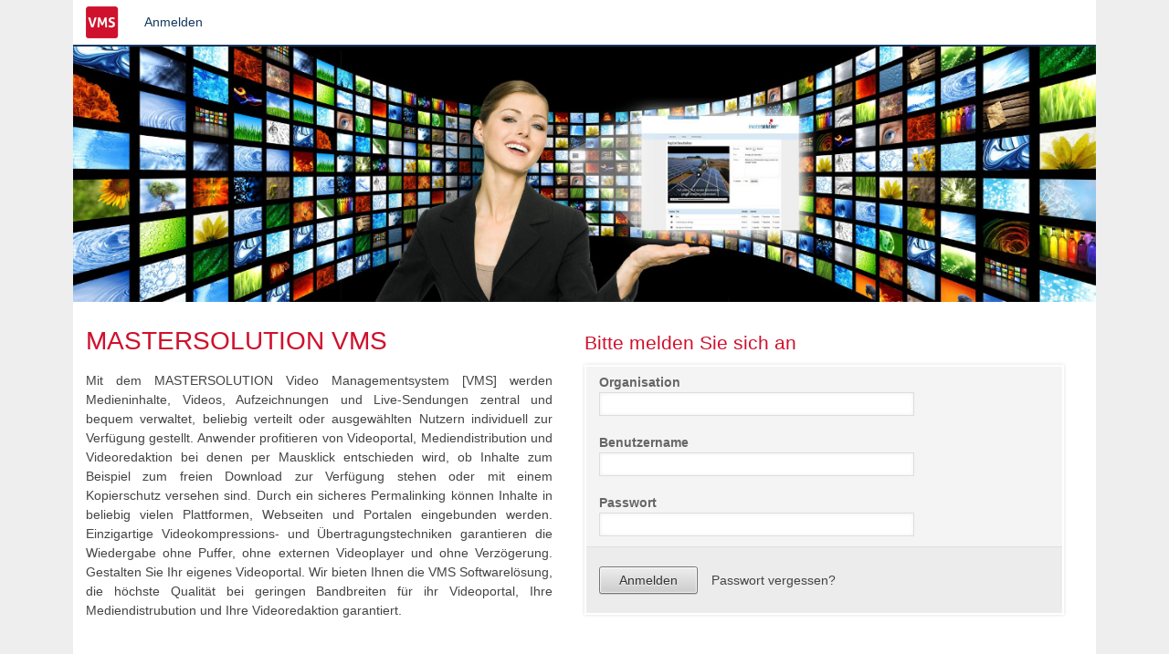

--- FILE ---
content_type: text/html; charset=utf-8
request_url: https://www.videobackend.de/
body_size: 5658
content:
<!doctype html>
<html xml:lang="en" lang="en" class="flexible">
 <head>

    <meta charset="utf-8" />
	
    <!-- Mobile viewport optimisation -->
    <meta name="viewport" content="width=device-width, initial-scale=1.0">

    
    <link rel="shortcut icon" href="/css/tpl/msag/img/favicon.ico" />

    <meta http-equiv="Content-Type" content="text/html; charset=utf-8" />
    <meta name="title" content="VMS" />
    <title>VMS</title>

    <link rel="stylesheet" type="text/css" media="screen" href="/css/yaml/core/base.min.css" />
<link rel="stylesheet" type="text/css" media="screen" href="/css/yaml/forms/gray-theme.css" />
<link rel="stylesheet" type="text/css" media="screen" href="/css/yaml/screen/typography.css" />
<link rel="stylesheet" type="text/css" media="screen" href="/css/jquery/jquery.qtip.min.css" />
<link rel="stylesheet" type="text/css" media="screen" href="/css/tpl/default/screen-PAGE-layout.css" />
<link rel="stylesheet" type="text/css" media="screen" href="/css/tpl/default/generator.css" />
<link rel="stylesheet" type="text/css" media="screen" href="/css/tpl/default/screen.css" />
<link rel="stylesheet" type="text/css" media="screen" href="/css/tpl/default/menu.css" />
<link rel="stylesheet" type="text/css" media="screen" href="/css/tpl/default/user.css" />
<link rel="stylesheet" type="text/css" media="screen" href="/css/tpl/msag/screen.css" />
<link rel="stylesheet" type="text/css" media="screen" href="/css/tpl/msag/menu.css" />
<link rel="stylesheet" type="text/css" media="screen" href="/css/tpl/msag/user.css" />
    <script type="text/javascript" src="/js/jquery/jquery.min.js"></script>
<script type="text/javascript" src="/js/jquery/ui/jquery-ui.min.js"></script>
<script type="text/javascript" src="/js/modernizr/modernizr.min.js"></script>
<script type="text/javascript" src="/js/jquery/jquery.qtip.min.js"></script>
<script type="text/javascript" src="/js/controllers.min.js"></script>

 </head>

 <body class="auth index" id="auth_index">

    <!-- skip link navigation -->
   <ul class="ym-skiplinks">
    <li><a class="ym-skip" href="#nav">Skip to navigation (Press Enter)</a></li>
    <li><a class="ym-skip" href="#main">Skip to main content (Press Enter)</a></li>
   </ul>

   <div class="ym-wrapper">
    <div class="ym-wbox">

     <div id="header_wrapper">
	<header>
	    <div id="logo_wrapper">
	      <img id="logo" src="/css/tpl/msag/img/logo.png" alt="Logo" />
	    </div>
	</header>
     </div>

     <div id="nav_wrapper">
	<nav id="nav">
	    <ul><li ><a  href='/'>Anmelden</a></li></ul>
	</nav>
     </div>

     <div id="banner_wrapper">
	<div id="banner">
	    <img src="/css/tpl/msag/img/banner.jpg" alt="banner" />
	</div>
     </div>

     <div id="main">
      <div class="ym-column linearize-level-1">
        <div class="ym-col1">
    	    <div class="ym-cbox">
		<div class="ym-grid">
    <div class="ym-g50 ym-gl">
	<div class="ym-gbox" id="frontpage_text">
	    <h1>MASTERSOLUTION VMS</h1>

<p>
Mit dem MASTERSOLUTION Video Managementsystem [VMS] werden Medieninhalte, Videos, Aufzeichnungen und Live-Sendungen zentral und bequem verwaltet, beliebig verteilt oder ausgewählten Nutzern individuell zur Verfügung gestellt. Anwender profitieren von Videoportal, Mediendistribution und Videoredaktion bei denen per Mausklick entschieden wird, ob Inhalte zum Beispiel zum freien Download zur Verfügung stehen oder mit einem Kopierschutz versehen sind. Durch ein sicheres Permalinking können Inhalte in beliebig vielen Plattformen, Webseiten und Portalen eingebunden werden. Einzigartige Videokompressions- und Übertragungstechniken garantieren die Wiedergabe ohne Puffer, ohne externen Videoplayer und ohne Verzögerung. Gestalten Sie Ihr eigenes Videoportal. Wir bieten Ihnen die VMS Softwarelösung, die höchste Qualität bei geringen Bandbreiten für ihr Videoportal, Ihre Mediendistrubution und Ihre Videoredaktion garantiert.
</p>	</div>
    </div>

    <div class="ym-g50 ym-gr">
	<div class="ym-gbox">
	    <h2>Bitte melden Sie sich an</h2>
	        <form action="/" method="POST" class="ym-form">

	    
	<input type="hidden" name="frontend_login[_target]" id="frontend_login__target" /><input type="hidden" name="frontend_login[_csrf_token]" value="af9f7eb28747a20a16cae588792dfa7a" id="frontend_login__csrf_token" />    
	<div class="ym-fbox-text ym-required">
	    <label for="frontend_login_organisation">Organisation</label>	    <input autocomplete="off" type="text" name="frontend_login[organisation]" id="frontend_login_organisation" />	</div>

	<div class="ym-fbox-text ym-required">
	    <label for="frontend_login_username">Benutzername</label>	    <input autocomplete="off" type="text" name="frontend_login[username]" id="frontend_login_username" />	</div>
    
	<div class="ym-fbox-text ym-required">
	    <label for="frontend_login_password">Passwort</label>	    <input autocomplete="off" type="password" name="frontend_login[password]" id="frontend_login_password" />	</div>
    
	<div class="ym-fbox-button">
	    <input type="submit" name="login" value="Anmelden" />
	    <a href="/lostpassword">Passwort vergessen?</a>	</div>

    </form>
	</div>
    </div>
</div>



	    </div>
        </div>
      </div>
     </div>

   </div>
  </div>

  <footer>
	
	<nav id="footernav">
		<ul><li ><a target='_blank' href='https://www.mastersolution.com/vms-impressum.html'>Impressum</a></li><li ><a target='_blank' href='https://www.mastersolution.com/vms-datenschutz.html'>Datenschutz</a></li></ul>	</nav>
	
		
	
  </footer>

  <!-- full skip link functionality in webkit browsers -->
  <script src="/css/yaml/core/js/yaml-focusfix.js"></script>

 </body>
</html>


--- FILE ---
content_type: text/css
request_url: https://www.videobackend.de/css/yaml/screen/typography.css
body_size: 8845
content:
/**
 * "Yet Another Multicolumn Layout" - YAML CSS Framework
 *
 * (en) Uniform design of standard content elements
 * (de) Einheitliche Standardformatierungen für die wichtigten Inhalts-Elemente
 *
 * @copyright       © 2005-2013, Dirk Jesse
 * @license         CC-BY 2.0 (http://creativecommons.org/licenses/by/2.0/),
 *                  YAML-CDL (http://www.yaml.de/license.html)
 * @link            http://www.yaml.de
 * @package         yaml
 * @version         4.1.2
 */
@media all {
  /*
  * @section global typography settings
  *
  * vertical rhythm settings (based on em-unit)
  * -------------------------------------------
  * basefont-size:  14px (87.5%)
  * line-height  :  21px (factor: 1.5) */
  /* (en) reset font size for all elements to standard (16 Pixel) */
  /* (de) Alle Schriftgrößen auf Standardgröße (16 Pixel) zurücksetzen */
  html * {
    font-size: 100%;
  }

  /**
  * (en) reset monospaced elements to font size 16px in all browsers
  * (de) Schriftgröße von monospaced Elemente in allen Browsern auf 16 Pixel setzen
  *
  * @see: http://webkit.org/blog/67/strange-medium/
  */
  textarea,
  pre,
  code,
  kbd,
  samp,
  var,
  tt {
    font-family: Consolas, "Lucida Console", "Andale Mono", "Bitstream Vera Sans Mono", "Courier New", Courier;
  }

  /* font-size: 14px; */
  body {
    font-family: "Droid Serif", Georgia, "Times New Roman", Times, serif;
    font-size: 87.5%;
    color: #444444;
  }

  /*--- Headings | Überschriften ------------------------------------------------------------------------*/
  h1,
  h2,
  h3,
  h4,
  h5,
  h6 {
    font-family: "Droid Sans", Arial, Helvetica, sans-serif;
    font-weight: 400;
    color: #161e21;
    margin: 0;
  }

  h1 {
    /* font-size: 48px; */
    font-size: 342.85714%;
    line-height: 0.875;
    margin: 0 0 0.4375em 0;
  }

  h2 {
    /* font-size: 32px; */
    font-size: 228.57143%;
    line-height: 1.3125;
    margin: 0 0 0.65625em 0;
  }

  h3 {
    /* font-size: 24px; */
    font-size: 171.42857%;
    line-height: 0.875;
    margin: 0 0 0.875em 0;
  }

  h4 {
    /* font-size: 21px; */
    font-size: 150%;
    line-height: 1;
    margin: 0 0 1em 0;
  }

  h5 {
    /* font-size: 18px; */
    font-size: 128.57143%;
    line-height: 1.16667;
    margin: 0 0 1.16667em 0;
  }

  h6 {
    /* font-size: 14px; */
    font-size: 100%;
    font-weight: bold;
    line-height: 1.5;
    margin: 0 0 1.5em 0;
  }

  /* --- Lists | Listen  -------------------------------------------------------------------------------- */
  ul,
  ol,
  dl {
    font-size: 100%;
    line-height: 1.5;
    margin: 0 0 1.5em 0;
  }

  ul {
    list-style-type: disc;
  }

  ol {
    list-style-type: decimal;
  }

  ul ul {
    list-style-type: circle;
    margin-top: 0;
  }

  ol ol {
    list-style-type: lower-latin;
    margin-top: 0;
  }

  ol ul {
    list-style-type: circle;
    margin-top: 0;
  }

  li {
    font-size: 100%;
    line-height: 1.5;
    margin-left: 1.2em;
  }

  dt {
    font-weight: bold;
  }

  dd {
    margin: 0 0 1.5em 0.8em;
  }

  /* --- general text formatting | Allgemeine Textauszeichnung ------------------------------------------ */
  p {
    font-size: 100%;
    line-height: 1.5;
    margin: 0 0 1.5em 0;
  }

  blockquote,
  cite,
  q {
    font-family: "Droid Serif", Georgia, "Times New Roman", Times, serif;
    font-style: italic;
  }

  blockquote {
    background: transparent;
    color: #666666;
    margin: 1.5em 0 0 1.5em;
  }

  strong,
  b {
    font-weight: bold;
  }

  em,
  i {
    font-style: italic;
  }

  big {
    /* font-size: 16px; */
    font-size: 114.28571%;
    line-height: 1.3125;
  }

  small {
    /* font-size: 12px; */
    font-size: 85.71429%;
    line-height: 1.75;
  }

  pre,
  code,
  kbd,
  tt,
  samp,
  var {
    font-size: 100%;
  }

  pre {
    font-size: 100%;
    line-height: 1.5;
    margin: 0 0 1.5em 0;
    white-space: pre;
    white-space: pre-wrap;
    word-wrap: break-word;
  }

  pre,
  code {
    color: #880000;
  }

  kbd,
  samp,
  var,
  tt {
    color: #666666;
    font-weight: bold;
  }

  var,
  dfn {
    font-style: italic;
  }

  acronym,
  abbr {
    border-bottom: 1px #aaa dotted;
    font-variant: small-caps;
    letter-spacing: .07em;
    cursor: help;
  }

  sub,
  sup {
    font-size: 75%;
    line-height: 0;
    position: relative;
    vertical-align: baseline;
  }

  sup {
    top: -0.5em;
  }

  sub {
    bottom: -0.25em;
  }

  mark {
    background: yellow;
    color: black;
  }

  hr {
    color: #fff;
    background: transparent;
    margin: 0 0 0.75em 0;
    padding: 0 0 0.67857em 0;
    border: 0;
    border-bottom: 1px #eeeeee solid;
  }

  /*--- Links ----------------------------------------------------------------------------------------- */
  a {
    color: #4d87c7;
    background: transparent;
    text-decoration: none;
  }

  a:active {
    outline: none;
  }

  /* (en) maximum constrast for tab focus - change with great care */
  /* (en) Maximaler Kontrast für Tab Focus - Ändern Sie diese Regel mit Bedacht */
  a:hover,
  a:focus {
    background-color: #4d87c7;
    color: white;
    text-decoration: none;
  }

  /* --- images ------------------ */
  img,
  figure {
    margin: 0;
  }

  .flexible {
    margin-bottom: 1.5em;
    max-width: 100%;
    height: auto;
  }

  /* IE6 workaround - 2% space for possible borders */
  * html .flexible {
    width: 98%;
  }

  .bordered {
    margin-bottom: 1.5em;
    border: 2px #eee solid;
    border: 2px white solid;
    -webkit-box-shadow: 0 0 3px rgba(0, 0, 0, 0.25);
    box-shadow: 0 0 3px rgba(0, 0, 0, 0.25);
  }

  /**
  * ----------------------------------------------------------------------- #
  *
  * Generic Content Classes
  *
  * (en) standard classes for positioning and highlighting
  * (de) Standardklassen zur Positionierung und Hervorhebung
  *
  * @section content-generic-classes
  */
  .highlight {
    color: #cc3300;
  }

  .dimmed {
    color: #888888;
  }

  .box {
    border-radius: 0.3em;
    border-width: 1px;
    border-style: solid;
    border-color: #888;
    border-color: rgba(0, 0, 0, 0.3);
    -webkit-box-shadow: inset 1px 1px 3px rgba(0, 0, 0, 0.2);
    box-shadow: inset 1px 1px 3px rgba(0, 0, 0, 0.2);
    color: #444;
    color: rgba(0, 0, 0, 0.8);
    padding: 1.42857em;
    margin: 0 0 1.5em 0;
  }
  .box > *:last-child {
    margin-bottom: 0;
  }

  .label {
    font-family: Verdana, Geneva, sans-serif;
    padding: 1px 6px 2px;
    display: inline-block;
    vertical-align: middle;
    letter-spacing: normal;
    white-space: nowrap;
    border-radius: 3px;
    background: #06C;
    color: #fff;
    font-size: 10px;
    line-height: 12px;
  }

  .info {
    background: #f4f4f4;
  }

  .success {
    background: #88cc88;
  }

  .warning {
    background: #cccc88;
  }

  .error {
    background: #cc8888;
  }

  .float-left {
    float: left;
    display: inline;
    margin: 0 1em 1.5em 0;
  }

  .float-right {
    float: right;
    display: inline;
    margin: 0 0 1.5em 1em;
  }

  .center {
    display: block;
    text-align: center;
    margin: 0 auto 1.5em auto;
  }

  /**
  * ------------------------------------------------------------------------------------------------- #
  *
  * Tables | Tabellen
  *
  * (en) Generic classes for table-width and design definition
  * (de) Generische Klassen für die Tabellenbreite und Gestaltungsvorschriften für Tabellen
  *
  * @section content-tables
  */
  table {
    width: 100%;
    border-collapse: collapse;
    color: #444444;
    border-top: 1px #ccc solid;
    border-bottom: 1px #ccc solid;
    margin: 0 0 1.35714em 0;
  }
  table.narrow {
    margin: 0 0 1.42857em 0;
  }
  table.narrow th,
  table.narrow td {
    padding: 0 0.5em;
    line-height: 1.42857;
  }
  table.fixed {
    table-layout: fixed;
  }
  table.bordertable {
    border: 1px #ccc solid;
  }
  table.bordertable thead th {
    background: #e0e0e0;
    border-right: 1px #ccc solid;
    border-bottom: 1px #ccc solid;
  }
  table.bordertable tbody th[scope="row"] {
    background: #f0f0f0;
  }
  table.bordertable tbody th {
    border-right: 1px solid #ccc;
  }
  table.bordertable tbody td {
    border-right: 1px solid #ccc;
  }

  caption {
    font-variant: small-caps;
  }

  th,
  td {
    line-height: 1.5em;
    vertical-align: top;
    padding: 0.71429em 0.5em;
  }

  th *:first-child,
  td *:first-child {
    margin-top: 0;
  }

  th.nowrap,
  td.nowrap {
    white-space: nowrap;
  }

  thead th {
    text-align: left;
    color: #000;
    border-bottom: 2px #000 solid;
  }

  tbody {
    /* highlight row on mouse over */
  }
  tbody th {
    text-align: left;
    border-top: 1px solid #ccc;
  }
  tbody td {
    text-align: left;
    border-top: 1px solid #ccc;
  }
  tbody tr:hover th,
  tbody tr:hover td {
    background: #f8f8f8;
  }
}


--- FILE ---
content_type: text/css
request_url: https://www.videobackend.de/css/tpl/default/screen-PAGE-layout.css
body_size: 1451
content:
/**
copy of yaml/screen/screen-PAGE-layout.css
just removed the width 720 and 480 stuff
**/

@media screen {

	/* force vertical scrollbar */
	body {
		overflow-y: scroll;
	}

	/* Layout Module Configuration & fallback for unsupported media queries */
	.ym-wrapper {
		margin: 0 auto;
	}

	.ym-wbox { padding: 10px; }

	/* Basic Element Styling */
	header {
		background: #444;
		color: #ccc;
		padding: 1.5em;
	}

	header h1 {
		background: transparent;
		color: #fff;
	}

	nav {
		background: #222222;
	}

	#main {
	}

	footer {
		margin: 1.5em 0 0 0;
		background: #eee;
		color: #444;
		padding: 1.5em;
	}

	footer p {
		margin: 0;
	}

	/* Column-Set Configuration: 1-3 (sidebar right) */
	.ym-column {
		display:block;
		overflow:hidden;
		padding-right: 340px;
		width:auto;
	}

	.ym-col1 { /* content */
		float:left;
		width: 100%;
	}

	.ym-col3 { /* sidebar */
		position:relative;
		float:left;
		width: 340px;
		margin-left:0;
		margin-right:-340px;
	}

	.ym-col1 .ym-cbox { padding: 0 0.75em 0 1.5em; }
	.ym-col3 .ym-cbox { padding: 0 20px 0 12px; }

	.ym-gbox { padding: 0 1.5em 0 0; }

	/* skip links styling */
	.ym-skiplinks a.ym-skip:focus,
	.ym-skiplinks a.ym-skip:active {
		color:#fff;
		background:#333;
		border-bottom:1px #000 solid;
		padding:10px 0;
		text-align: center;
		text-decoration:none;
	}
}

/* reset fallback values in modern browsers */
@media screen and ( min-width: 0px ) {
	.ym-wrapper {
		min-width: 0px;
	}
}


--- FILE ---
content_type: text/css
request_url: https://www.videobackend.de/css/tpl/default/generator.css
body_size: 9571
content:
@media all
{

/* admin generator */

/* form */
  #sf_admin_container label 
  {  
    width:15em;
    padding:0;
  }

  #sf_admin_container fieldset
  {
    border:0;
  }

  #sf_admin_container fieldset h2,
  #sf_admin_container .sf_admin_form_row {
    border:0;
    padding:0.75em 1em;  
  }

  #sf_admin_container .sf_admin_form form 
  {
    padding-top:1em;
    border-top:1px #EEE solid;
  }

  #sf_admin_container fieldset
  {
    margin-bottom:1em;
    padding-bottom:1em;
    border-bottom:1px #EEE solid;
  }

  #sf_admin_container fieldset h2
  {
    background-color:transparent;
    font-size:100%;
    font-weight:bold;
  }

  #sf_admin_container .sf_admin_form_row .content,
  #sf_admin_container .sf_admin_form_row .help {
    padding-left:15em;
  
  }

  #sf_admin_container .sf_admin_form_row textarea,
  #sf_admin_container .sf_admin_form_row select,
  #sf_admin_container .sf_admin_form_row input[type=text],
  #sf_admin_container .sf_admin_form_row input[type=password]
  {
    min-width:30em;
  }

  #sf_admin_container .sf_admin_form_row textarea
  {
    min-height: 10em;
  
  }


  #sf_admin_container .sf_admin_form_row select
  {
    min-height: 10em;
  
  }

  #sf_admin_container .sf_admin_foreignkey select,
  #sf_admin_container .sf_admin_form_field_parent select
  {
    min-height: 0; 
  }

  #sf_admin_container .sf_admin_form_field_videogroup_list select 
  {
    min-height: 25em;
  }

  #sf_admin_container .ms_form_select_double_list select
  {
    min-height: 20em;
  }

  #sf_admin_container .sf_admin_date.sf_admin_form_row input 
  {
    width: 95px;
    min-width: 0px;
    margin-right: 4px;
  }

  #sf_admin_container .sf_admin_date.sf_admin_form_row input ~ img
  {
    vertical-align: middle;
  } 

/* list */
  #sf_admin_container .sf_admin_list {
  
    font-size:90%;
    margin-bottom:2em;
  }
/*
  #sf_admin_container tr:hover {
    background-color:#e9e9e9;  
  }
*/  
  #sf_admin_container .sf_admin_list .even {
    background-color:#e9e9e9;
  }
  
  #sf_admin_container .sf_admin_list .odd {
    background-color:#f5f5f5;
  }

  #sf_admin_container th {
  
    background-color:#CCCCCC;
  }

  #sf_admin_container a {
  
    color:#000000;
  }

  #sf_admin_container .sf_admin_list table {
    table-layout:fixed;
    border-collapse:separate;
    border:0;
  }

  #sf_admin_container .sf_admin_list th,
  #sf_admin_container .sf_admin_list td {
    overflow:hidden;
    white-space:nowrap;
    border:0;
    vertical-align:middle;
  }



  #sf_admin_container .sf_admin_list_th_id,
  #sf_admin_container .sf_admin_list_td_id {
    width:3em !important;
  }
  
  #sf_admin_container .sf_admin_list_th_uid,
  #sf_admin_container .sf_admin_list_td_uid {
    width:7.5em !important;
  }

  #sf_admin_container .sf_admin_list th.sf_admin_boolean,
  #sf_admin_container .sf_admin_list td.sf_admin_boolean {
    width:5em;
  }

  #sf_admin_container .sf_admin_list_th_status,
  #sf_admin_container .sf_admin_list_td_status {
    width:4em;
  }


  #sf_admin_container .sf_admin_list .sf_admin_date {
    width:9em;
  }

  #sf_admin_container #sf_admin_list_batch_actions,
  #sf_admin_container .sf_admin_list_td_batch_actions {
    width:2em;
  }

  #sf_admin_container #sf_admin_list_th_actions,
  #sf_admin_container .sf_admin_list_td_actions {
    width:8em;
  }

  #sf_admin_container #sf_admin_list_th_status,
  #sf_admin_container .sf_admin_list_td_status,
  #sf_admin_container #sf_admin_list_th_actions,
  #sf_admin_container .sf_admin_list_td_actions {
/*    text-align:center;*/
  }

/*
  #sf_admin_container .sf_admin_list .sf_admin_text {
    width:8em;
  }
*/

  


  #sf_admin_container .sf_admin_list_th_user,
  #sf_admin_container .sf_admin_list_td_user {
    width:8em;
  }

  #sf_admin_container .sf_admin_list_th_permissiongroup,
  #sf_admin_container .sf_admin_list_td_permissiongroup {
    min-width:5em;
  }

  #sf_admin_container .sf_admin_list_th_name,
  #sf_admin_container .sf_admin_list_td_name {
    min-width:5em;
  }

  #sf_admin_container .sf_admin_list_th_username,
  #sf_admin_container .sf_admin_list_td_username {
    min-width:5em;
  }

  #sf_admin_container .sf_admin_list_th_filename,
  #sf_admin_container .sf_admin_list_td_filename {
    width:auto !important;
    min-width:5em;
  }

  #sf_admin_container .sf_admin_list .sf_admin_list_th_title,
  #sf_admin_container .sf_admin_list .sf_admin_list_td_title {
    width:auto !important;
    min-width:7em;
  }

  #sf_admin_container .sf_admin_list_th_comment,
  #sf_admin_container .sf_admin_list_td_comment {
    width:auto !important;
    min-width:7em;
  }

  #sf_admin_container .sf_admin_list_th_domain,
  #sf_admin_container .sf_admin_list_td_domain {
    width:auto !important;
    min-width:7em;
  }

  #sf_admin_container #sf_admin_bar {

    float:none;
    text-align:right;
  }



  #video_chapter #sf_admin_container label {
    width:7em;
  }

  #video_chapter #sf_admin_container .content {
    padding-left:8em;
  }

  #video_index #sf_admin_container .sf_admin_list_th_duration,
  #video_index #sf_admin_container .sf_admin_list_td_duration,
  #video_chapter #sf_admin_container .sf_admin_list_th_timecode,
  #video_chapter #sf_admin_container .sf_admin_list_td_timecode {
    width:4em; 
  }

  #video_index #sf_admin_container .sf_admin_list_td_actions,
  #video_chapter #sf_admin_container #sf_admin_list_th_actions,
  #video_chapter #sf_admin_container .sf_admin_list_td_actions {
    width:8em;
  }


/* actions */
  #sf_admin_container ul.sf_admin_actions {
  
    margin: 1em 0;
    list-style-type: none;
  }

  #sf_admin_container ul.sf_admin_actions li {
    list-style-type: none;
    display: inline;
    margin-right:1em;
  }

  #sf_admin_container ul.sf_admin_actions li a {
    padding-left: 20px;
  }

  #sf_admin_container ul.sf_admin_actions li a:hover {
    text-decoration: underline;
  }

  #sf_admin_container ul.sf_admin_actions li a,
  #sf_admin_container ul.sf_admin_td_actions li a
  {
    background: url(../../../images/icons/default.png) no-repeat 0 0;
  }

  #sf_admin_container ul li.sf_admin_action_new a
  {
    background: url(../../../images/icons/new.png) no-repeat 0 0;
  }

  #sf_admin_container ul li.sf_admin_action_delete a
  {
    background: url(../../../images/icons/delete.png) no-repeat 0 0;
  }

  #sf_admin_container ul li.sf_admin_action_list a
  {
    background: url(../../../images/icons/list.png) no-repeat 0 0;
  }

  #sf_admin_container ul li.sf_admin_action_edit a
  {
    background: url(../../../images/icons/edit.png) no-repeat 0 0;
  }

  #sf_admin_container ul li.sf_admin_action_statistics a
  {
    background: url(../../../images/icons/statistics.png) no-repeat 0 0;
  }

  #sf_admin_container ul li.sf_admin_action_chapter a
  {
    background: url(../../../images/icons/chapter.png) no-repeat 0 0;
  }

  #sf_admin_container ul li.sf_admin_action_replace a
  {
    background: url(../../../images/icons/replace.png) no-repeat 0 0;
  }

/* results */
  #sf_admin_container .sf_admin_results_selected::before {
    content:"(";
  }

  #sf_admin_container .sf_admin_results_selected::after {
    content:")";
  }

/* pagination */
  #sf_admin_container .sf_admin_pagination_pages::before {
    content:" | ";
  }
  
  #sf_admin_container .sf_admin_pagination_selector {
    float: right;
    margin-right:2em;
  }

  #sf_admin_container .sf_admin_pagination_selector a.current {
    color:#FFFFFF;
  }

  #sf_admin_container .sf_admin_pagination a:hover,
  #sf_admin_container .sf_admin_pagination_selector a:hover
  {
    text-decoration:none;
    color:#555555;
  }

/* image selection */
 
  #sf_admin_container #modal {
    width: 50em;
    margin-left: -25em;
  }

  #sf_admin_container #image_wrapper {
    overflow-y: scroll;
    height: 30em;
  }

  #sf_admin_container #image_wrapper .thumb {
 
    cursor: pointer;
    margin: 0.25em;
  }

  #sf_admin_container #image_wrapper .thumb {
    background: #FFFFFF url('../../../images/loader.gif') no-repeat 50% 50%;
    border: 1px solid #BBBBBB;
  }

  #sf_admin_container #image_wrapper .lazy-loaded {
    background: none;
  }
 
  #sf_admin_container #thumb {
    float:left;
  }

  #sf_admin_container #image_actions {
 
    float:left; 
    margin-left: 1em;
  }

  #sf_admin_container #image_actions .image_info {
    margin-top: 1em;
    color: #FF0000; 
  }
  
  #sf_admin_container label.vms-lnk {
       cursor: pointer;
       color: black;
       width: auto;
       //padding-left: 20px;
       margin-bottom: 5px;
       display: inline-block;
       line-height: 16px;
       clear: both;
  }
  
	#sf_admin_container label.vms-lnk:hover {
		text-decoration: underline;
	}
  
  #sf_admin_container label.vms-lnk.vms-label-upload {
      //background: url(../../../images/icons/upload.png) no-repeat 0 0;
  }
  
  #sf_admin_container label.vms-lnk.vms-label-select {
      //background: url(../../../images/icons/select.png) no-repeat 0 0;
  }
  
  #sf_admin_container label.vms-lnk.vms-label-reset {
      //background: url(../../../images/icons/reset.png) no-repeat 0 0;
  }
  div.vms-thumb {
       background-size: cover;
       background-repeat: no-repeat;
       display: block;
       float: left;
  }
  
  #sf_admin_container input.vms-multi-text {
	float: left;
  }

  #sf_admin_container label.vms-multi-text {
	float: left;
	margin-left: 1em;
	width: auto;
  }
  #sf_admin_container div.multiple-text-input div.container > div {
    display: inline-block;
    width: 100%;
  }

  #sf_admin_container div.multiple-text-input button {
    margin: 5px 10px 0 0;
  }

}




--- FILE ---
content_type: text/css
request_url: https://www.videobackend.de/css/tpl/default/screen.css
body_size: 2147
content:
/**
 * "Yet Another Multicolumn Layout" - YAML CSS Framework
 *
 * screen stylesheet - layout example "rtl-support"
 *
 * @copyright       Copyright 2005-2012, Dirk Jesse
 * @license         CC-BY 2.0 (http://creativecommons.org/licenses/by/2.0/),
 *                  YAML-CDL (http://www.yaml.de/license.html)
 * @link            http://www.yaml.de
 * @package         yaml
 * @version         v4.0.2
 * @lastmodified    $Date: 2012-01-05 23:56:54 +0100 (Do, 05 Jan 2012) $
 */

@media screen {

    html {
	height:100% !important;
	margin:0 !important;
    }

    body {
	height:100% !important;	
	background:#EEEEEE;
	padding:0;
    }

    /* Layout Module Configuration */
    .ym-wrapper {
	background:#ffffff;
    	height:auto !important;
    	height:100%;
	min-height:100%;
    }

    .ym-wbox { 
    	padding: 0 0 1em 0;
	padding-bottom:5em;
     }


    #header_wrapper {
	float:left;
    }

    #nav_wrapper {
    	width:100%;
    	background: #999999;
    	margin:0;
    }

    .ym-wrapper,
    #nav_wrapper,
    #nav,
    footer
     {
	min-width: 850px;
	max-width: 80em;
	margin: 0 auto;
    }
    
    header {
	background:transparent;
	color: #ccc;
	padding:0;
    }
    
    #logo_wrapper {
	padding:0.5em 1em 0 1em;
    }
  
    #nav {
	background:transparent;
    }


    footer {
	margin-top: -3em;
	height:1.5em;
	padding:0.5em 0;
	border-bottom: 0.5em solid #EEEEEE;
	background: #999999;
	color: #444;
	position: relative;
	text-align: center;
    }

    footer #footer_text {
	padding-left:1em;
	line-height:1.5em;
	float:left; 
    }
    
    footer #footer_text ul {
	margin:0;
	padding:0;
	line-height:1em;
    }

    footer #footer_text ul li {
	margin:0;
	padding:0;
	display: inline;
	margin-right:1em;
    }

    footer #userinfo {
	float:right;
	padding: 0 1em;
	display:inline;
	line-height:1.5em;
    }

    .ym-column {
	padding:0;
    }
    
    .ym-col1 .ym-cbox {
	padding:2em 1em 1em 1em;
    
    }

    .ym-skiplinks a.ym-skip:focus,
    .ym-skiplinks a.ym-skip:active {
	color:#fff;
	background:#333333;
	border-bottom:1px #000 solid;
	padding:10px 0;
	text-align: center;
	text-decoration:none;
    }
}



--- FILE ---
content_type: text/css
request_url: https://www.videobackend.de/css/tpl/default/menu.css
body_size: 1724
content:
@media screen {

  #nav ul,
  #nav li,
  #nav span,
  #nav a {
    margin: 0;
    padding: 0;
    position:relative;
 }

  #nav:after,
  #nav ul:after {
    content: '';
    display: block;
    clear: both;
  }

  #nav a {

    display: inline-block;
    padding: 1em 1em;
    text-decoration: none;
  }
  
  #nav ul {
    list-style: none;
  }
  
  #nav li {
    list-style-type: none;
  }
  
  #nav > ul {
    /*float: left;*/
  }
  
  #nav > ul > li {
    float: left;
  }

  #nav > ul > li.right {
    float: right;
  }

  /* nice red triangle */
  #nav > ul > li:hover:after {
    content: '';
    display: block;
    width: 0;
    height: 0;
    position: absolute;
    left: 50%;
    bottom: 0;
    border-left: 0.5em solid transparent;
    border-right: 0.5em solid transparent;
    border-bottom: 0.5em solid #CF112D;
    margin-left: -0.5em;

  }
  
  #nav > ul > li:hover > a {

    background: #333333;
  }


  #nav .has-sub {
    z-index: 1;
  }
  
  #nav .has-sub:hover > ul {
    display: block;
  }
  
  #nav .has-sub ul {
    display: none;
    position: absolute;
    z-index:1000;
    width: 14em;
    top: 100%;
    left: 0;
    padding-top:0.25em;
  }

  #nav .has-sub ul li a {
    background: #EEEEEE;
    border-bottom: 1px dotted #777777;
    filter: none;
    display: block;
    padding: 1em;
    color: #000000 !important;
  }
  
  #nav .has-sub ul li:hover a {
    background: #bbbbbb;
  }


  #footernav ul,
  #footernav li,
  #footernav span,
  #footernav a {
    margin: 0;
    /*padding: 0;*/
    position:relative;
 }

  #footernav ul {
    list-style: none;
  }
  
  #footernav li {
    list-style-type: none;
    padding-left:1em;
  }
    
  #footernav > ul > li {
    float: left;
  }

}

--- FILE ---
content_type: text/css
request_url: https://www.videobackend.de/css/tpl/default/user.css
body_size: 14378
content:
@media all
{

  body * {
    font-family: "Trebuchet MS",Helvetica,Jamrul,sans-serif;
  }

  h1 {
  
    font-size:200%;
  }

  h2 {
  
    font-size:150%;
  }

  h3 {
  
    font-size:120%;
  }

  h4 {
  
    font-size:110%;
  }

  h5 {
  
    font-size:100%;
  }

  h6 {
  
    font-size:100%;
  }
  
  h1, h2, h3, h4, h5, h6 {
    margin:0 0 0.5em 0;
/*    white-space:nowrap;*/
  }

  a, a:visited {
    color:#444444;
    background-color:transparent;
  }
        
  a:hover, a:focus, a:active {
    color:#666666;
    background-color:transparent;
    text-decoration:none;
  }
  
  /* chapter form */
  input,
  select,
  textarea {
    border: 1px solid #DDDDDD;
  }
  
  input:hover,
  select:hover,
  textarea:hover {
    border: 1px solid #888888;
  }

  /* hide banner per default */
  #banner {
    display:none;
  }


  /* uploader */

  #uploader .consolewrapper {
  
    border:1px solid #cccccc;
    margin-left: 30em;
    overflow:hidden;
    width:auto;
    padding:1em;
  }

  #uploader .queue-wrapper {

    width:26em;
    float:left;
    border:1px solid #cccccc;
    overflow:hidden;
    padding:1em;
  }


  #uploader .controls {
  
    height: 11em;
    overflow:hidden;
    margin:0 0.5em;
  }

  #uploader .buttons {
    float:left;
    width:11.5em;
  }

  #uploader .buttons button {
    
    width:100%;
  }

  #uploader .currentfile {
  
    float:right;
    width:12em;
  }

  #uploader .maxuploadsize {
    margin-bottom:0.5em;
  
  }

  #uploader .fileinfo,
  #uploader .status {
    margin-bottom:0.5em;
    overflow-x:hidden;
    white-space:nowrap;
  }

  #uploader .controls label {
  
    display:block;
    font-size:80%;
  }

  #uploader .progresswrapper {

    border:1px solid #000000;
    background:#550000;
    height:1.5em;
    width:auto;
  }

  #uploader .progressbar {
    
    background:#990000;
    width:0;
    height:1.5em;
    position:relative;
  }

  #uploader .progresstext {
  
    top:-1.5em;
    height:1.5em;
    color:#AAAAAA;
    text-align:center;
    background: transparent;
    position:relative;
  }

  #uploader .queue {

    height:24em;
    overflow-y:auto;
  }

  #uploader .queue .entry {

    background: #CCCCCC;
    padding: 0.25em;
    margin: 0 0.25em 0.25em;
    border: 1px solid #555555;
    width:auto;
  }

  #uploader .queue .entry:hover {

    background: #EEEEEE;
    border: 1px solid #555555;
  }

  #uploader .queue .entry .filename {
    width:22em;
    overflow:hidden;
    white-space:nowrap;
  }

  #uploader .queue .entry .filesize {
  }
  
  #uploader .queue .entry .button {
    float:right;
  }


  #uploader .console {

    height:35em;
    overflow-y:auto;
  }

 #uploader form {

    visibility:hidden;
    margin:0;
    width:0;
    height:0;
    overflow:hidden;
  }
  
  #uploader input {
    display:block;
  }


/* videogroup_view */  

  #videogroup_view #comment {
    min-height: 9em;
    text-align:justify;
    margin-bottom:1em;
  }

  #videogroup_view #comment img {

    margin-top:0;
    margin-right: 1em;
    margin-bottom: 0.25em;
    float:left;
  }

  

  #videogroup_view #tree {
    
    width:35%;
    overflow:hidden;
    float:right;
    margin-left:1em;
    padding-left:1em;
    margin-bottom:1em;
  }

  #videogroup_view #tree ul {
/*
    overflow-x:hidden;
    overflow-y:scroll;
    height:15em;
*/
  }
  
  #videogroup_view #tree ul li {
    list-style-type: none;
    overflow-x:hidden;
  }

  #videogroup_view #tree ul li.current {
    font-weight: bold;
  }

  #videogroup_view #tree ul li.inactive {
  
    color:#909090;
    font-style:italic;
  }


  #videogroup_view #tree ul li .controls {
    visibility: hidden;
  }

  #videogroup_view #tree ul li:hover .controls {
    visibility: visible;
  }


  #videogroup_view #videos 
  {
    margin-top:2em;
  }
  
  #videogroup_view #videos .video
  {
    height:14em;
    display:inline-block;
    overflow:hidden;
    margin-bottom:1em;
    margin-right:0.5em;
  }
  
  #videogroup_view #videos .video .comment {

    width:160px;
    overflow:hidden;
    display:inline;
    float:left;
  }

  #videogroup_view #videos .video .controls {
    float:right;
    width:20px;
    margin-left:4px;
    visibility:hidden;
  }

  #videogroup_view #videos .video:hover .controls {
    display:inline;
    visibility:visible;
  }

/* video_view */

  #video_view .controls {
  
    float:right;
  }
 
  #video_view #player_wrapper {
    width: 100%;
  }

  #video_view #player_aspect_box {
    position:relative;
    border: none;
  }

  #video_view #player {
    position:absolute;
    top:0;
    bottom:0;
    left:0;
    right:0;
    width:100%;
    height:100%;
    border: none;
    padding:0;
    margin:0;
  }

  #video_view #download {
    float:right;
    margin-bottom:1em;
    margin-left:2em;
  }

  #video_view #details .tabbody {

    margin:1em;
  }

  #video_view #embed_wrapper textarea {
    width:100%;
    margin-right:0em;
    height:7em;
  }

  #video_view #embed_wrapper form {
    font-size:80%;
  }

  #video_view #embed_wrapper form input {
    width: 4em;
  }

  #video_view #embed_wrapper form  input[type=submit] {
    width: 8em;
  }


  #video_view #embed_wrapper form label {
    display:block;
  }

  #video_view #embed_wrapper form label[for=autoplay] {
    display:block;
  }

  #video_view #embed_wrapper form #autoplay {
    width:auto;
    margin-right:0.5em;
    float:left;
  }

  form  .disabled {
    background-color:#BBBBBB !important;
  }
 
  /* video_chapter */
  #video_chapter .controls {
    float:right;
  }

  #video_chapter #player_wrapper {
    margin-right: 40%;
  }
  
  #video_chapter #player_aspect_box {
    position:relative;
    border: none;
  }

  #video_chapter #player {
    position:absolute;
    top:0;
    bottom:0;
    left:0;
    right:0;
    width:100%;
    height:100%;
    border: none;
    padding:0;
    margin:0;
  }


    #video_chapter .sf_admin_form_row input[type="text"],
    #video_chapter .sf_admin_form_row textarea {
        min-width: 100%;
    }

    #video_chapter .sf_admin_form form {
        border: 0;
        padding-top: 0;
    }
    #video_chapter td.thumb {
    }
    #video_chapter td.thumb img {
        height: 2em;
    }

  /* home */
  #index_home .ym-grid {
    margin-top: 2em;
  }

  #index_home .ym-gbox div {
    margin-bottom: 1em;
  }

  /* backend home */
  #backend_index_home #credentials .ym-gbox {
	text-align:center;
  }

  #backend_index_home #credentials .ym-grid {
    margin-top:2em;
  }

  #backend_index_home #image {
    margin-left:1em;
  }
  
  #backend_index_home #text {
    text-align: justify;
  }
  
 
  /* about */
  #index_about #licence {
    
    margin-top:5em;
    font-size:80%;
    color:#999999;
  }

  #index_about #licence a {
    
    color:#999999;
    text-decoration: underline;
  }

  /* frontpage */
  #auth_index #banner {
    display:block;
  }

  #auth_index #banner img {
    width:100%;
    height: auto;
  }

  #auth_index #frontpage_text {
    text-align: justify;
    margin-right:1em;
  }

/* qtip2 tooltip */

  .qtip .qtip-content ul {
    margin-left:0;
  }

  .qtip .qtip-content ul li {
    list-style-type: none;
    margin-left:0;
    font-size:90%;
  }

  .qtip .qtip-content ul li img {
    float:left;
    margin-right:1em;
    margin-bottom:1em;
    width:80px;
    height:60px;
  }

  .qtip .qtip-content ul li label {
    float:left;
    width:10em;
  }

  .qtip .qtip-content ul li.comment {
    text-align:justify;
  }
 

  /* statistics */
  #statistics_index select[disabled],
  #backend_statistics_index select[disabled],
  #statistics_index select[disabled]:hover,
  #backend_statistics_index select[disabled]:hover {
    border: 1px solid #ddd;
    background: initial;
  }
  #statistics_index h2,
  #backend_statistics_index h2 
  {
    margin-top: 20px;
  }
  
  #statistics_index .ym-wrapper,
  #backend_statistics_index .ym-wrapper 
  {
    min-width: 80em;
  }
  
  #statistics_index .statistic_information .ym-clearfix,
  #backend_statistics_index .statistic_information .ym-clearfix 
  {
    line-height: 20px;
    padding: 8px 5px;
    margin-right: 200px;
  }
  
  #statistics_index .statistic_information .ym-clearfix:nth-child(odd),
  #backend_statistics_index .statistic_information .ym-clearfix:nth-child(odd) 
  {
    background-color: #F5F5F5;
  }
  
  #statistics_index .statistic_information .ym-clearfix:nth-child(even),
  #backend_statistics_index .statistic_information .ym-clearfix:nth-child(even) 
  {
    background-color: #E9E9E9;
  }
  
  #statistics_index .statistic_information .ym-gl,
  #backend_statistics_index .statistic_information .ym-gl
  {
    font-weight: bold;
    text-align: right;
  }
  
  #statistics_index .statistic_information .ym-gr div,
  #backend_statistics_index .statistic_information .ym-gr div 
  {
    margin-left: 20px;
  }
  
  #statistics_index form,
  #backend_statistics_index form 
  {
    margin-top: 0px;
  }
  
  #statistics_index form select,
  #backend_statistics_index form select 
  {
    width: 100%;
  }
  
  #statistics_index form label,
  #backend_statistics_index form label 
  {
    line-height: 20px;
  }
  
  #statistics_index form .ym-grid,
  #backend_statistics_index form .ym-grid 
  {
    padding: 8px 0px;
  }
  
  #statistics_index form .ym-clearfix,
  #backend_statistics_index form .ym-clearfix 
  {
    padding: 0px 8px;
  }
  
  #statistics_index form .ym-message,
  #backend_statistics_index form .ym-message 
  {
    margin-left: 0.8em;
  }
  
  #statistics_index form .ym-message,
  #backend_statistics_index form .ym-message 
  {
    margin-bottom: 10px;
    color: #FF3333;
  }
  
  #statistics_index form input[type="submit"],
  #backend_statistics_index form input[type="submit"] 
  {
    display: block;
    width: 100%;
    margin: 10px 0px 0px;
  }
  
  #statistics_index #statisticsfilter_start_date,
  #statistics_index #statisticsfilter_end_date,
  #backend_statistics_index #statisticsfilter_start_date,
  #backend_statistics_index #statisticsfilter_end_date 
  {
    display: inline-block;
    width: 100px;
  }
  
  #statistics_index .ui-datepicker-trigger,
  #backend_statistics_index .ui-datepicker-trigger 
  {
    margin-left: 5px;
  }

  /* flot statistics tooltip */
  .statistics #tooltip,
  .backend_statistics #tooltip
  {
      position: absolute;
      display: block;
      border: 1px solid #666666;
      padding: 4px;
       background-color: white;
        border-style:solid;
        border-width:1px;
	font-size: 70%;
  }
    
  .statistics #tooltip table,
  .backend_statistics #tooltip table 
  {  
      margin-top: 5px;
  }
    
  .statistics #tooltip table tr, #tooltip table td, #tooltip table th, #tooltip table,
  .backend_statistics #tooltip table tr, #tooltip table td, #tooltip table th, #tooltip table 
  {  
      border: 0;
      padding: 2px;
  }
    
  .statistics #tooltip table th,
  .backend_statistics #tooltip table th 
  {  
      color: #666666;
  }
    
  /* flot chart styles */
  .statistics div.legend table,
  .backend_statistics div.legend table 
  {
	  margin: 0;
	  width: auto;
	  padding: 0;
	  border: 0;
  }
  
  .statistics div.legend tbody td,
  .backend_statistics div.legend tbody td 
  {
	  border: 0;
	  font-size: 80%;
  }
    
  /* embed form */
  div.embed-form .ym-fbox {
      padding: 0 0 0 1em;
      margin: 0.5em 0 0.5em 0;
  }
  
  #chapterlist tr.active, #video_view #chapterlist div.chapterlist_item.active a {
      color: red;
  }
  
  #sf_admin_container thead img, #sf_admin_container tfoot img {
	  margin: -2px -2px 0 -2px;
	  vertical-align: middle;
  }
  
/* datepicker */
  .ui-datepicker .ui-datepicker-header {
    background-image: none;
    background-color: #15385F;
    border-color: #15385F;
  }
  
  .ui-state-default,
  .ui-widget-content .ui-state-default {
    color: #7AAED5;  
  }
  
  .ui-state-default.ui-state-active,
  .ui-widget-content .ui-state-default.ui-state-active,
  .ui-widget-content .ui-state-default.ui-state-hover,
  .ui-state-default.ui-state-highlight,
  .ui-widget-content .ui-state-default.ui-state-highlight {
    color: #CF112D;
    border-color: #CF112D;
    background-image: none;
    background-color: rgba(207,17,45,0.1);
  }
  
  .ui-widget-content .ui-datepicker-prev.ui-corner-all.ui-state-hover,
  .ui-widget-content .ui-datepicker-next.ui-corner-all.ui-state-hover {
    border-color: transparent;
    background-image: none;
    background-color: transparent;
  }
  
  /* from yaml removed css */
  .ym-form div.ym-fbox-text,
  .ym-form div.ym-fbox-select,
  .ym-form div.ym-fbox-check,
  .ym-form div.ym-fbox-button {
    padding: 0.3em 1em;
    margin-bottom: 0.5em;
  }
  
  .ym-form div.ym-fbox-button {
    background: #ececec;
    border-top: 1px #e0e0e0 solid;
    padding: 0 1em 1.5em 1em;
    margin: 0;
  }
  
  .ym-button,
  .ym-form button,
  .ym-form input[type="button"],
  .ym-form input[type="reset"],
  .ym-form input[type="submit"] {
    margin: 1.5em 0.75em 0 0;
  }
  
  ul, ol, dl {
    margin: 1.5em 0 0 1em; 
  }
  
  table {
    margin: 1.3571em 0 0 0;  
  }
  
  p {
    margin: 1.5em 0 0 0;
  }
  
  #video_view .jquery_tabs {
    margin: 1.5em 0 0;
  }
  
  div#player_aspect_box {
    margin: 0px !important;
    padding: 0px !important;
    position: relative !important;
  }

  div#player_aspect_box iframe {
    border: none !important;
    width: 100% !important;
    position: absolute !important;
    top: 0px !important;
    left: 0px !important;
    width: 100% !important;
    height: 100% !important;
  }

  .label {
  
    background:#999;
  }

  .vms-chapter .thumb img:hover {
    -webkit-transform: scale(3);
    -moz-transform: scale(3);
    -o-transform: scale(3);
    transform: scale(3);
  }

  #chapterlist td.thumb {
      overflow: inherit;
      height: auto;
  }
  .vms-chapter .thumb img {
/*    margin:25px;*/
    margin: 0 auto;
    -webkit-transition: all .1s ease-in-out;
    -moz-transition: all .1s ease-in-out;
    -o-transition: all .1s ease-in-out;
    -ms-transition: all .1s ease-in-out;
  }

  #video_chapter .sf_admin_form_row #timestring,
  #video_chapter .sf_admin_form_row #pos {
    min-width: 0;
    width: 5em;
    text-align: center;
  }
  #video_chapter .sf_admin_form_row #pos {
  }

  #video_chapter button#copybutton {
    width: calc(20% - 12px);
    border: none;
    margin: 0;
    padding: 0;
    display: inline;
  }

}


--- FILE ---
content_type: text/css
request_url: https://www.videobackend.de/css/tpl/msag/screen.css
body_size: 229
content:

@media screen {

    .ym-wrapper {
      background:#FFFFFF;
    }

    #nav_wrapper {
    	background: #FFFFFF;
    }

    footer {
    	background:#15385F;
    	color:#FFFFFF;
    }

    footer a {
    	color:#FFFFFF;
    }
}


--- FILE ---
content_type: text/css
request_url: https://www.videobackend.de/css/tpl/msag/menu.css
body_size: 386
content:
@media screen {

  #nav {
    border-bottom:2px solid #15385F;
  }
  
  #nav a {
    color:#15385F;
  }

  #nav > ul > li:hover > a {
    background: #CF112D;
    color:#FFFFFF;
  }

  #nav .has-sub ul li a {
    background:#f5f5f5;
    border-bottom:none;
    color:#15385F !important;
  }
  
  #nav .has-sub ul li:hover a {
    background:#f5f5f5;
    color:#CF112D !important;
  }

}

--- FILE ---
content_type: text/css
request_url: https://www.videobackend.de/css/tpl/msag/user.css
body_size: 373
content:

@media all
{

    h1, h2, h3, h4, h5, h6 {
	color:#CF112D;
    }

    #sf_admin_container .sf_admin_list th {
	background:#FFFFFF;
	border-top:1px solid #CF112D;
	border-bottom:1px solid #CF112D;
    }
    
    #sf_admin_container .sf_admin_pagination_selector a.current {
    	color: #CF112D;
    }

    #videogroup_view #tree ul li.current a {
	color:#CF112D;
    }
}




--- FILE ---
content_type: application/javascript
request_url: https://www.videobackend.de/js/controllers.min.js
body_size: 248209
content:
!function(){"use strict";var root=this,timezoneJS={};"function"==typeof define&&define.amd?define(function(){return timezoneJS}):"undefined"!=typeof exports?("undefined"!=typeof module&&module.exports&&(exports=module.exports=timezoneJS),exports.timezoneJS=timezoneJS):root.timezoneJS=timezoneJS,timezoneJS.VERSION="0.4.11";for(var ajax_lib=root.$||root.jQuery||root.Zepto,fleegix=root.fleegix,DAYS=timezoneJS.Days=["Sunday","Monday","Tuesday","Wednesday","Thursday","Friday","Saturday"],MONTHS=timezoneJS.Months=["January","February","March","April","May","June","July","August","September","October","November","December"],SHORT_MONTHS={},SHORT_DAYS={},EXACT_DATE_TIME={},i=0;i<MONTHS.length;i++)SHORT_MONTHS[MONTHS[i].substr(0,3)]=i;for(i=0;i<DAYS.length;i++)SHORT_DAYS[DAYS[i].substr(0,3)]=i;var _arrIndexOf=Array.prototype.indexOf||function(t){if(null===this)throw new TypeError;var e=Object(this),i=e.length>>>0;if(0==i)return-1;var n=0;if(1<arguments.length&&((n=Number(arguments[1]))!=n?n=0:0!==n&&n!==1/0&&n!==-1/0&&(n=(0<n||-1)*Math.floor(Math.abs(n)))),i<=n)return-1;for(var r=0<=n?n:Math.max(i-Math.abs(n),0);r<i;r++)if(r in e&&e[r]===t)return r;return-1},_fixWidth=function(t,e){if("number"!=typeof t)throw"not a number: "+t;var i=1e3<t,n=t.toString(),r=n.length;if(i&&e<r)return n.substr(r-e,r);for(n=[n];r<e;)n.unshift("0"),r++;return n.join("")},_transport=function(i){if(i){if(!i.url)throw new Error("URL must be specified");if("async"in i||(i.async=!0),"undefined"==typeof window&&"function"==typeof require){var t=require("fs");return i.async?"function"!=typeof i.success?void 0:(i.error=i.error||console.error,t.readFile(i.url,"utf8",function(t,e){return t?i.error(t):i.success(e)})):t.readFileSync(i.url,"utf8")}if(!(fleegix&&void 0!==fleegix.xhr||ajax_lib&&void 0!==ajax_lib.ajax))throw new Error("Please use the Fleegix.js XHR module, jQuery ajax, Zepto ajax, or define your own transport mechanism for downloading zone files.");return i.async?fleegix&&fleegix.xhr?fleegix.xhr.send({url:i.url,method:"get",handleSuccess:i.success,handleErr:i.error}):ajax_lib.ajax({url:i.url,dataType:"text",method:"GET",error:i.error,success:i.success}):fleegix&&fleegix.xhr?fleegix.xhr.doReq({url:i.url,async:!1}):ajax_lib.ajax({url:i.url,async:!1,dataType:"text"}).responseText}};timezoneJS.Date=function(){if(this===timezoneJS)throw"timezoneJS.Date object must be constructed with 'new'";var t,e=Array.prototype.slice.apply(arguments),i=null,n=null,r=[];"string"==typeof(e="[object Array]"===Object.prototype.toString.call(e[0])?e[0]:e)[e.length-1]&&(t=Date.parse(e[e.length-1].replace(/GMT[\+\-]\d+/,"")),!isNaN(t)&&null!==t||(n=e.pop()));var s=!1;switch(e.length){case 0:i=new Date;break;case 1:i=new Date(e[0]),"string"==typeof e[0]&&-1==e[0].search(/[+-][0-9]{4}/)&&-1==e[0].search(/Z/)&&-1==e[0].search(/T/)&&(s=!0);break;case 2:i=new Date(e[0],e[1]),s=!0;break;default:for(var o=0;o<7;o++)r[o]=e[o]||0;i=new Date(r[0],r[1],r[2],r[3],r[4],r[5],r[6]),s=!0}if(isNaN(i.getTime()))throw new Error("Invalid date");this._useCache=!1,this._tzInfo={},this._day=0,this.year=0,this.month=0,this.date=0,this.hours=0,this.minutes=0,this.seconds=0,this.milliseconds=0,this.timezone=n||null,s?this.setFromDateObjProxy(i):this.setFromTimeProxy(i.getTime(),n)},timezoneJS.Date.prototype={getDate:function(){return this.date},getDay:function(){return this._day},getFullYear:function(){return this.year},getMonth:function(){return this.month},getYear:function(){return this.year-1900},getHours:function(){return this.hours},getMilliseconds:function(){return this.milliseconds},getMinutes:function(){return this.minutes},getSeconds:function(){return this.seconds},getUTCDate:function(){return this.getUTCDateProxy().getUTCDate()},getUTCDay:function(){return this.getUTCDateProxy().getUTCDay()},getUTCFullYear:function(){return this.getUTCDateProxy().getUTCFullYear()},getUTCHours:function(){return this.getUTCDateProxy().getUTCHours()},getUTCMilliseconds:function(){return this.getUTCDateProxy().getUTCMilliseconds()},getUTCMinutes:function(){return this.getUTCDateProxy().getUTCMinutes()},getUTCMonth:function(){return this.getUTCDateProxy().getUTCMonth()},getUTCSeconds:function(){return this.getUTCDateProxy().getUTCSeconds()},getTime:function(){return this._timeProxy+60*this.getTimezoneOffset()*1e3},getTimezone:function(){return this.timezone},getTimezoneOffset:function(){return this.getTimezoneInfo().tzOffset},getTimezoneAbbreviation:function(){return this.getTimezoneInfo().tzAbbr},getTimezoneInfo:function(){if(this._useCache)return this._tzInfo;var t=this.timezone?"Etc/UTC"===this.timezone||"Etc/GMT"===this.timezone?{tzOffset:0,tzAbbr:"UTC"}:timezoneJS.timezone.getTzInfo(this._timeProxy,this.timezone):{tzOffset:this.getLocalOffset(),tzAbbr:null};return this._tzInfo=t,this._useCache=!0,t},getUTCDateProxy:function(){var t=new Date(this._timeProxy);return t.setUTCMinutes(t.getUTCMinutes()+this.getTimezoneOffset()),t},setDate:function(t){return this.setAttribute("date",t),this.getTime()},setFullYear:function(t,e,i){return void 0!==i&&this.setAttribute("date",1),this.setAttribute("year",t),void 0!==e&&this.setAttribute("month",e),void 0!==i&&this.setAttribute("date",i),this.getTime()},setMonth:function(t,e){return this.setAttribute("month",t),void 0!==e&&this.setAttribute("date",e),this.getTime()},setYear:function(t){return 0<=(t=Number(t))&&t<=99&&(t+=1900),this.setUTCAttribute("year",t),this.getTime()},setHours:function(t,e,i,n){return this.setAttribute("hours",t),void 0!==e&&this.setAttribute("minutes",e),void 0!==i&&this.setAttribute("seconds",i),void 0!==n&&this.setAttribute("milliseconds",n),this.getTime()},setMinutes:function(t,e,i){return this.setAttribute("minutes",t),void 0!==e&&this.setAttribute("seconds",e),void 0!==i&&this.setAttribute("milliseconds",i),this.getTime()},setSeconds:function(t,e){return this.setAttribute("seconds",t),void 0!==e&&this.setAttribute("milliseconds",e),this.getTime()},setMilliseconds:function(t){return this.setAttribute("milliseconds",t),this.getTime()},setTime:function(t){if(isNaN(t))throw new Error("Units must be a number.");return this.setFromTimeProxy(t,this.timezone),this.getTime()},setUTCFullYear:function(t,e,i){return void 0!==i&&this.setUTCAttribute("date",1),this.setUTCAttribute("year",t),void 0!==e&&this.setUTCAttribute("month",e),void 0!==i&&this.setUTCAttribute("date",i),this.getTime()},setUTCMonth:function(t,e){return this.setUTCAttribute("month",t),void 0!==e&&this.setUTCAttribute("date",e),this.getTime()},setUTCDate:function(t){return this.setUTCAttribute("date",t),this.getTime()},setUTCHours:function(t,e,i,n){return this.setUTCAttribute("hours",t),void 0!==e&&this.setUTCAttribute("minutes",e),void 0!==i&&this.setUTCAttribute("seconds",i),void 0!==n&&this.setUTCAttribute("milliseconds",n),this.getTime()},setUTCMinutes:function(t,e,i){return this.setUTCAttribute("minutes",t),void 0!==e&&this.setUTCAttribute("seconds",e),void 0!==i&&this.setUTCAttribute("milliseconds",i),this.getTime()},setUTCSeconds:function(t,e){return this.setUTCAttribute("seconds",t),void 0!==e&&this.setUTCAttribute("milliseconds",e),this.getTime()},setUTCMilliseconds:function(t){return this.setUTCAttribute("milliseconds",t),this.getTime()},setFromDateObjProxy:function(t){this.year=t.getFullYear(),this.month=t.getMonth(),this.date=t.getDate(),this.hours=t.getHours(),this.minutes=t.getMinutes(),this.seconds=t.getSeconds(),this.milliseconds=t.getMilliseconds(),this._day=t.getDay(),this._dateProxy=t,this._timeProxy=Date.UTC(this.year,this.month,this.date,this.hours,this.minutes,this.seconds,this.milliseconds),this._useCache=!1},setFromTimeProxy:function(t,e){var i=new Date(t),e=e?timezoneJS.timezone.getTzInfo(t,e,!0).tzOffset:i.getTimezoneOffset();i.setTime(t+6e4*(i.getTimezoneOffset()-e)),this.setFromDateObjProxy(i)},setAttribute:function(t,e){if(isNaN(e))throw new Error("Units must be a number.");var i=this._dateProxy;i["set"+("year"===t?"FullYear":t.substr(0,1).toUpperCase()+t.substr(1))](e),this.setFromDateObjProxy(i)},setUTCAttribute:function(t,e){if(isNaN(e))throw new Error("Units must be a number.");var i="year"===t?"FullYear":t.substr(0,1).toUpperCase()+t.substr(1),t=this.getUTCDateProxy();t["setUTC"+i](e),t.setUTCMinutes(t.getUTCMinutes()-this.getTimezoneOffset()),this.setFromTimeProxy(t.getTime()+6e4*this.getTimezoneOffset(),this.timezone)},setTimezone:function(t){var e=this.getTimezoneInfo().tzOffset;this.timezone=t,this._useCache=!1,this.setUTCMinutes(this.getUTCMinutes()-this.getTimezoneInfo().tzOffset+e)},removeTimezone:function(){this.timezone=null,this._useCache=!1},valueOf:function(){return this.getTime()},clone:function(){return this.timezone?new timezoneJS.Date(this.getTime(),this.timezone):new timezoneJS.Date(this.getTime())},toGMTString:function(){return this.toString("EEE, dd MMM yyyy HH:mm:ss Z","Etc/GMT")},toLocaleString:function(){},toLocaleDateString:function(){},toLocaleTimeString:function(){},toSource:function(){},toISOString:function(){return this.toString("yyyy-MM-ddTHH:mm:ss.SSS","Etc/UTC")+"Z"},toJSON:function(){return this.toISOString()},toDateString:function(){return this.toString("EEE MMM dd yyyy")},toTimeString:function(){return this.toString("H:mm k")},toString:function(t,e){var t=t=t||"yyyy-MM-ddTHH:mm:ss.SSS",i=e?timezoneJS.timezone.getTzInfo(this.getTime(),e):this.getTimezoneInfo(),n=this;e&&(n=this.clone()).setTimezone(e);var r=n.getHours();return t.replace(/a+/g,function(){return"k"}).replace(/y+/g,function(t){return _fixWidth(n.getFullYear(),t.length)}).replace(/d+/g,function(t){return _fixWidth(n.getDate(),t.length)}).replace(/m+/g,function(t){return _fixWidth(n.getMinutes(),t.length)}).replace(/s+/g,function(t){return _fixWidth(n.getSeconds(),t.length)}).replace(/S+/g,function(t){return _fixWidth(n.getMilliseconds(),t.length)}).replace(/h+/g,function(t){return _fixWidth(r%12==0?12:r%12,t.length)}).replace(/M+/g,function(t){var e=n.getMonth(),t=t.length;return 3<t?timezoneJS.Months[e]:2<t?timezoneJS.Months[e].substring(0,t):_fixWidth(e+1,t)}).replace(/k+/g,function(){return 12<=r?(12<r&&(r-=12),"PM"):"AM"}).replace(/H+/g,function(t){return _fixWidth(r,t.length)}).replace(/E+/g,function(t){return DAYS[n.getDay()].substring(0,t.length)}).replace(/Z+/gi,function(){return i.tzAbbr})},toUTCString:function(){return this.toGMTString()},civilToJulianDayNumber:function(t,e,i){12<++e&&(n=parseInt(e/12,10),e%=12,t+=n),e<=2&&(--t,e+=12);var n=2-(n=Math.floor(t/100))+Math.floor(n/4);return Math.floor(365.25*(t+4716))+Math.floor(30.6001*(e+1))+i+n-1524},getLocalOffset:function(){return this._dateProxy.getTimezoneOffset()}},timezoneJS.timezone=new function(){var _this=this,regionMap={Etc:"etcetera",EST:"northamerica",MST:"northamerica",HST:"northamerica",EST5EDT:"northamerica",CST6CDT:"northamerica",MST7MDT:"northamerica",PST8PDT:"northamerica",America:["northamerica","southamerica"],Pacific:"australasia",Atlantic:"europe",Africa:"africa",Indian:"africa",Antarctica:"antarctica",Asia:"asia",Australia:"australasia",Europe:"europe",WET:"europe",CET:"europe",MET:"europe",EET:"europe"},regionExceptions={"Pacific/Honolulu":"northamerica","Atlantic/Bermuda":"northamerica","Atlantic/Cape_Verde":"africa","Atlantic/St_Helena":"africa","Indian/Kerguelen":"antarctica","Indian/Chagos":"asia","Indian/Maldives":"asia","Indian/Christmas":"australasia","Indian/Cocos":"australasia","America/Danmarkshavn":"europe","America/Scoresbysund":"europe","America/Godthab":"europe","America/Thule":"europe","Asia/Istanbul":"europe","Asia/Yekaterinburg":"europe","Asia/Omsk":"europe","Asia/Novosibirsk":"europe","Asia/Krasnoyarsk":"europe","Asia/Irkutsk":"europe","Asia/Yakutsk":"europe","Asia/Vladivostok":"europe","Asia/Sakhalin":"europe","Asia/Magadan":"europe","Asia/Kamchatka":"europe","Asia/Anadyr":"europe","Africa/Ceuta":"europe",GMT:"etcetera","Europe/Nicosia":"asia"};function invalidTZError(t){throw new Error("Timezone '"+t+"' is either incorrect, or not loaded in the timezone registry.")}function builtInLoadZoneFile(t,e){var i=_this.zoneFileBasePath+"/"+t;return e&&e.async?_this.transport({async:!0,url:i,success:function(t){return _this.parseZones(t)&&"function"==typeof e.callback&&e.callback()},error:function(){throw new Error("Error retrieving '"+i+"' zoneinfo files")}}):_this.parseZones(_this.transport({url:i,async:!1}))}function getRegionForTimezone(t){var e=regionExceptions[t];if(e)return e;if(e=t.split("/")[0],e=regionMap[e])return e;e=_this.zones[t];return"string"==typeof e?getRegionForTimezone(e):_this.loadedZones.backward?void invalidTZError(t):(_this.loadZoneFile("backward"),getRegionForTimezone(t))}function parseTimeString(t){t=t.match(/(\d+)(?::0*(\d*))?(?::0*(\d*))?([wsugz])?$/);return t[1]=parseInt(t[1],10),t[2]=t[2]?parseInt(t[2],10):0,t[3]=t[3]?parseInt(t[3],10):0,t.slice(1,5)}function processZone(t){if(t[3]){var e=parseInt(t[3],10),i=11,n=31;t[4]&&(i=SHORT_MONTHS[t[4].substr(0,3)],n=parseInt(t[5],10)||1);t=t[6]?parseTimeString(t[6]):[0,0,0];return[e,i,n,t[0],t[1],t[2]]}}function getZone(t,e){for(var i="number"==typeof t?t:new Date(t).getTime(),n=e,r=_this.zones[n];"string"==typeof r;)n=r,r=_this.zones[n];if(!r){if(!_this.loadedZones.backward)return _this.loadZoneFile("backward"),getZone(t,e);if(n&&n!==e)return _this.lazyLoadZoneFiles(n),getZone(t,n);invalidTZError(n)}if(0===r.length)throw new Error("No Zone found for '"+e+"' on "+t);for(var s=r.length-1;0<=s;s--){var o=r[s];if(o[3]&&i>o[3])break}return r[s+1]}function getBasicOffset(t){var e=parseTimeString(t);return(e=("-"===t.charAt(0)?-1:1)*(1e3*(60*(60*e[0]+e[1])+e[2])))/60/1e3}function getAdjustedOffset(t,e){return-Math.ceil(e-t)}function getRule(t,e,s){var i="number"==typeof t?new Date(t):t,n=e[1],r=e[0],o=n.match(/^([0-9]):([0-9][0-9])$/);if(o)return[-1e6,"max","-","Jan",1,[0,0,0],60*parseInt(o[1],10)+parseInt(o[2],10),"-"];function a(t,e){var i,n,r,s=t[0],o=t[1],a=o[5];return EXACT_DATE_TIME[s]||(EXACT_DATE_TIME[s]={}),EXACT_DATE_TIME[s][o]?i=EXACT_DATE_TIME[s][o]:(isNaN(o[4])?(r="last"===o[4].substr(0,4)?(i=new Date(Date.UTC(s,SHORT_MONTHS[o[3]]+1,1,a[0]-24,a[1],a[2],0)),n=SHORT_DAYS[o[4].substr(4,3)],"<="):(i=new Date(Date.UTC(s,SHORT_MONTHS[o[3]],o[4].substr(5),a[0],a[1],a[2],0)),n=SHORT_DAYS[o[4].substr(0,3)],o[4].substr(3,2)),t=i.getUTCDay(),">="===r?i.setUTCDate(i.getUTCDate()+(n-t+(n<t?7:0))):i.setUTCDate(i.getUTCDate()+(n-t-(t<n?7:0)))):i=new Date(Date.UTC(s,SHORT_MONTHS[o[3]],o[4],a[0],a[1],a[2],0)),EXACT_DATE_TIME[s][o]=i),i=e?h(i,a[3],e):i}function u(t,e){for(var i=[],n=0;e&&n<e.length;n++)e[n][0]<=t&&(e[n][1]>=t||e[n][0]===t&&"only"===e[n][1]||"max"===e[n][1])&&i.push([t,e[n]]);return i}var h=function(t,e,i){var n=0;if("u"===e||"g"===e||"z"===e)n=0;else if("s"===e)n=r;else{if("w"!==e&&e)throw new Error("unknown type "+e);n=getAdjustedOffset(r,i[6])}return n*=6e4,new Date(t.getTime()+n)},t=function(t,e,i){var n,r;return t instanceof Date?i&&(t=h(t,s?"u":"w",i)):(n=t[0],r=t[1],t=!i&&EXACT_DATE_TIME[n]&&EXACT_DATE_TIME[n][r]?EXACT_DATE_TIME[n][r]:a(t,i)),e instanceof Date?i&&(e=h(e,s?"u":"w",i)):(n=e[0],r=e[1],e=!i&&EXACT_DATE_TIME[n]&&EXACT_DATE_TIME[n][r]?EXACT_DATE_TIME[n][r]:a(e,i)),(t=Number(t))-(e=Number(e))},e=i.getUTCFullYear(),o=u(e,_this.rules[n]);o.push(i),o.sort(t),_arrIndexOf.call(o,i)<2&&(o=o.concat(u(e-1,_this.rules[n]))).sort(t);n=_arrIndexOf.call(o,i);return 1<n&&t(i,o[n-1],o[n-2][1])<0?o[n-2][1]:0<n&&n<o.length-1&&0<t(i,o[n+1],o[n-1][1])?o[n+1][1]:0===n?null:o[n-1][1]}function getAbbreviation(t,e){var i=t[2];if(-1<i.indexOf("%s")){t=e?"-"===e[7]?"":e[7]:"S";return i.replace("%s",t)}return-1<i.indexOf("/")?i.split("/",2)[e&&e[6]?1:0]:i}this.zoneFileBasePath=null,this.zoneFiles=["africa","antarctica","asia","australasia","backward","etcetera","europe","northamerica","pacificnew","southamerica"],this.loadingSchemes={PRELOAD_ALL:"preloadAll",LAZY_LOAD:"lazyLoad",MANUAL_LOAD:"manualLoad"},this.getRegionForTimezone=getRegionForTimezone,this.loadingScheme=this.loadingSchemes.LAZY_LOAD,this.loadedZones={},this.zones={},this.rules={},this.init=function(t){var e,i={async:!0},n=this.loadingScheme===this.loadingSchemes.PRELOAD_ALL?this.zoneFiles:this.defaultZoneFile||"northamerica";for(e in t)i[e]=t[e];return this.loadZoneFiles(n,i)},this.loadZoneFiles=function(t,e){var i,n=0;if("string"==typeof t)return this.loadZoneFile(t,e);i=(e=e||{}).callback,e.callback=function(){++n===t.length&&"function"==typeof i&&i()};for(var r=0;r<t.length;r++)this.loadZoneFile(t[r],e)},this.loadZoneFile=function(t,e){if(void 0===this.zoneFileBasePath)throw new Error("Please define a base path to your zone file directory -- timezoneJS.timezone.zoneFileBasePath.");if(!this.loadedZones[t])return this.loadedZones[t]=!0,builtInLoadZoneFile(t,e)},this.loadZoneJSONData=function(url,sync){var processData=function(data){for(var z in data=eval("("+data+")"),data.zones)_this.zones[z]=data.zones[z];for(var r in data.rules)_this.rules[r]=data.rules[r]};return sync?processData(_this.transport({url:url,async:!1})):_this.transport({url:url,success:processData})},this.loadZoneDataFromObject=function(t){if(t){for(var e in t.zones)_this.zones[e]=t.zones[e];for(var i in t.rules)_this.rules[i]=t.rules[i]}},this.getAllZones=function(){var t,e=[];for(t in this.zones)e.push(t);return e.sort()},this.parseZones=function(t){if(!t)return!1;for(var e,i,n=t.split("\n"),r=[],s=null,o=0;o<n.length;o++)if(3<(e=(e=(e=n[o]).match(/^\s/)?"Zone "+s+e:e).split("#")[0]).length)switch((r=e.split(/\s+/)).shift()){case"Zone":if(s=r.shift(),_this.zones[s]||(_this.zones[s]=[]),r.length<3)break;r.splice(3,r.length,processZone(r)),r[3]&&(r[3]=Date.UTC.apply(null,r[3])),r[0]=-getBasicOffset(r[0]),_this.zones[s].push(r);break;case"Rule":i=r.shift(),_this.rules[i]||(_this.rules[i]=[]),r[0]=parseInt(r[0],10),r[1]=parseInt(r[1],10)||r[1],r[5]=parseTimeString(r[5]),r[6]=getBasicOffset(r[6]),_this.rules[i].push(r);break;case"Link":if(_this.zones[r[1]])throw new Error("Error with Link "+r[1]+". Cannot create link of a preexisted zone.");isNaN(r[0])?_this.zones[r[1]]=r[0]:_this.zones[r[1]]=parseInt(r[0],10)}return!0},this.transport=_transport,this.getTzInfo=function(t,e,i){this.lazyLoadZoneFiles(e);var n=getZone(t,e),e=+n[0],i=getRule(t,n,i);return{tzOffset:e=i?getAdjustedOffset(e,i[6]):e,tzAbbr:getAbbreviation(n,i)}},this.lazyLoadZoneFiles=function(t){if(this.loadingScheme===this.loadingSchemes.LAZY_LOAD){t=getRegionForTimezone(t);if(!t)throw new Error("Not a valid timezone ID.");this.loadZoneFiles(t)}}}}.call("undefined"!=typeof window?window:this);
String.prototype.vms_validate_ipaddress=function(e,r,t){var i=$.Deferred(),n=this;return $.ajax({url:t,type:"POST",data:JSON.stringify({ip_range:n}),dataType:"json"}).done(function(e){e.ip_range,i.resolve(e.ip_range)}).fail(function(e,r,t){e=e.responseJSON;e?i.reject(e.errors.details.fields.ip_range):i.reject(t)}),i.promise()},String.prototype.vms_validate_unique=function(e,r){for(var t=$.Deferred(),i=0,n=e.length;i<n;i++)e[i].toLowerCase()===this.toString().toLowerCase()&&t.reject(r);return t.resolve(this),t.promise()};
String.prototype.lpad=function(t,n){for(var r=this;r.length<n;)r=t+r;return r},String.prototype.rpad=function(t,n){for(var r=this;r.length<n;)r+=t;return r},Date.prototype.format=function(t){var n=this,r={yy:function(){return this.getFullYear()%100},yyyy:function(){return this.getFullYear()},MM:function(){return(this.getMonth()+1).toString().lpad("0",2)},HH:function(){return this.getHours().toString().lpad("0",2)},ss:function(){return this.getSeconds().toString().lpad("0",2)},dd:function(){return this.getDate().toString().lpad("0",2)},mm:function(){return this.getMinutes().toString().lpad("0",2)}};return t=t.replace(/HH|ss|mm|dd|MM|yyyy|yy/g,function(t){return t in r?r[t].apply(n):t})};
!function(u){u.fn.EmbedController=function(t){function e(){var t=parseInt(u(c.selectors.inputs.width).val()),e=parseInt(u(c.selectors.inputs.height).val()),s=u(c.selectors.inputs.chapterlist_pos).val(),i=u(c.selectors.inputs.stream).val(),n=u(c.selectors.inputs.chapterlist_size).val(),a=parseInt(0<n.length&&"off"!==s?n:0),r=u(c.selectors.inputs.autoplay).is(":checked")?1:0,l=0,o=0,t=t||0,e=e||0;u(c.selectors.inputs.width).hasClass("disabled")?t=Math.round(e*c.aspect_ratio):e=Math.round(t/c.aspect_ratio),l=t,o=e,"right"===(s=0===a?"off":s)?l+=a:"bottom"===s&&(o+=a),n={chapterlist_position:s},0<a&&(n.chapterlist_size=a),0<i.length&&(n.stream=i),i="",r&&(n.autoplay=r,i=' allow="autoplay"'),i='<iframe src="'+(c.base_url+"?"+u.param(n))+'" allowfullscreen width="'+l+'" height="'+o+'"'+i+"></iframe>",u(c.selectors.inputs.grabber).val(i),u(c.selectors.inputs.width).val(t),u(c.selectors.inputs.height).val(e),u(c.selectors.inputs.chapterlist_pos).val(s)}var c=u.extend({base_url:!1,aspect_ratio:0,selectors:{form:"form[name='embed']",inputs:{width:'input[name="width"]',height:'input[name="height"]',grabber:"textarea[name='grab']",chapterlist_pos:'select[name="chapterlist_position"]',chapterlist_size:'input[name="chapterlist_size"]',autoplay:'input[name="autoplay"]',stream:'select[name="stream"]'}}},t);u(c.selectors.form).bind("change",function(){return e(),!1}),u(c.selectors.inputs.width).bind("input",function(){return e(),!1}),u(c.selectors.inputs.height).bind("input",function(){return e(),!1}),u(c.selectors.inputs.chapterlist_size).bind("input",function(){return e(),!1}),u(c.selectors.inputs.width).bind("click",function(){return u(c.selectors.inputs.height).addClass("disabled"),u(c.selectors.inputs.width).removeClass("disabled"),!1}),u(c.selectors.inputs.height).bind("click",function(){return u(c.selectors.inputs.width).addClass("disabled"),u(c.selectors.inputs.height).removeClass("disabled"),!1}),u(document).ready(function(){e()})}}(jQuery);
!function(q){q.vmsuploader=function(e){var n=[],i=[],a=!1,o=0,r=new XMLHttpRequest,s=q.extend(!0,{container:"#uploader",messages:{html5_not_supported:"Your browser does not support HTML5 file uploads!",idle:"Idle",interrupt:"If you leave this page now, the upload process will be interrupted!",added:"Added",remove:"Remove",uploading:"Uploading",file_to_big:"%file is too big. The maximum filesize is %size",no_file:"No file",canceled:"Canceled",stop:"Stop",of:"of",finished:"Finished",server_error:"Server Error",client_error:"Client Error",queue_cleared:"Queue cleared"},keepalive_timeout:6e4,keepalive_url:!1,login_url:!1,replace_video:!1,max_file_size:1e6,upload_url:!1,log_time_format:"dd.MM.yy HH:mm:ss"},e),t=function(){q.get(s.keepalive_url).fail(function(){window.location=s.login_url}),setTimeout(t,s.keepalive_timeout)},l=function(e){var t=new Date;q(s.container+" .console").append(t.format(s.log_time_format)+": "+e+"<br />")},d=function(e){for(var t=0,n=new Array("B","KiB","MiB","GiB","TiB");1024<e;)e/=1024,t++;return Math.round(100*e)/100+" "+n[t]},u=function(e){if(e.size<s.max_file_size)return!0;var t=s.messages.file_to_big;alert(t.replace(/%file/,e.name).replace(/%size/,d(s.max_file_size)))},c=function(){q(s.container+" .queue").empty();for(var e=0;e<n.length;e++)q(s.container+" .queue").append('<div class="entry"><a class="button file-delete" data-video-id="'+e+'"><img src="/images/icons/delete.png" alt="'+s.messages.remove+'" title="'+s.messages.remove+'" /></a><div class="filename">'+n[e].name+'</div><div class="filesize">'+d(n[e].size)+"</div></div>");q(s.container+" .queue-status").html(a?s.messages.uploading:s.messages.idle),0===n.length?(q(s.container+" .upload-start").attr("disabled","disabled"),q(s.container+" .upload-stop").attr("disabled","disabled"),q(s.container+" .queue-clear").attr("disabled","disabled"),q(s.container+" .progressbar").css("width","0%"),q(s.container+" .progresstext").html("0%"),q(s.container+" .fileinfo").html(s.messages.no_file)):!0===a?(q(s.container+" .upload-start").attr("disabled","disabled"),q(s.container+" .upload-stop").removeAttr("disabled"),q(s.container+" .queue-clear").removeAttr("disabled"),q(s.container+" .fileinfo").html(n[0].name)):(q(s.container+" .upload-start").removeAttr("disabled"),q(s.container+" .upload-stop").attr("disabled","disabled"),q(s.container+" .queue-clear").removeAttr("disabled"),q(s.container+" .progressbar").css("width","0%"),q(s.container+" .progresstext").html("0%"),q(s.container+" .fileinfo").html(s.messages.no_file)),s.replace_video&&(0<n.length||0<o?q(s.container+" .file-select").attr("disabled","disabled"):q(s.container+" .file-select").removeAttr("disabled"))};function m(){var e=q(this).attr("data-video-id"),t=a;"0"===e&&!0===a&&w(),l(s.messages.canceled+": "+n[e].name),n.splice(e,1),c(),"0"===e&&!0===t&&b()}function f(){var e=n[0];if(!e)return a=!1,void c();var t=new FormData;t.append("file",e),r.onerror=function(e){v()},r.upload.onprogress=function(e){p(e.loaded,e.total)},r.onreadystatechange=function(e){4===this.readyState&&g(this.status)},s.replace_video?r.open("POST",s.upload_url+"?id="+s.replace_video):r.open("POST",s.upload_url),r.send(t)}function p(e,t){e=Math.round(100/t*e)+"%",q(s.container+" .progressbar").css("width",e),q(s.container+" .progresstext").html(e+" "+s.messages.of+" "+d(t))}function g(e,t){200===e?(o++,l(s.messages.finished+": "+n[0].name)):l(s.messages.server_error+": "+n[0].name),n.shift(),c(),f()}function v(e){l(s.messages.client_error+": "+n[0].name),n.shift(),c(),f()}function _(){!0===a&&w(),l(s.messages.queue_cleared),n=[],c()}function h(){if(!1!==s.replace_video){var e;0===n.length&&(e=this.files[0],u(e)&&(n.push(e),l(s.messages.added+": "+e.name)))}else{i=this.files;for(var t=0;t<i.length;t++)!k(i[t],n)&&u(i[t])&&(n.push(i[t]),l(s.messages.added+": "+i[t].name))}c()}var b=function(){!1===a&&(a=!0,f()),l(s.messages.uploading+": "+n[0].name),c()},w=function(){l(s.messages.stop+": "+n[0].name),!0===a&&(r.onreadystatechange=null,r.abort(),a=!1),c()},k=function(e,t){for(var n=0;n<t.length;n++)if(e.name===t[n].name&&e.size===t[n].size)return!0;return!1};s.login_url||alert("No Loginurl found!"),s.keepalive_url||alert("No Keepaliveurl found!"),s.upload_url||alert("No Uploadurl found!"),void 0===window.FileReader&&alert(s.messages.html5_not_supported),q(window).bind("beforeunload",function(){if(q(s.container+" .queue-status").html()!==s.messages.idle||""!==q(s.container+" .queue").html())return s.messages.interrupt}),setTimeout(t,s.keepalive_timeout),q(document).on("change",s.container+" input[type=file]",h),q(document).on("click",s.container+" .queue-clear",_),q(document).on("click",s.container+" .upload-start",b),q(document).on("click",s.container+" .upload-stop",w),q(document).on("click",s.container+" .file-delete",m),q(document).on("click",s.container+" .file-select",function(){q(s.container+" input[type=file]").click()})}}(jQuery);
!function(C,r){C.fn.vmsVideoStatisticsController=function(l){var c,n=this,u=r.timezone;u.loadingScheme=u.loadingSchemes.MANUAL_LOAD;var a=C.parseJSON('{"zones":{"Africa/Algiers":[["-12.2","-","LMT","-2486678340000"],["-9.35","-","PMT","-1855958400000"],["0","Algeria","WE%sT","-942012000000"],["-60","Algeria","CE%sT","-733276800000"],["0","-","WET","-439430400000"],["-60","-","CET","-212025600000"],["0","Algeria","WE%sT","246240000000"],["-60","Algeria","CE%sT","309744000000"],["0","Algeria","WE%sT","357523200000"],["-60","-","CET",null]],"Atlantic/Cape_Verde":[["94.06666666666668","-","LMT","-1956700800000"],["120","-","-02","-862617600000"],["120","1:00","-01","-764121600000"],["120","-","-02","186112800000"],["60","-","-01",null]],"Africa/Ndjamena":[["-60.2","-","LMT","-1798848000000"],["-60","-","WAT","308707200000"],["-60","1:00","WAST","321321600000"],["-60","-","WAT",null]],"Africa/Abidjan":[["16.133333333333333","-","LMT","-1798848000000"],["0","-","GMT",null]],"Africa/Bamako":"Africa/Abidjan","Africa/Banjul":"Africa/Abidjan","Africa/Conakry":"Africa/Abidjan","Africa/Dakar":"Africa/Abidjan","Africa/Freetown":"Africa/Abidjan","Africa/Lome":"Africa/Abidjan","Africa/Nouakchott":"Africa/Abidjan","Africa/Ouagadougou":"Africa/Abidjan","Africa/Sao_Tome":"Africa/Abidjan","Atlantic/St_Helena":"Africa/Abidjan","Africa/Cairo":[["-125.15","-","LMT","-2185401600000"],["-120","Egypt","EE%sT",null]],"Africa/Accra":[["0.8666666666666666","-","LMT","-1609545600000"],["0","Ghana","GMT/+0020",null]],"Africa/Bissau":[["62.333333333333336","-","LMT","-1830384000000"],["60","-","-01","189216000000"],["0","-","GMT",null]],"Africa/Nairobi":[["-147.26666666666665","-","LMT","-1309737600000"],["-180","-","EAT","-1230854400000"],["-150","-","+0230","-915235200000"],["-165","-","+0245","-284083200000"],["-180","-","EAT",null]],"Africa/Addis_Ababa":"Africa/Nairobi","Africa/Asmara":"Africa/Nairobi","Africa/Dar_es_Salaam":"Africa/Nairobi","Africa/Djibouti":"Africa/Nairobi","Africa/Kampala":"Africa/Nairobi","Africa/Mogadishu":"Africa/Nairobi","Indian/Antananarivo":"Africa/Nairobi","Indian/Comoro":"Africa/Nairobi","Indian/Mayotte":"Africa/Nairobi","Africa/Monrovia":[["43.13333333333333","-","LMT","-2745532800000"],["43.13333333333333","-","MMT","-1604361600000"],["44.5","-","MMT","63590400000"],["0","-","GMT",null]],"Africa/Tripoli":[["-52.733333333333334","-","LMT","-1546387200000"],["-60","Libya","CE%sT","-315705600000"],["-120","-","EET","410140800000"],["-60","Libya","CE%sT","641779200000"],["-120","-","EET","844041600000"],["-60","Libya","CE%sT","875923200000"],["-120","-","EET","1352512800000"],["-60","Libya","CE%sT","1382666400000"],["-120","-","EET",null]],"Indian/Mauritius":[["-230","-","LMT","-1956700800000"],["-240","Mauritius","+04/+05",null]],"Africa/Casablanca":[["30.333333333333332","-","LMT","-1773014400000"],["0","Morocco","WE%sT","448243200000"],["-60","-","CET","536371200000"],["0","Morocco","WE%sT",null]],"Africa/El_Aaiun":[["52.8","-","LMT","-1136073600000"],["60","-","-01","198288000000"],["0","Morocco","WE%sT",null]],"Africa/Maputo":[["-130.33333333333331","-","LMT","-2109283200000"],["-120","-","CAT",null]],"Africa/Blantyre":"Africa/Maputo","Africa/Bujumbura":"Africa/Maputo","Africa/Gaborone":"Africa/Maputo","Africa/Harare":"Africa/Maputo","Africa/Kigali":"Africa/Maputo","Africa/Lubumbashi":"Africa/Maputo","Africa/Lusaka":"Africa/Maputo","Africa/Windhoek":[["-68.4","-","LMT","-2458166400000"],["-90","-","+0130","-2109283200000"],["-120","-","SAST","-860968800000"],["-120","1:00","SAST","-845244000000"],["-120","-","SAST","637977600000"],["-120","-","CAT","765331200000"],["-60","Namibia","WA%sT",null]],"Africa/Lagos":[["-13.6","-","LMT","-1588464000000"],["-60","-","WAT",null]],"Africa/Bangui":"Africa/Lagos","Africa/Brazzaville":"Africa/Lagos","Africa/Douala":"Africa/Lagos","Africa/Kinshasa":"Africa/Lagos","Africa/Libreville":"Africa/Lagos","Africa/Luanda":"Africa/Lagos","Africa/Malabo":"Africa/Lagos","Africa/Niamey":"Africa/Lagos","Africa/Porto-Novo":"Africa/Lagos","Indian/Reunion":[["-221.86666666666665","-","LMT","-1848873600000"],["-240","-","+04",null]],"Indian/Mahe":[["-221.8","-","LMT","-2006640000000"],["-240","-","+04",null]],"Africa/Johannesburg":[["-112","-","LMT","-2458166400000"],["-90","-","SAST","-2109283200000"],["-120","SA","SAST",null]],"Africa/Maseru":"Africa/Johannesburg","Africa/Mbabane":"Africa/Johannesburg","Africa/Khartoum":[["-130.13333333333333","-","LMT","-1199318400000"],["-120","Sudan","CA%sT","947937600000"],["-180","-","EAT",null]],"Africa/Juba":"Africa/Khartoum","Africa/Tunis":[["-40.733333333333334","-","LMT","-2797200000000"],["-9.35","-","PMT","-1855958400000"],["-60","Tunisia","CE%sT",null]],"Antarctica/Casey":[["0","-","-00","-86400000"],["-480","-","+08","1255831200000"],["-660","-","+11","1267754400000"],["-480","-","+08","1319767200000"],["-660","-","+11","1329843600000"],["-480","-","+08","1477094400000"],["-660","-","+11",null]],"Antarctica/Davis":[["0","-","-00","-409190400000"],["-420","-","+07","-163036800000"],["0","-","-00","-28857600000"],["-420","-","+07","1255831200000"],["-300","-","+05","1268251200000"],["-420","-","+07","1319767200000"],["-300","-","+05","1329854400000"],["-420","-","+07",null]],"Antarctica/Mawson":[["0","-","-00","-501206400000"],["-360","-","+06","1255831200000"],["-300","-","+05",null]],"Indian/Kerguelen":[["0","-","-00","-599702400000"],["-300","-","+05",null]],"Antarctica/DumontDUrville":[["0","-","-00","-694396800000"],["-600","-","+10","-566956800000"],["0","-","-00","-415497600000"],["-600","-","+10",null]],"Antarctica/Syowa":[["0","-","-00","-407808000000"],["-180","-","+03",null]],"Antarctica/Troll":[["0","-","-00","1108166400000"],["0","Troll","%s",null]],"Antarctica/Vostok":[["0","-","-00","-380073600000"],["-360","-","+06",null]],"Antarctica/Rothera":[["0","-","-00","218246400000"],["180","-","-03",null]],"Asia/Kabul":[["-276.8","-","LMT","-2493072000000"],["-240","-","+04","-757468800000"],["-270","-","+0430",null]],"Asia/Yerevan":[["-178","-","LMT","-1441152000000"],["-180","-","+03","-405129600000"],["-240","RussiaAsia","+04/+05","670384800000"],["-180","RussiaAsia","+03/+04","811908000000"],["-240","-","+04","883526400000"],["-240","RussiaAsia","+04/+05",null]],"Asia/Baku":[["-199.4","-","LMT","-1441152000000"],["-180","-","+03","-405129600000"],["-240","RussiaAsia","+04/+05","670384800000"],["-180","RussiaAsia","+03/+04","715312800000"],["-240","-","+04","851990400000"],["-240","EUAsia","+04/+05","883526400000"],["-240","Azer","+04/+05",null]],"Asia/Dhaka":[["-361.6666666666667","-","LMT","-2493072000000"],["-353.3333333333333","-","HMT","-891561600000"],["-390","-","+0630","-872035200000"],["-330","-","+0530","-862617600000"],["-390","-","+0630","-576115200000"],["-360","-","+06","1262217600000"],["-360","Dhaka","+06/+07",null]],"Asia/Thimphu":[["-358.6","-","LMT","-706320000000"],["-330","-","+0530","560044800000"],["-360","-","+06",null]],"Indian/Chagos":[["-289.6666666666667","-","LMT","-1956700800000"],["-300","-","+05","851990400000"],["-360","-","+06",null]],"Asia/Brunei":[["-459.6666666666667","-","LMT","-1383436800000"],["-450","-","+0730","-1136160000000"],["-480","-","+08",null]],"Asia/Yangon":[["-384.6666666666667","-","LMT","-2808604800000"],["-384.6666666666667","-","RMT","-1546387200000"],["-390","-","+0630","-873244800000"],["-540","-","+09","-778377600000"],["-390","-","+0630",null]],"Asia/Shanghai":[["-485.7166666666667","-","LMT","-2146003200000"],["-480","Shang","C%sT","-631238400000"],["-480","PRC","C%sT",null]],"Asia/Urumqi":[["-350.3333333333333","-","LMT","-1293926400000"],["-360","-","+06",null]],"Asia/Hong_Kong":[["-456.7","-","LMT","-2056665600000"],["-480","HK","HK%sT","-884217600000"],["-540","-","JST","-766713600000"],["-480","HK","HK%sT",null]],"Asia/Taipei":[["-486","-","LMT","-2335219200000"],["-480","-","CST","-1017792000000"],["-540","-","JST","-766191600000"],["-480","Taiwan","C%sT",null]],"Asia/Macau":[["-454.3333333333333","-","LMT","-1830384000000"],["-480","Macau","C%sT",null]],"Asia/Nicosia":[["-133.46666666666667","-","LMT","-1518912000000"],["-120","Cyprus","EE%sT","904608000000"],["-120","EUAsia","EE%sT",null]],"Asia/Famagusta":[["-135.8","-","LMT","-1518912000000"],["-120","Cyprus","EE%sT","904608000000"],["-120","EUAsia","EE%sT","1473292800000"],["-180","-","+03",null]],"Europe/Nicosia":"Asia/Nicosia","Asia/Tbilisi":[["-179.18333333333334","-","LMT","-2808604800000"],["-179.18333333333334","-","TBMT","-1441152000000"],["-180","-","+03","-405129600000"],["-240","RussiaAsia","+04/+05","670384800000"],["-180","RussiaAsia","+03/+04","725760000000"],["-180","E-EurAsia","+03/+04","778377600000"],["-240","E-EurAsia","+04/+05","844128000000"],["-240","1:00","+05","857174400000"],["-240","E-EurAsia","+04/+05","1088294400000"],["-180","RussiaAsia","+03/+04","1109642400000"],["-240","-","+04",null]],"Asia/Dili":[["-502.3333333333333","-","LMT","-1830384000000"],["-480","-","+08","-879123600000"],["-540","-","+09","199929600000"],["-480","-","+08","969148800000"],["-540","-","+09",null]],"Asia/Kolkata":[["-353.4666666666667","-","LMT","-2808604800000"],["-353.3333333333333","-","HMT","-891561600000"],["-390","-","+0630","-872035200000"],["-330","-","IST","-862617600000"],["-330","1:00","+0630","-764121600000"],["-330","-","IST",null]],"Asia/Jakarta":[["-427.2","-","LMT","-3231273600000"],["-427.2","-","BMT","-1451693568000"],["-440","-","+0720","-1172880000000"],["-450","-","+0730","-876614400000"],["-540","-","+09","-766022400000"],["-450","-","+0730","-683856000000"],["-480","-","+08","-620784000000"],["-450","-","+0730","-157852800000"],["-420","-","WIB",null]],"Asia/Pontianak":[["-437.3333333333333","-","LMT","-1946160000000"],["-437.3333333333333","-","PMT","-1172880000000"],["-450","-","+0730","-881193600000"],["-540","-","+09","-766022400000"],["-450","-","+0730","-683856000000"],["-480","-","+08","-620784000000"],["-450","-","+0730","-157852800000"],["-480","-","WITA","567993600000"],["-420","-","WIB",null]],"Asia/Makassar":[["-477.6","-","LMT","-1546387200000"],["-477.6","-","MMT","-1172880000000"],["-480","-","+08","-880243200000"],["-540","-","+09","-766022400000"],["-480","-","WITA",null]],"Asia/Jayapura":[["-562.8","-","LMT","-1172880000000"],["-540","-","+09","-799459200000"],["-570","-","+0930","-157852800000"],["-540","-","WIT",null]],"Asia/Tehran":[["-205.73333333333335","-","LMT","-1672617600000"],["-205.73333333333335","-","TMT","-725932800000"],["-210","-","+0330","247190400000"],["-240","Iran","+04/+05","315446400000"],["-210","Iran","+0330/+0430",null]],"Asia/Baghdad":[["-177.66666666666666","-","LMT","-2493072000000"],["-177.6","-","BMT","-1609545600000"],["-180","-","+03","389059200000"],["-180","Iraq","+03/+04",null]],"Asia/Jerusalem":[["-140.9","-","LMT","-2808604800000"],["-140.66666666666666","-","JMT","-1609545600000"],["-120","Zion","I%sT",null]],"Asia/Tokyo":[["-558.9833333333333","-","LMT","-2587712400000"],["-540","Japan","J%sT",null]],"Asia/Amman":[["-143.73333333333335","-","LMT","-1199318400000"],["-120","Jordan","EE%sT",null]],"Asia/Almaty":[["-307.8","-","LMT","-1441152000000"],["-300","-","+05","-1247529600000"],["-360","RussiaAsia","+06/+07","670384800000"],["-300","RussiaAsia","+05/+06","695786400000"],["-360","RussiaAsia","+06/+07","1099188000000"],["-360","-","+06",null]],"Asia/Qyzylorda":[["-261.8666666666667","-","LMT","-1441152000000"],["-240","-","+04","-1247529600000"],["-300","-","+05","354931200000"],["-300","1:00","+06","370742400000"],["-360","-","+06","386467200000"],["-300","RussiaAsia","+05/+06","670384800000"],["-240","RussiaAsia","+04/+05","686109600000"],["-300","RussiaAsia","+05/+06","695786400000"],["-360","RussiaAsia","+06/+07","701834400000"],["-300","RussiaAsia","+05/+06","1099188000000"],["-360","-","+06",null]],"Asia/Aqtobe":[["-228.66666666666666","-","LMT","-1441152000000"],["-240","-","+04","-1247529600000"],["-300","-","+05","354931200000"],["-300","1:00","+06","370742400000"],["-360","-","+06","386467200000"],["-300","RussiaAsia","+05/+06","670384800000"],["-240","RussiaAsia","+04/+05","695786400000"],["-300","RussiaAsia","+05/+06","1099188000000"],["-300","-","+05",null]],"Asia/Aqtau":[["-201.06666666666666","-","LMT","-1441152000000"],["-240","-","+04","-1247529600000"],["-300","-","+05","370742400000"],["-360","-","+06","386467200000"],["-300","RussiaAsia","+05/+06","670384800000"],["-240","RussiaAsia","+04/+05","695786400000"],["-300","RussiaAsia","+05/+06","780458400000"],["-240","RussiaAsia","+04/+05","1099188000000"],["-300","-","+05",null]],"Asia/Atyrau":[["-207.73333333333335","-","LMT","-1441152000000"],["-180","-","+03","-1247529600000"],["-300","-","+05","370742400000"],["-360","-","+06","386467200000"],["-300","RussiaAsia","+05/+06","670384800000"],["-240","RussiaAsia","+04/+05","695786400000"],["-300","RussiaAsia","+05/+06","922586400000"],["-240","RussiaAsia","+04/+05","1099188000000"],["-300","-","+05",null]],"Asia/Oral":[["-205.4","-","LMT","-1441152000000"],["-180","-","+03","-1247529600000"],["-300","-","+05","354931200000"],["-300","1:00","+06","370742400000"],["-360","-","+06","386467200000"],["-300","RussiaAsia","+05/+06","606880800000"],["-240","RussiaAsia","+04/+05","695786400000"],["-300","RussiaAsia","+05/+06","701834400000"],["-240","RussiaAsia","+04/+05","1099188000000"],["-300","-","+05",null]],"Asia/Bishkek":[["-298.4","-","LMT","-1441152000000"],["-300","-","+05","-1247529600000"],["-360","RussiaAsia","+06/+07","670384800000"],["-300","RussiaAsia","+05/+06","683604000000"],["-300","Kyrgyz","+05/+06","1123804800000"],["-360","-","+06",null]],"Asia/Seoul":[["-507.8666666666667","-","LMT","-1948752000000"],["-510","-","KST","-1830384000000"],["-540","-","JST","-767318400000"],["-540","-","KST","-498096000000"],["-510","ROK","K%sT","-264902400000"],["-540","ROK","K%sT",null]],"Asia/Pyongyang":[["-503","-","LMT","-1948752000000"],["-510","-","KST","-1830384000000"],["-540","-","JST","-768614400000"],["-540","-","KST","1439596800000"],["-510","-","KST",null]],"Asia/Beirut":[["-142","-","LMT","-2808604800000"],["-120","Lebanon","EE%sT",null]],"Asia/Kuala_Lumpur":[["-406.7666666666667","-","LMT","-2177452800000"],["-415.4166666666667","-","SMT","-2038176000000"],["-420","-","+07","-1167609600000"],["-420","0:20","+0720","-1073001600000"],["-440","-","+0720","-894153600000"],["-450","-","+0730","-879638400000"],["-540","-","+09","-766972800000"],["-450","-","+0730","378691200000"],["-480","-","+08",null]],"Asia/Kuching":[["-441.3333333333333","-","LMT","-1383436800000"],["-450","-","+0730","-1136160000000"],["-480","NBorneo","+08/+0820","-879638400000"],["-540","-","+09","-766972800000"],["-480","-","+08",null]],"Indian/Maldives":[["-294","-","LMT","-2808604800000"],["-294","-","MMT","-284083200000"],["-300","-","+05",null]],"Asia/Hovd":[["-366.6","-","LMT","-2032905600000"],["-360","-","+06","283910400000"],["-420","Mongol","+07/+08",null]],"Asia/Ulaanbaatar":[["-427.5333333333333","-","LMT","-2032905600000"],["-420","-","+07","283910400000"],["-480","Mongol","+08/+09",null]],"Asia/Choibalsan":[["-458","-","LMT","-2032905600000"],["-420","-","+07","283910400000"],["-480","-","+08","418003200000"],["-540","Mongol","+09/+10","1206921600000"],["-480","Mongol","+08/+09",null]],"Asia/Kathmandu":[["-341.2666666666667","-","LMT","-1546387200000"],["-330","-","+0530","536371200000"],["-345","-","+0545",null]],"Asia/Karachi":[["-268.2","-","LMT","-1956700800000"],["-330","-","+0530","-862617600000"],["-330","1:00","+0630","-764121600000"],["-330","-","+0530","-576115200000"],["-300","-","+05","38793600000"],["-300","Pakistan","PK%sT",null]],"Asia/Gaza":[["-137.86666666666665","-","LMT","-2185401600000"],["-120","Zion","EET/EEST","-682646400000"],["-120","EgyptAsia","EE%sT","-81302400000"],["-120","Zion","I%sT","851990400000"],["-120","Jordan","EE%sT","946598400000"],["-120","Palestine","EE%sT","1219968000000"],["-120","-","EET","1220227200000"],["-120","Palestine","EE%sT","1293753600000"],["-120","-","EET","1269648060000"],["-120","Palestine","EE%sT","1312156800000"],["-120","-","EET","1356912000000"],["-120","Palestine","EE%sT",null]],"Asia/Hebron":[["-140.38333333333335","-","LMT","-2185401600000"],["-120","Zion","EET/EEST","-682646400000"],["-120","EgyptAsia","EE%sT","-81302400000"],["-120","Zion","I%sT","851990400000"],["-120","Jordan","EE%sT","946598400000"],["-120","Palestine","EE%sT",null]],"Asia/Manila":[["956","-","LMT","-3944678400000"],["-484","-","LMT","-2229292800000"],["-480","Phil","+08/+09","-873244800000"],["-540","-","+09","-794188800000"],["-480","Phil","+08/+09",null]],"Asia/Qatar":[["-206.13333333333335","-","LMT","-1546387200000"],["-240","-","+04","76204800000"],["-180","-","+03",null]],"Asia/Bahrain":"Asia/Qatar","Asia/Riyadh":[["-186.86666666666665","-","LMT","-719625600000"],["-180","-","+03",null]],"Asia/Aden":"Asia/Riyadh","Asia/Kuwait":"Asia/Riyadh","Asia/Singapore":[["-415.4166666666667","-","LMT","-2177452800000"],["-415.4166666666667","-","SMT","-2038176000000"],["-420","-","+07","-1167609600000"],["-420","0:20","+0720","-1073001600000"],["-440","-","+0720","-894153600000"],["-450","-","+0730","-879638400000"],["-540","-","+09","-766972800000"],["-450","-","+0730","378691200000"],["-480","-","+08",null]],"Asia/Colombo":[["-319.4","-","LMT","-2808604800000"],["-319.5333333333333","-","MMT","-1988236800000"],["-330","-","+0530","-883267200000"],["-330","0:30","+06","-862617600000"],["-330","1:00","+0630","-764028000000"],["-330","-","+0530","832982400000"],["-390","-","+0630","846289800000"],["-360","-","+06","1145061000000"],["-330","-","+0530",null]],"Asia/Damascus":[["-145.2","-","LMT","-1546387200000"],["-120","Syria","EE%sT",null]],"Asia/Dushanbe":[["-275.2","-","LMT","-1441152000000"],["-300","-","+05","-1247529600000"],["-360","RussiaAsia","+06/+07","670384800000"],["-300","1:00","+05/+06","684381600000"],["-300","-","+05",null]],"Asia/Bangkok":[["-402.06666666666666","-","LMT","-2808604800000"],["-402.06666666666666","-","BMT","-1570060800000"],["-420","-","+07",null]],"Asia/Phnom_Penh":"Asia/Bangkok","Asia/Vientiane":"Asia/Bangkok","Asia/Ashgabat":[["-233.53333333333333","-","LMT","-1441152000000"],["-240","-","+04","-1247529600000"],["-300","RussiaAsia","+05/+06","670384800000"],["-240","RussiaAsia","+04/+05","695786400000"],["-300","-","+05",null]],"Asia/Dubai":[["-221.2","-","LMT","-1546387200000"],["-240","-","+04",null]],"Asia/Muscat":"Asia/Dubai","Asia/Samarkand":[["-267.8833333333333","-","LMT","-1441152000000"],["-240","-","+04","-1247529600000"],["-300","-","+05","354931200000"],["-300","1:00","+06","370742400000"],["-360","-","+06","386467200000"],["-300","RussiaAsia","+05/+06","725760000000"],["-300","-","+05",null]],"Asia/Tashkent":[["-277.18333333333334","-","LMT","-1441152000000"],["-300","-","+05","-1247529600000"],["-360","RussiaAsia","+06/+07","670384800000"],["-300","RussiaAsia","+05/+06","725760000000"],["-300","-","+05",null]],"Asia/Ho_Chi_Minh":[["-426.6666666666667","-","LMT","-2004048000000"],["-426.5","-","PLMT","-1851552000000"],["-420","-","+07","-852080400000"],["-480","-","+08","-782614800000"],["-540","-","+09","-767836800000"],["-420","-","+07","-718070400000"],["-480","-","+08","-457747200000"],["-420","-","+07","-315622800000"],["-480","-","+08","171849600000"],["-420","-","+07",null]],"Australia/Darwin":[["-523.3333333333333","-","LMT","-2364076800000"],["-540","-","ACST","-2230156800000"],["-570","Aus","AC%sT",null]],"Australia/Perth":[["-463.4","-","LMT","-2337897600000"],["-480","Aus","AW%sT","-836438400000"],["-480","AW","AW%sT",null]],"Australia/Eucla":[["-515.4666666666667","-","LMT","-2337897600000"],["-525","Aus","+0845/+0945","-836438400000"],["-525","AW","+0845/+0945",null]],"Australia/Brisbane":[["-612.1333333333333","-","LMT","-2335305600000"],["-600","Aus","AE%sT","62985600000"],["-600","AQ","AE%sT",null]],"Australia/Lindeman":[["-595.9333333333334","-","LMT","-2335305600000"],["-600","Aus","AE%sT","62985600000"],["-600","AQ","AE%sT","709948800000"],["-600","Holiday","AE%sT",null]],"Australia/Adelaide":[["-554.3333333333334","-","LMT","-2364076800000"],["-540","-","ACST","-2230156800000"],["-570","Aus","AC%sT","62985600000"],["-570","AS","AC%sT",null]],"Australia/Hobart":[["-589.2666666666667","-","LMT","-2345760000000"],["-600","-","AEST","-1680472800000"],["-600","1:00","AEDT","-1669852800000"],["-600","Aus","AE%sT","-63244800000"],["-600","AT","AE%sT",null]],"Australia/Currie":[["-575.4666666666666","-","LMT","-2345760000000"],["-600","-","AEST","-1680472800000"],["-600","1:00","AEDT","-1669852800000"],["-600","Aus","AE%sT","47174400000"],["-600","AT","AE%sT",null]],"Australia/Melbourne":[["-579.8666666666667","-","LMT","-2364076800000"],["-600","Aus","AE%sT","62985600000"],["-600","AV","AE%sT",null]],"Australia/Sydney":[["-604.8666666666667","-","LMT","-2364076800000"],["-600","Aus","AE%sT","62985600000"],["-600","AN","AE%sT",null]],"Australia/Broken_Hill":[["-565.8","-","LMT","-2364076800000"],["-600","-","AEST","-2314915200000"],["-540","-","ACST","-2230156800000"],["-570","Aus","AC%sT","62985600000"],["-570","AN","AC%sT","978220800000"],["-570","AS","AC%sT",null]],"Australia/Lord_Howe":[["-636.3333333333334","-","LMT","-2364076800000"],["-600","-","AEST","352252800000"],["-630","LH","+1030/+1130","489024000000"],["-630","LH","+1030/+11",null]],"Antarctica/Macquarie":[["0","-","-00","-2214259200000"],["-600","-","AEST","-1680472800000"],["-600","1:00","AEDT","-1669852800000"],["-600","Aus","AE%sT","-1601683200000"],["0","-","-00","-687052800000"],["-600","Aus","AE%sT","-63244800000"],["-600","AT","AE%sT","1270350000000"],["-660","-","+11",null]],"Indian/Christmas":[["-422.8666666666667","-","LMT","-2364076800000"],["-420","-","+07",null]],"Indian/Cocos":[["-387.6666666666667","-","LMT","-2177539200000"],["-390","-","+0630",null]],"Pacific/Fiji":[["-715.7333333333333","-","LMT","-1709942400000"],["-720","Fiji","+12/+13",null]],"Pacific/Gambier":[["539.8","-","LMT","-1806710400000"],["540","-","-09",null]],"Pacific/Marquesas":[["558","-","LMT","-1806710400000"],["570","-","-0930",null]],"Pacific/Tahiti":[["598.2666666666667","-","LMT","-1806710400000"],["600","-","-10",null]],"Pacific/Guam":[["861","-","LMT","-3944678400000"],["-579","-","LMT","-2146003200000"],["-600","-","GST","977529600000"],["-600","-","ChST",null]],"Pacific/Saipan":"Pacific/Guam","Pacific/Tarawa":[["-692.0666666666666","-","LMT","-2146003200000"],["-720","-","+12",null]],"Pacific/Enderbury":[["684.3333333333334","-","LMT","-2146003200000"],["720","-","-12","307584000000"],["660","-","-11","820368000000"],["-780","-","+13",null]],"Pacific/Kiritimati":[["629.3333333333334","-","LMT","-2146003200000"],["640","-","-1040","307584000000"],["600","-","-10","820368000000"],["-840","-","+14",null]],"Pacific/Majuro":[["-684.8","-","LMT","-2146003200000"],["-660","-","+11","-7948800000"],["-720","-","+12",null]],"Pacific/Kwajalein":[["-669.3333333333334","-","LMT","-2146003200000"],["-660","-","+11","-7948800000"],["720","-","-12","745804800000"],["-720","-","+12",null]],"Pacific/Chuuk":[["-607.1333333333333","-","LMT","-2146003200000"],["-600","-","+10",null]],"Pacific/Pohnpei":[["-632.8666666666667","-","LMT","-2146003200000"],["-660","-","+11",null]],"Pacific/Kosrae":[["-651.9333333333334","-","LMT","-2146003200000"],["-660","-","+11","-7948800000"],["-720","-","+12","946598400000"],["-660","-","+11",null]],"Pacific/Nauru":[["-667.6666666666666","-","LMT","-1545091200000"],["-690","-","+1130","-877305600000"],["-540","-","+09","-800928000000"],["-690","-","+1130","294364800000"],["-720","-","+12",null]],"Pacific/Noumea":[["-665.8","-","LMT","-1829347200000"],["-660","NC","+11/+12",null]],"Pacific/Auckland":[["-699.0666666666666","-","LMT","-3192393600000"],["-690","NZ","NZ%sT","-757382400000"],["-720","NZ","NZ%sT",null]],"Pacific/Chatham":[["-733.8","-","LMT","-3192393600000"],["-735","-","+1215","-757382400000"],["-765","Chatham","+1245/+1345",null]],"Antarctica/McMurdo":"Pacific/Auckland","Pacific/Rarotonga":[["639.0666666666666","-","LMT","-2146003200000"],["630","-","-1030","279676800000"],["600","Cook","-10/-0930",null]],"Pacific/Niue":[["679.6666666666666","-","LMT","-2146003200000"],["680","-","-1120","-568166400000"],["690","-","-1130","276048000000"],["660","-","-11",null]],"Pacific/Norfolk":[["-671.8666666666667","-","LMT","-2146003200000"],["-672","-","+1112","-568166400000"],["-690","-","+1130","152071200000"],["-690","1:00","+1230","162957600000"],["-690","-","+1130","1443924000000"],["-660","-","+11",null]],"Pacific/Palau":[["-537.9333333333334","-","LMT","-2146003200000"],["-540","-","+09",null]],"Pacific/Port_Moresby":[["-588.6666666666666","-","LMT","-2808604800000"],["-588.5333333333334","-","PMMT","-2335305600000"],["-600","-","+10",null]],"Pacific/Bougainville":[["-622.2666666666667","-","LMT","-2808604800000"],["-588.5333333333334","-","PMMT","-2335305600000"],["-600","-","+10","-867974400000"],["-540","-","+09","-768873600000"],["-600","-","+10","1419732000000"],["-660","-","+11",null]],"Pacific/Pitcairn":[["520.3333333333333","-","LMT","-2146003200000"],["510","-","-0830","893635200000"],["480","-","-08",null]],"Pacific/Pago_Pago":[["-757.2","-","LMT","-2855692800000"],["682.8","-","LMT","-1830470400000"],["660","-","SST",null]],"Pacific/Midway":"Pacific/Pago_Pago","Pacific/Apia":[["-753.0666666666666","-","LMT","-2855692800000"],["686.9333333333334","-","LMT","-1830470400000"],["690","-","-1130","-599702400000"],["660","WS","-11/-10","1325203200000"],["-780","WS","+13/+14",null]],"Pacific/Guadalcanal":[["-639.8","-","LMT","-1806710400000"],["-660","-","+11",null]],"Pacific/Fakaofo":[["684.9333333333334","-","LMT","-2146003200000"],["660","-","-11","1325203200000"],["-780","-","+13",null]],"Pacific/Tongatapu":[["-739.3333333333334","-","LMT","-2146003200000"],["-740","-","+1220","-883699200000"],["-780","-","+13","946598400000"],["-780","Tonga","+13/+14",null]],"Pacific/Funafuti":[["-716.8666666666667","-","LMT","-2146003200000"],["-720","-","+12",null]],"Pacific/Wake":[["-666.4666666666666","-","LMT","-2146003200000"],["-720","-","+12",null]],"Pacific/Efate":[["-673.2666666666667","-","LMT","-1829347200000"],["-660","Vanuatu","+11/+12",null]],"Pacific/Wallis":[["-735.3333333333334","-","LMT","-2146003200000"],["-720","-","+12",null]],"Africa/Asmera":"Africa/Nairobi","Africa/Timbuktu":"Africa/Abidjan","America/Argentina/ComodRivadavia":"America/Argentina/Catamarca","America/Atka":"America/Adak","America/Buenos_Aires":"America/Argentina/Buenos_Aires","America/Catamarca":"America/Argentina/Catamarca","America/Coral_Harbour":"America/Atikokan","America/Cordoba":"America/Argentina/Cordoba","America/Ensenada":"America/Tijuana","America/Fort_Wayne":"America/Indiana/Indianapolis","America/Indianapolis":"America/Indiana/Indianapolis","America/Jujuy":"America/Argentina/Jujuy","America/Knox_IN":"America/Indiana/Knox","America/Louisville":"America/Kentucky/Louisville","America/Mendoza":"America/Argentina/Mendoza","America/Montreal":"America/Toronto","America/Porto_Acre":"America/Rio_Branco","America/Rosario":"America/Argentina/Cordoba","America/Santa_Isabel":"America/Tijuana","America/Shiprock":"America/Denver","America/Virgin":"America/Port_of_Spain","Antarctica/South_Pole":"Pacific/Auckland","Asia/Ashkhabad":"Asia/Ashgabat","Asia/Calcutta":"Asia/Kolkata","Asia/Chongqing":"Asia/Shanghai","Asia/Chungking":"Asia/Shanghai","Asia/Dacca":"Asia/Dhaka","Asia/Harbin":"Asia/Shanghai","Asia/Kashgar":"Asia/Urumqi","Asia/Katmandu":"Asia/Kathmandu","Asia/Macao":"Asia/Macau","Asia/Rangoon":"Asia/Yangon","Asia/Saigon":"Asia/Ho_Chi_Minh","Asia/Tel_Aviv":"Asia/Jerusalem","Asia/Thimbu":"Asia/Thimphu","Asia/Ujung_Pandang":"Asia/Makassar","Asia/Ulan_Bator":"Asia/Ulaanbaatar","Atlantic/Faeroe":"Atlantic/Faroe","Atlantic/Jan_Mayen":"Europe/Oslo","Australia/ACT":"Australia/Sydney","Australia/Canberra":"Australia/Sydney","Australia/LHI":"Australia/Lord_Howe","Australia/NSW":"Australia/Sydney","Australia/North":"Australia/Darwin","Australia/Queensland":"Australia/Brisbane","Australia/South":"Australia/Adelaide","Australia/Tasmania":"Australia/Hobart","Australia/Victoria":"Australia/Melbourne","Australia/West":"Australia/Perth","Australia/Yancowinna":"Australia/Broken_Hill","Brazil/Acre":"America/Rio_Branco","Brazil/DeNoronha":"America/Noronha","Brazil/East":"America/Sao_Paulo","Brazil/West":"America/Manaus","Canada/Atlantic":"America/Halifax","Canada/Central":"America/Winnipeg","Canada/East-Saskatchewan":"America/Regina","Canada/Eastern":"America/Toronto","Canada/Mountain":"America/Edmonton","Canada/Newfoundland":"America/St_Johns","Canada/Pacific":"America/Vancouver","Canada/Saskatchewan":"America/Regina","Canada/Yukon":"America/Whitehorse","Chile/Continental":"America/Santiago","Chile/EasterIsland":"Pacific/Easter","Cuba":"America/Havana","Egypt":"Africa/Cairo","Eire":"Europe/Dublin","Europe/Belfast":"Europe/London","Europe/Tiraspol":"Europe/Chisinau","GB":"Europe/London","GB-Eire":"Europe/London","GMT+0":"Etc/GMT","GMT-0":"Etc/GMT","GMT0":"Etc/GMT","Greenwich":"Etc/GMT","Hongkong":"Asia/Hong_Kong","Iceland":"Atlantic/Reykjavik","Iran":"Asia/Tehran","Israel":"Asia/Jerusalem","Jamaica":"America/Jamaica","Japan":"Asia/Tokyo","Kwajalein":"Pacific/Kwajalein","Libya":"Africa/Tripoli","Mexico/BajaNorte":"America/Tijuana","Mexico/BajaSur":"America/Mazatlan","Mexico/General":"America/Mexico_City","NZ":"Pacific/Auckland","NZ-CHAT":"Pacific/Chatham","Navajo":"America/Denver","PRC":"Asia/Shanghai","Pacific/Johnston":"Pacific/Honolulu","Pacific/Ponape":"Pacific/Pohnpei","Pacific/Samoa":"Pacific/Pago_Pago","Pacific/Truk":"Pacific/Chuuk","Pacific/Yap":"Pacific/Chuuk","Poland":"Europe/Warsaw","Portugal":"Europe/Lisbon","ROC":"Asia/Taipei","ROK":"Asia/Seoul","Singapore":"Asia/Singapore","Turkey":"Europe/Istanbul","UCT":"Etc/UCT","US/Alaska":"America/Anchorage","US/Aleutian":"America/Adak","US/Arizona":"America/Phoenix","US/Central":"America/Chicago","US/East-Indiana":"America/Indiana/Indianapolis","US/Eastern":"America/New_York","US/Hawaii":"Pacific/Honolulu","US/Indiana-Starke":"America/Indiana/Knox","US/Michigan":"America/Detroit","US/Mountain":"America/Denver","US/Pacific":"America/Los_Angeles","US/Samoa":"Pacific/Pago_Pago","UTC":"Etc/UTC","Universal":"Etc/UTC","W-SU":"Europe/Moscow","Zulu":"Etc/UTC","Etc/GMT":[["0","-","GMT",null]],"Etc/UTC":[["0","-","UTC",null]],"Etc/UCT":[["0","-","UCT",null]],"GMT":"Etc/GMT","Etc/Universal":"Etc/UTC","Etc/Zulu":"Etc/UTC","Etc/Greenwich":"Etc/GMT","Etc/GMT-0":"Etc/GMT","Etc/GMT+0":"Etc/GMT","Etc/GMT0":"Etc/GMT","Etc/GMT-14":[["-840","-","+14",null]],"Etc/GMT-13":[["-780","-","+13",null]],"Etc/GMT-12":[["-720","-","+12",null]],"Etc/GMT-11":[["-660","-","+11",null]],"Etc/GMT-10":[["-600","-","+10",null]],"Etc/GMT-9":[["-540","-","+09",null]],"Etc/GMT-8":[["-480","-","+08",null]],"Etc/GMT-7":[["-420","-","+07",null]],"Etc/GMT-6":[["-360","-","+06",null]],"Etc/GMT-5":[["-300","-","+05",null]],"Etc/GMT-4":[["-240","-","+04",null]],"Etc/GMT-3":[["-180","-","+03",null]],"Etc/GMT-2":[["-120","-","+02",null]],"Etc/GMT-1":[["-60","-","+01",null]],"Etc/GMT+1":[["60","-","-01",null]],"Etc/GMT+2":[["120","-","-02",null]],"Etc/GMT+3":[["180","-","-03",null]],"Etc/GMT+4":[["240","-","-04",null]],"Etc/GMT+5":[["300","-","-05",null]],"Etc/GMT+6":[["360","-","-06",null]],"Etc/GMT+7":[["420","-","-07",null]],"Etc/GMT+8":[["480","-","-08",null]],"Etc/GMT+9":[["540","-","-09",null]],"Etc/GMT+10":[["600","-","-10",null]],"Etc/GMT+11":[["660","-","-11",null]],"Etc/GMT+12":[["720","-","-12",null]],"Europe/London":[["1.25","-","LMT","-3852662400000"],["0","GB-Eire","%s","-37238400000"],["-60","-","BST","57722400000"],["0","GB-Eire","%s","851990400000"],["0","EU","GMT/BST",null]],"Europe/Jersey":"Europe/London","Europe/Guernsey":"Europe/London","Europe/Isle_of_Man":"Europe/London","Europe/Dublin":[["25","-","LMT","-2821651200000"],["25.35","-","DMT","-1691964000000"],["25.35","1:00","IST","-1680472800000"],["0","GB-Eire","%s","-1517011200000"],["0","GB-Eire","GMT/IST","-942012000000"],["0","1:00","IST","-733356000000"],["0","-","GMT","-719445600000"],["0","1:00","IST","-699487200000"],["0","-","GMT","-684972000000"],["0","GB-Eire","GMT/IST","-37238400000"],["-60","-","IST","57722400000"],["0","GB-Eire","GMT/IST","851990400000"],["0","EU","GMT/IST",null]],"WET":[["0","EU","WE%sT",null]],"CET":[["-60","C-Eur","CE%sT",null]],"MET":[["-60","C-Eur","ME%sT",null]],"EET":[["-120","EU","EE%sT",null]],"Europe/Tirane":[["-79.33333333333333","-","LMT","-1735776000000"],["-60","-","CET","-932342400000"],["-60","Albania","CE%sT","457488000000"],["-60","EU","CE%sT",null]],"Europe/Andorra":[["-6.066666666666667","-","LMT","-2146003200000"],["0","-","WET","-733881600000"],["-60","-","CET","481082400000"],["-60","EU","CE%sT",null]],"Europe/Vienna":[["-65.35","-","LMT","-2422051200000"],["-60","C-Eur","CE%sT","-1546387200000"],["-60","Austria","CE%sT","-938901600000"],["-60","C-Eur","CE%sT","-781048800000"],["-60","1:00","CEST","-780184800000"],["-60","-","CET","-725932800000"],["-60","Austria","CE%sT","378604800000"],["-60","EU","CE%sT",null]],"Europe/Minsk":[["-110.26666666666667","-","LMT","-2808604800000"],["-110","-","MMT","-1441152000000"],["-120","-","EET","-1247529600000"],["-180","-","MSK","-899769600000"],["-60","C-Eur","CE%sT","-804643200000"],["-180","Russia","MSK/MSD","662601600000"],["-180","-","MSK","670384800000"],["-120","Russia","EE%sT","1301191200000"],["-180","-","+03",null]],"Europe/Brussels":[["-17.5","-","LMT","-2808604800000"],["-17.5","-","BMT","-2450952000000"],["0","-","WET","-1740355200000"],["-60","-","CET","-1693699200000"],["-60","C-Eur","CE%sT","-1613826000000"],["0","Belgium","WE%sT","-934668000000"],["-60","C-Eur","CE%sT","-799286400000"],["-60","Belgium","CE%sT","252374400000"],["-60","EU","CE%sT",null]],"Europe/Sofia":[["-93.26666666666667","-","LMT","-2808604800000"],["-116.93333333333332","-","IMT","-2369520000000"],["-120","-","EET","-857250000000"],["-60","C-Eur","CE%sT","-757468800000"],["-60","-","CET","-781045200000"],["-120","-","EET","291769200000"],["-120","Bulg","EE%sT","401857200000"],["-120","C-Eur","EE%sT","694137600000"],["-120","E-Eur","EE%sT","883526400000"],["-120","EU","EE%sT",null]],"Europe/Prague":[["-57.733333333333334","-","LMT","-3755376000000"],["-57.733333333333334","-","PMT","-2469398400000"],["-60","C-Eur","CE%sT","-798069600000"],["-60","Czech","CE%sT","315446400000"],["-60","EU","CE%sT",null]],"Europe/Copenhagen":[["-50.333333333333336","-","LMT","-2493072000000"],["-50.333333333333336","-","CMT","-2398291200000"],["-60","Denmark","CE%sT","-857253600000"],["-60","C-Eur","CE%sT","-781048800000"],["-60","Denmark","CE%sT","347068800000"],["-60","EU","CE%sT",null]],"Atlantic/Faroe":[["27.066666666666666","-","LMT","-1955750400000"],["0","-","WET","378604800000"],["0","EU","WE%sT",null]],"America/Danmarkshavn":[["74.66666666666667","-","LMT","-1686096000000"],["180","-","-03","323834400000"],["180","EU","-03/-02","851990400000"],["0","-","GMT",null]],"America/Scoresbysund":[["87.86666666666667","-","LMT","-1686096000000"],["120","-","-02","323834400000"],["120","C-Eur","-02/-01","354672000000"],["60","EU","-01/+00",null]],"America/Godthab":[["206.93333333333334","-","LMT","-1686096000000"],["180","-","-03","323834400000"],["180","EU","-03/-02",null]],"America/Thule":[["275.1333333333333","-","LMT","-1686096000000"],["240","Thule","A%sT",null]],"Europe/Tallinn":[["-99","-","LMT","-2808604800000"],["-99","-","TMT","-1638316800000"],["-60","C-Eur","CE%sT","-1593820800000"],["-99","-","TMT","-1535932800000"],["-120","-","EET","-927936000000"],["-180","-","MSK","-892944000000"],["-60","C-Eur","CE%sT","-797644800000"],["-180","Russia","MSK/MSD","606880800000"],["-120","1:00","EEST","622605600000"],["-120","C-Eur","EE%sT","906422400000"],["-120","EU","EE%sT","941342400000"],["-120","-","EET","1014249600000"],["-120","EU","EE%sT",null]],"Europe/Helsinki":[["-99.81666666666668","-","LMT","-2890252800000"],["-99.81666666666668","-","HMT","-1535932800000"],["-120","Finland","EE%sT","441676800000"],["-120","EU","EE%sT",null]],"Europe/Mariehamn":"Europe/Helsinki","Europe/Paris":[["-9.35","-","LMT","-2486678340000"],["-9.35","-","PMT","-1855958340000"],["0","France","WE%sT","-932432400000"],["-60","C-Eur","CE%sT","-800064000000"],["0","France","WE%sT","-766616400000"],["-60","France","CE%sT","252374400000"],["-60","EU","CE%sT",null]],"Europe/Berlin":[["-53.46666666666666","-","LMT","-2422051200000"],["-60","C-Eur","CE%sT","-776556000000"],["-60","SovietZone","CE%sT","-725932800000"],["-60","Germany","CE%sT","347068800000"],["-60","EU","CE%sT",null]],"Europe/Busingen":"Europe/Zurich","Europe/Gibraltar":[["21.4","-","LMT","-2821651200000"],["0","GB-Eire","%s","-401320800000"],["-60","-","CET","410140800000"],["-60","EU","CE%sT",null]],"Europe/Athens":[["-94.86666666666667","-","LMT","-2344636800000"],["-94.86666666666667","-","AMT","-1686095940000"],["-120","Greece","EE%sT","-904867200000"],["-60","Greece","CE%sT","-812419200000"],["-120","Greece","EE%sT","378604800000"],["-120","EU","EE%sT",null]],"Europe/Budapest":[["-76.33333333333333","-","LMT","-2500934400000"],["-60","C-Eur","CE%sT","-1609545600000"],["-60","Hungary","CE%sT","-906768000000"],["-60","C-Eur","CE%sT","-757468800000"],["-60","Hungary","CE%sT","338954400000"],["-60","EU","CE%sT",null]],"Atlantic/Reykjavik":[["88","-","LMT","-1925078400000"],["60","Iceland","-01/+00","-54774000000"],["0","-","GMT",null]],"Europe/Rome":[["-49.93333333333334","-","LMT","-3259094400000"],["-49.93333333333334","-","RMT","-2403562204000"],["-60","Italy","CE%sT","-830304000000"],["-60","C-Eur","CE%sT","-807148800000"],["-60","Italy","CE%sT","347068800000"],["-60","EU","CE%sT",null]],"Europe/Vatican":"Europe/Rome","Europe/San_Marino":"Europe/Rome","Europe/Riga":[["-96.56666666666668","-","LMT","-2808604800000"],["-96.56666666666668","-","RMT","-1632002400000"],["-96.56666666666668","1:00","LST","-1618693200000"],["-96.56666666666668","-","RMT","-1601676000000"],["-96.56666666666668","1:00","LST","-1597266000000"],["-96.56666666666668","-","RMT","-1377302400000"],["-120","-","EET","-928022400000"],["-180","-","MSK","-899510400000"],["-60","C-Eur","CE%sT","-795830400000"],["-180","Russia","MSK/MSD","604720800000"],["-120","1:00","EEST","620618400000"],["-120","Latvia","EE%sT","853804800000"],["-120","EU","EE%sT","951782400000"],["-120","-","EET","978393600000"],["-120","EU","EE%sT",null]],"Europe/Vaduz":"Europe/Zurich","Europe/Vilnius":[["-101.26666666666667","-","LMT","-2808604800000"],["-84","-","WMT","-1641081600000"],["-95.6","-","KMT","-1585094400000"],["-60","-","CET","-1561248000000"],["-120","-","EET","-1553558400000"],["-60","-","CET","-928195200000"],["-180","-","MSK","-900115200000"],["-60","C-Eur","CE%sT","-802137600000"],["-180","Russia","MSK/MSD","606880800000"],["-120","Russia","EE%sT","686109600000"],["-120","C-Eur","EE%sT","915062400000"],["-120","-","EET","891133200000"],["-60","EU","CE%sT","941331600000"],["-120","-","EET","1041379200000"],["-120","EU","EE%sT",null]],"Europe/Luxembourg":[["-24.6","-","LMT","-2069712000000"],["-60","Lux","CE%sT","-1612656000000"],["0","Lux","WE%sT","-1269813600000"],["0","Belgium","WE%sT","-935182800000"],["-60","C-Eur","WE%sT","-797979600000"],["-60","Belgium","CE%sT","252374400000"],["-60","EU","CE%sT",null]],"Europe/Malta":[["-58.06666666666666","-","LMT","-2403475200000"],["-60","Italy","CE%sT","102384000000"],["-60","Malta","CE%sT","378604800000"],["-60","EU","CE%sT",null]],"Europe/Chisinau":[["-115.33333333333333","-","LMT","-2808604800000"],["-115","-","CMT","-1637107200000"],["-104.4","-","BMT","-1213142400000"],["-120","Romania","EE%sT","-927158400000"],["-120","1:00","EEST","-898128000000"],["-60","C-Eur","CE%sT","-800150400000"],["-180","Russia","MSK/MSD","641959200000"],["-120","Russia","EE%sT","725760000000"],["-120","E-Eur","EE%sT","883526400000"],["-120","Moldova","EE%sT",null]],"Europe/Monaco":[["-29.53333333333333","-","LMT","-2486678400000"],["-9.35","-","PMT","-1855958400000"],["0","France","WE%sT","-766616400000"],["-60","France","CE%sT","252374400000"],["-60","EU","CE%sT",null]],"Europe/Amsterdam":[["-19.53333333333333","-","LMT","-4228761600000"],["-19.53333333333333","Neth","%s","-1025740800000"],["-20","Neth","+0020/+0120","-935020800000"],["-60","C-Eur","CE%sT","-781048800000"],["-60","Neth","CE%sT","252374400000"],["-60","EU","CE%sT",null]],"Europe/Oslo":[["-43","-","LMT","-2366755200000"],["-60","Norway","CE%sT","-927507600000"],["-60","C-Eur","CE%sT","-781048800000"],["-60","Norway","CE%sT","347068800000"],["-60","EU","CE%sT",null]],"Arctic/Longyearbyen":"Europe/Oslo","Europe/Warsaw":[["-84","-","LMT","-2808604800000"],["-84","-","WMT","-1717027200000"],["-60","C-Eur","CE%sT","-1618693200000"],["-120","Poland","EE%sT","-1501718400000"],["-60","Poland","CE%sT","-931730400000"],["-60","C-Eur","CE%sT","-796867200000"],["-60","Poland","CE%sT","252374400000"],["-60","W-Eur","CE%sT","599529600000"],["-60","EU","CE%sT",null]],"Europe/Lisbon":[["36.75","-","LMT","-2682374400000"],["36.75","-","LMT","-1830384000000"],["0","Port","WE%sT","-118274400000"],["-60","-","CET","212547600000"],["0","Port","WE%sT","433299600000"],["0","W-Eur","WE%sT","717555600000"],["-60","EU","CE%sT","828234000000"],["0","EU","WE%sT",null]],"Atlantic/Azores":[["102.66666666666667","-","LMT","-2682374400000"],["114.53333333333333","-","HMT","-1830384000000"],["120","Port","-02/-01","-873684000000"],["120","Port","+00","-864007200000"],["120","Port","-02/-01","-842839200000"],["120","Port","+00","-831348000000"],["120","Port","-02/-01","-810784800000"],["120","Port","+00","-799898400000"],["120","Port","-02/-01","-779335200000"],["120","Port","+00","-768448800000"],["120","Port","-02/-01","-118274400000"],["60","Port","-01/+00","433299600000"],["60","W-Eur","-01/+00","717555600000"],["0","EU","WE%sT","733280400000"],["60","EU","-01/+00",null]],"Atlantic/Madeira":[["67.6","-","LMT","-2682374400000"],["67.6","-","FMT","-1830384000000"],["60","Port","-01/+00","-873684000000"],["60","Port","+01","-864007200000"],["60","Port","-01/+00","-842839200000"],["60","Port","+01","-831348000000"],["60","Port","-01/+00","-810784800000"],["60","Port","+01","-799898400000"],["60","Port","-01/+00","-779335200000"],["60","Port","+01","-768448800000"],["60","Port","-01/+00","-118274400000"],["0","Port","WE%sT","433299600000"],["0","EU","WE%sT",null]],"Europe/Bucharest":[["-104.4","-","LMT","-2469398400000"],["-104.4","-","BMT","-1213142400000"],["-120","Romania","EE%sT","354679200000"],["-120","C-Eur","EE%sT","694137600000"],["-120","Romania","EE%sT","788832000000"],["-120","E-Eur","EE%sT","883526400000"],["-120","EU","EE%sT",null]],"Europe/Kaliningrad":[["-82","-","LMT","-2422051200000"],["-60","C-Eur","CE%sT","-757468800000"],["-120","Poland","CE%sT","-725932800000"],["-180","Russia","MSK/MSD","606880800000"],["-120","Russia","EE%sT","1301191200000"],["-180","-","+03","1414288800000"],["-120","-","EET",null]],"Europe/Moscow":[["-150.28333333333333","-","LMT","-2808604800000"],["-150.28333333333333","-","MMT","-1688256000000"],["-151.31666666666666","Russia","%s","-1593820800000"],["-180","Russia","%s","-1522713600000"],["-180","Russia","MSK/MSD","-1491177600000"],["-120","-","EET","-1247529600000"],["-180","Russia","MSK/MSD","670384800000"],["-120","Russia","EE%sT","695786400000"],["-180","Russia","MSK/MSD","1301191200000"],["-240","-","MSK","1414288800000"],["-180","-","MSK",null]],"Europe/Simferopol":[["-136.4","-","LMT","-2808604800000"],["-136","-","SMT","-1441152000000"],["-120","-","EET","-1247529600000"],["-180","-","MSK","-888883200000"],["-60","C-Eur","CE%sT","-811641600000"],["-180","Russia","MSK/MSD","662601600000"],["-180","-","MSK","646797600000"],["-120","-","EET","725760000000"],["-120","E-Eur","EE%sT","767750400000"],["-180","E-Eur","MSK/MSD","828230400000"],["-180","1:00","MSD","846385200000"],["-180","Russia","MSK/MSD","883526400000"],["-180","-","MSK","857178000000"],["-120","EU","EE%sT","1396144800000"],["-240","-","MSK","1414288800000"],["-180","-","MSK",null]],"Europe/Astrakhan":[["-192.2","-","LMT","-1441238400000"],["-180","-","+03","-1247529600000"],["-240","Russia","+04/+05","606880800000"],["-180","Russia","+03/+04","670384800000"],["-240","-","+04","701834400000"],["-180","Russia","+03/+04","1301191200000"],["-240","-","+04","1414288800000"],["-180","-","+03","1459044000000"],["-240","-","+04",null]],"Europe/Volgograd":[["-177.66666666666666","-","LMT","-1577750400000"],["-180","-","+03","-1247529600000"],["-240","-","+04","-256867200000"],["-240","Russia","+04/+05","575431200000"],["-180","Russia","+03/+04","670384800000"],["-240","-","+04","701834400000"],["-180","Russia","+03/+04","1301191200000"],["-240","-","+04","1414288800000"],["-180","-","+03",null]],"Europe/Saratov":[["-184.3","-","LMT","-1593820800000"],["-180","-","+03","-1247529600000"],["-240","Russia","+04/+05","575431200000"],["-180","Russia","+03/+04","670384800000"],["-240","-","+04","701834400000"],["-180","Russia","+03/+04","1301191200000"],["-240","-","+04","1414288800000"],["-180","-","+03","1480816800000"],["-240","-","+04",null]],"Europe/Kirov":[["-198.8","-","LMT","-1593820800000"],["-180","-","+03","-1247529600000"],["-240","Russia","+04/+05","606880800000"],["-180","Russia","+03/+04","670384800000"],["-240","-","+04","701834400000"],["-180","Russia","+03/+04","1301191200000"],["-240","-","+04","1414288800000"],["-180","-","+03",null]],"Europe/Samara":[["-200.33333333333334","-","LMT","-1593820800000"],["-180","-","+03","-1247529600000"],["-240","-","+04","-1102291200000"],["-240","Russia","+04/+05","606880800000"],["-180","Russia","+03/+04","670384800000"],["-120","Russia","+02/+03","686109600000"],["-180","-","+03","687927600000"],["-240","Russia","+04/+05","1269741600000"],["-180","Russia","+03/+04","1301191200000"],["-240","-","+04",null]],"Europe/Ulyanovsk":[["-193.6","-","LMT","-1593820800000"],["-180","-","+03","-1247529600000"],["-240","Russia","+04/+05","606880800000"],["-180","Russia","+03/+04","670384800000"],["-120","Russia","+02/+03","695786400000"],["-180","Russia","+03/+04","1301191200000"],["-240","-","+04","1414288800000"],["-180","-","+03","1459044000000"],["-240","-","+04",null]],"Asia/Yekaterinburg":[["-242.55","-","LMT","-1688256000000"],["-225.08333333333334","-","PMT","-1592596800000"],["-240","-","+04","-1247529600000"],["-300","Russia","+05/+06","670384800000"],["-240","Russia","+04/+05","695786400000"],["-300","Russia","+05/+06","1301191200000"],["-360","-","+06","1414288800000"],["-300","-","+05",null]],"Asia/Omsk":[["-293.5","-","LMT","-1582070400000"],["-300","-","+05","-1247529600000"],["-360","Russia","+06/+07","670384800000"],["-300","Russia","+05/+06","695786400000"],["-360","Russia","+06/+07","1301191200000"],["-420","-","+07","1414288800000"],["-360","-","+06",null]],"Asia/Barnaul":[["-335","-","LMT","-1579824000000"],["-360","-","+06","-1247529600000"],["-420","Russia","+07/+08","670384800000"],["-360","Russia","+06/+07","695786400000"],["-420","Russia","+07/+08","801619200000"],["-360","Russia","+06/+07","1301191200000"],["-420","-","+07","1414288800000"],["-360","-","+06","1459044000000"],["-420","-","+07",null]],"Asia/Novosibirsk":[["-331.6666666666667","-","LMT","-1579456800000"],["-360","-","+06","-1247529600000"],["-420","Russia","+07/+08","670384800000"],["-360","Russia","+06/+07","695786400000"],["-420","Russia","+07/+08","738115200000"],["-360","Russia","+06/+07","1301191200000"],["-420","-","+07","1414288800000"],["-360","-","+06","1469325600000"],["-420","-","+07",null]],"Asia/Tomsk":[["-339.85","-","LMT","-1578787200000"],["-360","-","+06","-1247529600000"],["-420","Russia","+07/+08","670384800000"],["-360","Russia","+06/+07","695786400000"],["-420","Russia","+07/+08","1020222000000"],["-360","Russia","+06/+07","1301191200000"],["-420","-","+07","1414288800000"],["-360","-","+06","1464487200000"],["-420","-","+07",null]],"Asia/Novokuznetsk":[["-348.8","-","LMT","-1441238400000"],["-360","-","+06","-1247529600000"],["-420","Russia","+07/+08","670384800000"],["-360","Russia","+06/+07","695786400000"],["-420","Russia","+07/+08","1269741600000"],["-360","Russia","+06/+07","1301191200000"],["-420","-","+07",null]],"Asia/Krasnoyarsk":[["-371.43333333333334","-","LMT","-1577491200000"],["-360","-","+06","-1247529600000"],["-420","Russia","+07/+08","670384800000"],["-360","Russia","+06/+07","695786400000"],["-420","Russia","+07/+08","1301191200000"],["-480","-","+08","1414288800000"],["-420","-","+07",null]],"Asia/Irkutsk":[["-417.0833333333333","-","LMT","-2808604800000"],["-417.0833333333333","-","IMT","-1575849600000"],["-420","-","+07","-1247529600000"],["-480","Russia","+08/+09","670384800000"],["-420","Russia","+07/+08","695786400000"],["-480","Russia","+08/+09","1301191200000"],["-540","-","+09","1414288800000"],["-480","-","+08",null]],"Asia/Chita":[["-453.8666666666667","-","LMT","-1579392000000"],["-480","-","+08","-1247529600000"],["-540","Russia","+09/+10","670384800000"],["-480","Russia","+08/+09","695786400000"],["-540","Russia","+09/+10","1301191200000"],["-600","-","+10","1414288800000"],["-480","-","+08","1459044000000"],["-540","-","+09",null]],"Asia/Yakutsk":[["-518.9666666666667","-","LMT","-1579392000000"],["-480","-","+08","-1247529600000"],["-540","Russia","+09/+10","670384800000"],["-480","Russia","+08/+09","695786400000"],["-540","Russia","+09/+10","1301191200000"],["-600","-","+10","1414288800000"],["-540","-","+09",null]],"Asia/Vladivostok":[["-527.5166666666667","-","LMT","-1487289600000"],["-540","-","+09","-1247529600000"],["-600","Russia","+10/+11","670384800000"],["-540","Russia","+09/+10","695786400000"],["-600","Russia","+10/+11","1301191200000"],["-660","-","+11","1414288800000"],["-600","-","+10",null]],"Asia/Khandyga":[["-542.2166666666666","-","LMT","-1579392000000"],["-480","-","+08","-1247529600000"],["-540","Russia","+09/+10","670384800000"],["-480","Russia","+08/+09","695786400000"],["-540","Russia","+09/+10","1104451200000"],["-600","Russia","+10/+11","1301191200000"],["-660","-","+11","1315872000000"],["-600","-","+10","1414288800000"],["-540","-","+09",null]],"Asia/Sakhalin":[["-570.8","-","LMT","-2031004800000"],["-540","-","+09","-768528000000"],["-660","Russia","+11/+12","670384800000"],["-600","Russia","+10/+11","695786400000"],["-660","Russia","+11/+12","857181600000"],["-600","Russia","+10/+11","1301191200000"],["-660","-","+11","1414288800000"],["-600","-","+10","1459044000000"],["-660","-","+11",null]],"Asia/Magadan":[["-603.2","-","LMT","-1441152000000"],["-600","-","+10","-1247529600000"],["-660","Russia","+11/+12","670384800000"],["-600","Russia","+10/+11","695786400000"],["-660","Russia","+11/+12","1301191200000"],["-720","-","+12","1414288800000"],["-600","-","+10","1461463200000"],["-660","-","+11",null]],"Asia/Srednekolymsk":[["-614.8666666666667","-","LMT","-1441152000000"],["-600","-","+10","-1247529600000"],["-660","Russia","+11/+12","670384800000"],["-600","Russia","+10/+11","695786400000"],["-660","Russia","+11/+12","1301191200000"],["-720","-","+12","1414288800000"],["-660","-","+11",null]],"Asia/Ust-Nera":[["-572.9","-","LMT","-1579392000000"],["-480","-","+08","-1247529600000"],["-540","Russia","+09/+10","354931200000"],["-660","Russia","+11/+12","670384800000"],["-600","Russia","+10/+11","695786400000"],["-660","Russia","+11/+12","1301191200000"],["-720","-","+12","1315872000000"],["-660","-","+11","1414288800000"],["-600","-","+10",null]],"Asia/Kamchatka":[["-634.6","-","LMT","-1487721600000"],["-660","-","+11","-1247529600000"],["-720","Russia","+12/+13","670384800000"],["-660","Russia","+11/+12","695786400000"],["-720","Russia","+12/+13","1269741600000"],["-660","Russia","+11/+12","1301191200000"],["-720","-","+12",null]],"Asia/Anadyr":[["-709.9333333333334","-","LMT","-1441152000000"],["-720","-","+12","-1247529600000"],["-780","Russia","+13/+14","386467200000"],["-720","Russia","+12/+13","670384800000"],["-660","Russia","+11/+12","695786400000"],["-720","Russia","+12/+13","1269741600000"],["-660","Russia","+11/+12","1301191200000"],["-720","-","+12",null]],"Europe/Belgrade":[["-82","-","LMT","-2682374400000"],["-60","-","CET","-905821200000"],["-60","C-Eur","CE%sT","-757468800000"],["-60","-","CET","-777938400000"],["-60","1:00","CEST","-766620000000"],["-60","-","CET","407203200000"],["-60","EU","CE%sT",null]],"Europe/Ljubljana":"Europe/Belgrade","Europe/Podgorica":"Europe/Belgrade","Europe/Sarajevo":"Europe/Belgrade","Europe/Skopje":"Europe/Belgrade","Europe/Zagreb":"Europe/Belgrade","Europe/Bratislava":"Europe/Prague","Europe/Madrid":[["14.733333333333334","-","LMT","-2177453684000"],["0","Spain","WE%sT","-940208400000"],["-60","Spain","CE%sT","315446400000"],["-60","EU","CE%sT",null]],"Africa/Ceuta":[["21.26666666666667","-","LMT","-2177454076000"],["0","-","WET","-1630112400000"],["0","1:00","WEST","-1616806800000"],["0","-","WET","-1420156800000"],["0","Spain","WE%sT","-1262390400000"],["0","SpainAfrica","WE%sT","448243200000"],["-60","-","CET","536371200000"],["-60","EU","CE%sT",null]],"Atlantic/Canary":[["61.6","-","LMT","-1509667200000"],["60","-","-01","-733878000000"],["0","-","WET","323827200000"],["0","1:00","WEST","338950800000"],["0","EU","WE%sT",null]],"Europe/Stockholm":[["-72.2","-","LMT","-2871676800000"],["-60.233333333333334","-","SET","-2208988800000"],["-60","-","CET","-1692493200000"],["-60","1:00","CEST","-1680476400000"],["-60","-","CET","347068800000"],["-60","EU","CE%sT",null]],"Europe/Zurich":[["-34.13333333333333","-","LMT","-3675196800000"],["-29.76666666666667","-","BMT","-2385244800000"],["-60","Swiss","CE%sT","378604800000"],["-60","EU","CE%sT",null]],"Europe/Istanbul":[["-115.86666666666667","-","LMT","-2808604800000"],["-116.93333333333332","-","IMT","-1869868800000"],["-120","Turkey","EE%sT","277257600000"],["-180","Turkey","+03/+04","482803200000"],["-120","Turkey","EE%sT","1199059200000"],["-120","EU","EE%sT","1301187600000"],["-120","-","EET","1301274000000"],["-120","EU","EE%sT","1396141200000"],["-120","-","EET","1396227600000"],["-120","EU","EE%sT","1445734800000"],["-120","1:00","EEST","1446944400000"],["-120","EU","EE%sT","1473206400000"],["-180","-","+03",null]],"Asia/Istanbul":"Europe/Istanbul","Europe/Kiev":[["-122.06666666666668","-","LMT","-2808604800000"],["-122.06666666666668","-","KMT","-1441152000000"],["-120","-","EET","-1247529600000"],["-180","-","MSK","-892512000000"],["-60","C-Eur","CE%sT","-825379200000"],["-180","Russia","MSK/MSD","646797600000"],["-120","1:00","EEST","686113200000"],["-120","E-Eur","EE%sT","820368000000"],["-120","EU","EE%sT",null]],"Europe/Uzhgorod":[["-89.2","-","LMT","-2500934400000"],["-60","-","CET","-915235200000"],["-60","C-Eur","CE%sT","-796867200000"],["-60","1:00","CEST","-794707200000"],["-60","-","CET","-773452800000"],["-180","Russia","MSK/MSD","662601600000"],["-180","-","MSK","646797600000"],["-60","-","CET","670388400000"],["-120","-","EET","725760000000"],["-120","E-Eur","EE%sT","820368000000"],["-120","EU","EE%sT",null]],"Europe/Zaporozhye":[["-140.66666666666666","-","LMT","-2808604800000"],["-140","-","+0220","-1441152000000"],["-120","-","EET","-1247529600000"],["-180","-","MSK","-894758400000"],["-60","C-Eur","CE%sT","-826416000000"],["-180","Russia","MSK/MSD","670384800000"],["-120","E-Eur","EE%sT","820368000000"],["-120","EU","EE%sT",null]],"EST":[["300","-","EST",null]],"MST":[["420","-","MST",null]],"HST":[["600","-","HST",null]],"EST5EDT":[["300","US","E%sT",null]],"CST6CDT":[["360","US","C%sT",null]],"MST7MDT":[["420","US","M%sT",null]],"PST8PDT":[["480","US","P%sT",null]],"America/New_York":[["296.0333333333333","-","LMT","-2717668562000"],["300","US","E%sT","-1546387200000"],["300","NYC","E%sT","-852163200000"],["300","US","E%sT","-725932800000"],["300","NYC","E%sT","-63244800000"],["300","US","E%sT",null]],"America/Chicago":[["350.6","-","LMT","-2717668236000"],["360","US","C%sT","-1546387200000"],["360","Chicago","C%sT","-1067810400000"],["300","-","EST","-1045432800000"],["360","Chicago","C%sT","-852163200000"],["360","US","C%sT","-725932800000"],["360","Chicago","C%sT","-63244800000"],["360","US","C%sT",null]],"America/North_Dakota/Center":[["405.2","-","LMT","-2717667912000"],["420","US","M%sT","719978400000"],["360","US","C%sT",null]],"America/North_Dakota/New_Salem":[["405.65","-","LMT","-2717667939000"],["420","US","M%sT","1067133600000"],["360","US","C%sT",null]],"America/North_Dakota/Beulah":[["407.1166666666667","-","LMT","-2717668027000"],["420","US","M%sT","1289095200000"],["360","US","C%sT",null]],"America/Denver":[["419.93333333333334","-","LMT","-2717668796000"],["420","US","M%sT","-1546387200000"],["420","Denver","M%sT","-852163200000"],["420","US","M%sT","-725932800000"],["420","Denver","M%sT","-63244800000"],["420","US","M%sT",null]],"America/Los_Angeles":[["472.9666666666667","-","LMT","-2717668378000"],["480","US","P%sT","-725932800000"],["480","CA","P%sT","-63244800000"],["480","US","P%sT",null]],"America/Juneau":[["-902.3166666666666","-","LMT","-3225312000000"],["537.6833333333334","-","LMT","-2188987200000"],["480","-","PST","-852163200000"],["480","US","P%sT","-725932800000"],["480","-","PST","-86400000"],["480","US","P%sT","325648800000"],["540","US","Y%sT","341373600000"],["480","US","P%sT","436327200000"],["540","US","Y%sT","438998400000"],["540","US","AK%sT",null]],"America/Sitka":[["-898.7833333333334","-","LMT","-3225312000000"],["541.2166666666666","-","LMT","-2188987200000"],["480","-","PST","-852163200000"],["480","US","P%sT","-725932800000"],["480","-","PST","-86400000"],["480","US","P%sT","436327200000"],["540","US","Y%sT","438998400000"],["540","US","AK%sT",null]],"America/Metlakatla":[["-913.7","-","LMT","-3225312000000"],["526.3","-","LMT","-2188987200000"],["480","-","PST","-852163200000"],["480","US","P%sT","-725932800000"],["480","-","PST","-86400000"],["480","US","P%sT","436327200000"],["480","-","PST","1446343200000"],["540","US","AK%sT",null]],"America/Yakutat":[["-881.0833333333334","-","LMT","-3225312000000"],["558.9166666666666","-","LMT","-2188987200000"],["540","-","YST","-852163200000"],["540","US","Y%sT","-725932800000"],["540","-","YST","-86400000"],["540","US","Y%sT","438998400000"],["540","US","AK%sT",null]],"America/Anchorage":[["-840.4","-","LMT","-3225312000000"],["599.6","-","LMT","-2188987200000"],["600","-","AST","-852163200000"],["600","US","A%sT","-86918400000"],["600","-","AHST","-86400000"],["600","US","AH%sT","436327200000"],["540","US","Y%sT","438998400000"],["540","US","AK%sT",null]],"America/Nome":[["-778.35","-","LMT","-3225312000000"],["661.6333333333333","-","LMT","-2188987200000"],["660","-","NST","-852163200000"],["660","US","N%sT","-725932800000"],["660","-","NST","-86918400000"],["660","-","BST","-86400000"],["660","US","B%sT","436327200000"],["540","US","Y%sT","438998400000"],["540","US","AK%sT",null]],"America/Adak":[["-733.35","-","LMT","-3225312000000"],["706.6333333333333","-","LMT","-2188987200000"],["660","-","NST","-852163200000"],["660","US","N%sT","-725932800000"],["660","-","NST","-86918400000"],["660","-","BST","-86400000"],["660","US","B%sT","436327200000"],["600","US","AH%sT","438998400000"],["600","US","H%sT",null]],"Pacific/Honolulu":[["631.4333333333334","-","LMT","-2334139200000"],["630","-","HST","-1157320800000"],["630","1:00","HDT","-1155470400000"],["630","-","HST","-880236000000"],["630","1:00","HDT","-765410400000"],["630","-","HST","-712188000000"],["600","-","HST",null]],"America/Phoenix":[["448.3","-","LMT","-2717670498000"],["420","US","M%sT","-820540740000"],["420","-","MST","-812678340000"],["420","US","M%sT","-796867140000"],["420","-","MST","-63244800000"],["420","US","M%sT","-56246400000"],["420","-","MST",null]],"America/Boise":[["464.81666666666666","-","LMT","-2717667889000"],["480","US","P%sT","-1471816800000"],["420","US","M%sT","157680000000"],["420","-","MST","129088800000"],["420","US","M%sT",null]],"America/Indiana/Indianapolis":[["344.6333333333333","-","LMT","-2717667878000"],["360","US","C%sT","-1546387200000"],["360","Indianapolis","C%sT","-852163200000"],["360","US","C%sT","-725932800000"],["360","Indianapolis","C%sT","-463615200000"],["300","-","EST","-386805600000"],["360","-","CST","-368661600000"],["300","-","EST","-86400000"],["300","US","E%sT","62985600000"],["300","-","EST","1167523200000"],["300","US","E%sT",null]],"America/Indiana/Marengo":[["345.3833333333333","-","LMT","-2717667923000"],["360","US","C%sT","-568166400000"],["360","Marengo","C%sT","-273708000000"],["300","-","EST","-86400000"],["300","US","E%sT","126669600000"],["360","1:00","CDT","152071200000"],["300","US","E%sT","220838400000"],["300","-","EST","1167523200000"],["300","US","E%sT",null]],"America/Indiana/Vincennes":[["350.1166666666667","-","LMT","-2717668207000"],["360","US","C%sT","-725932800000"],["360","Vincennes","C%sT","-179359200000"],["300","-","EST","-86400000"],["300","US","E%sT","62985600000"],["300","-","EST","1143943200000"],["360","US","C%sT","1194141600000"],["300","US","E%sT",null]],"America/Indiana/Tell_City":[["347.05","-","LMT","-2717668023000"],["360","US","C%sT","-725932800000"],["360","Perry","C%sT","-179359200000"],["300","-","EST","-86400000"],["300","US","E%sT","62985600000"],["300","-","EST","1143943200000"],["360","US","C%sT",null]],"America/Indiana/Petersburg":[["349.1166666666667","-","LMT","-2717668147000"],["360","US","C%sT","-441936000000"],["360","Pike","C%sT","-147909600000"],["300","-","EST","-100130400000"],["360","US","C%sT","247024800000"],["300","-","EST","1143943200000"],["360","US","C%sT","1194141600000"],["300","US","E%sT",null]],"America/Indiana/Knox":[["346.5","-","LMT","-2717667990000"],["360","US","C%sT","-694396800000"],["360","Starke","C%sT","-242258400000"],["300","-","EST","-195084000000"],["360","US","C%sT","688528800000"],["300","-","EST","1143943200000"],["360","US","C%sT",null]],"America/Indiana/Winamac":[["346.4166666666667","-","LMT","-2717667985000"],["360","US","C%sT","-725932800000"],["360","Pulaski","C%sT","-273708000000"],["300","-","EST","-86400000"],["300","US","E%sT","62985600000"],["300","-","EST","1143943200000"],["360","US","C%sT","1173578400000"],["300","US","E%sT",null]],"America/Indiana/Vevay":[["340.2666666666667","-","LMT","-2717667616000"],["360","US","C%sT","-495064800000"],["300","-","EST","-86400000"],["300","US","E%sT","126144000000"],["300","-","EST","1167523200000"],["300","US","E%sT",null]],"America/Kentucky/Louisville":[["343.0333333333333","-","LMT","-2717667782000"],["360","US","C%sT","-1514851200000"],["360","Louisville","C%sT","-852163200000"],["360","US","C%sT","-725932800000"],["360","Louisville","C%sT","-266450400000"],["300","-","EST","-31622400000"],["300","US","E%sT","126669600000"],["360","1:00","CDT","152071200000"],["300","US","E%sT",null]],"America/Kentucky/Monticello":[["339.4","-","LMT","-2717667564000"],["360","US","C%sT","-725932800000"],["360","-","CST","-31622400000"],["360","US","C%sT","972784800000"],["300","US","E%sT",null]],"America/Detroit":[["332.18333333333334","-","LMT","-2019772800000"],["360","-","CST","-1724104800000"],["300","-","EST","-852163200000"],["300","US","E%sT","-725932800000"],["300","Detroit","E%sT","126144000000"],["300","US","E%sT","189216000000"],["300","-","EST","167796000000"],["300","US","E%sT",null]],"America/Menominee":[["350.45","-","LMT","-2659780800000"],["360","US","C%sT","-725932800000"],["360","Menominee","C%sT","-21506400000"],["300","-","EST","104896800000"],["360","US","C%sT",null]],"America/St_Johns":[["210.86666666666665","-","LMT","-2682374400000"],["210.86666666666665","StJohns","N%sT","-1609545600000"],["210.86666666666665","Canada","N%sT","-1578009600000"],["210.86666666666665","StJohns","N%sT","-1096934400000"],["210","StJohns","N%sT","-872380800000"],["210","Canada","N%sT","-725932800000"],["210","StJohns","N%sT","1320105600000"],["210","Canada","N%sT",null]],"America/Goose_Bay":[["241.66666666666666","-","LMT","-2682374400000"],["210.86666666666665","-","NST","-1609545600000"],["210.86666666666665","Canada","N%sT","-1578009600000"],["210.86666666666665","-","NST","-1096934400000"],["210","-","NST","-1041465600000"],["210","StJohns","N%sT","-872380800000"],["210","Canada","N%sT","-725932800000"],["210","StJohns","N%sT","-119916000000"],["240","StJohns","A%sT","1320105600000"],["240","Canada","A%sT",null]],"America/Halifax":[["254.4","-","LMT","-2131660800000"],["240","Halifax","A%sT","-1609545600000"],["240","Canada","A%sT","-1578009600000"],["240","Halifax","A%sT","-880236000000"],["240","Canada","A%sT","-725932800000"],["240","Halifax","A%sT","157680000000"],["240","Canada","A%sT",null]],"America/Glace_Bay":[["239.8","-","LMT","-2131660800000"],["240","Canada","A%sT","-505008000000"],["240","Halifax","A%sT","-473472000000"],["240","-","AST","94608000000"],["240","Halifax","A%sT","157680000000"],["240","Canada","A%sT",null]],"America/Moncton":[["259.1333333333333","-","LMT","-2715897600000"],["300","-","EST","-2131660800000"],["240","Canada","A%sT","-1136160000000"],["240","Moncton","A%sT","-852163200000"],["240","Canada","A%sT","-725932800000"],["240","Moncton","A%sT","126144000000"],["240","Canada","A%sT","757296000000"],["240","Moncton","A%sT","1199059200000"],["240","Canada","A%sT",null]],"America/Blanc-Sablon":[["228.46666666666667","-","LMT","-2682374400000"],["240","Canada","A%sT","31449600000"],["240","-","AST",null]],"America/Toronto":[["317.5333333333333","-","LMT","-2335305600000"],["300","Canada","E%sT","-1578009600000"],["300","Toronto","E%sT","-880236000000"],["300","Canada","E%sT","-725932800000"],["300","Toronto","E%sT","157680000000"],["300","Canada","E%sT",null]],"America/Thunder_Bay":[["357","-","LMT","-2335305600000"],["360","-","CST","-1862006400000"],["300","-","EST","-852163200000"],["300","Canada","E%sT","31449600000"],["300","Toronto","E%sT","126144000000"],["300","-","EST","157680000000"],["300","Canada","E%sT",null]],"America/Nipigon":[["353.06666666666666","-","LMT","-2335305600000"],["300","Canada","E%sT","-923270400000"],["300","1:00","EDT","-880236000000"],["300","Canada","E%sT",null]],"America/Rainy_River":[["378.2666666666667","-","LMT","-2335305600000"],["360","Canada","C%sT","-923270400000"],["360","1:00","CDT","-880236000000"],["360","Canada","C%sT",null]],"America/Atikokan":[["366.4666666666667","-","LMT","-2335305600000"],["360","Canada","C%sT","-923270400000"],["360","1:00","CDT","-880236000000"],["360","Canada","C%sT","-765410400000"],["300","-","EST",null]],"America/Winnipeg":[["388.6","-","LMT","-2602281600000"],["360","Winn","C%sT","1167523200000"],["360","Canada","C%sT",null]],"America/Regina":[["418.6","-","LMT","-2030227200000"],["420","Regina","M%sT","-307749600000"],["360","-","CST",null]],"America/Swift_Current":[["431.3333333333333","-","LMT","-2030227200000"],["420","Canada","M%sT","-749599200000"],["420","Regina","M%sT","-599702400000"],["420","Swift","M%sT","70941600000"],["360","-","CST",null]],"America/Edmonton":[["453.8666666666667","-","LMT","-1998691200000"],["420","Edm","M%sT","567907200000"],["420","Canada","M%sT",null]],"America/Vancouver":[["492.4666666666667","-","LMT","-2682374400000"],["480","Vanc","P%sT","567907200000"],["480","Canada","P%sT",null]],"America/Dawson_Creek":[["480.93333333333334","-","LMT","-2682374400000"],["480","Canada","P%sT","-694396800000"],["480","Vanc","P%sT","83988000000"],["420","-","MST",null]],"America/Fort_Nelson":[["490.7833333333333","-","LMT","-2682374400000"],["480","Vanc","P%sT","-725932800000"],["480","-","PST","-694396800000"],["480","Vanc","P%sT","567907200000"],["480","Canada","P%sT","1425780000000"],["420","-","MST",null]],"America/Creston":[["466.06666666666666","-","LMT","-2682374400000"],["420","-","MST","-1680480000000"],["480","-","PST","-1627862400000"],["420","-","MST",null]],"America/Pangnirtung":[["0","-","-00","-1514851200000"],["240","NT_YK","A%sT","796701600000"],["300","Canada","E%sT","941335200000"],["360","Canada","C%sT","972784800000"],["300","Canada","E%sT",null]],"America/Iqaluit":[["0","-","-00","-865296000000"],["300","NT_YK","E%sT","941335200000"],["360","Canada","C%sT","972784800000"],["300","Canada","E%sT",null]],"America/Resolute":[["0","-","-00","-704937600000"],["360","NT_YK","C%sT","972784800000"],["300","-","EST","986094000000"],["360","Canada","C%sT","1162087200000"],["300","-","EST","1173582000000"],["360","Canada","C%sT",null]],"America/Rankin_Inlet":[["0","-","-00","-378777600000"],["360","NT_YK","C%sT","972784800000"],["300","-","EST","986094000000"],["360","Canada","C%sT",null]],"America/Cambridge_Bay":[["0","-","-00","-1546387200000"],["420","NT_YK","M%sT","941335200000"],["360","Canada","C%sT","972784800000"],["300","-","EST","973382400000"],["360","-","CST","986094000000"],["420","Canada","M%sT",null]],"America/Yellowknife":[["0","-","-00","-1073088000000"],["420","NT_YK","M%sT","347068800000"],["420","Canada","M%sT",null]],"America/Inuvik":[["0","-","-00","-505008000000"],["480","NT_YK","P%sT","291780000000"],["420","NT_YK","M%sT","347068800000"],["420","Canada","M%sT",null]],"America/Whitehorse":[["540.2","-","LMT","-2189030400000"],["540","NT_YK","Y%sT","-81993600000"],["480","NT_YK","P%sT","347068800000"],["480","Canada","P%sT",null]],"America/Dawson":[["557.6666666666666","-","LMT","-2189030400000"],["540","NT_YK","Y%sT","120614400000"],["480","NT_YK","P%sT","347068800000"],["480","Canada","P%sT",null]],"America/Cancun":[["347.06666666666666","-","LMT","-1514764024000"],["360","-","CST","377913600000"],["300","Mexico","E%sT","902023200000"],["360","Mexico","C%sT","1422756000000"],["300","-","EST",null]],"America/Merida":[["358.4666666666667","-","LMT","-1514764708000"],["360","-","CST","377913600000"],["300","-","EST","407635200000"],["360","Mexico","C%sT",null]],"America/Matamoros":[["400","-","LMT","-1514767200000"],["360","-","CST","599529600000"],["360","US","C%sT","631065600000"],["360","Mexico","C%sT","1293753600000"],["360","US","C%sT",null]],"America/Monterrey":[["401.2666666666667","-","LMT","-1514767276000"],["360","-","CST","599529600000"],["360","US","C%sT","631065600000"],["360","Mexico","C%sT",null]],"America/Mexico_City":[["396.6","-","LMT","-1514763396000"],["420","-","MST","-1343091600000"],["360","-","CST","-1234828800000"],["420","-","MST","-1220317200000"],["360","-","CST","-1207180800000"],["420","-","MST","-1191369600000"],["360","Mexico","C%sT","1001815200000"],["360","-","CST","1014163200000"],["360","Mexico","C%sT",null]],"America/Ojinaga":[["417.6666666666667","-","LMT","-1514764660000"],["420","-","MST","-1343091600000"],["360","-","CST","-1234828800000"],["420","-","MST","-1220317200000"],["360","-","CST","-1207180800000"],["420","-","MST","-1191369600000"],["360","-","CST","851990400000"],["360","Mexico","C%sT","915062400000"],["360","-","CST","891399600000"],["420","Mexico","M%sT","1293753600000"],["420","US","M%sT",null]],"America/Chihuahua":[["424.3333333333333","-","LMT","-1514765060000"],["420","-","MST","-1343091600000"],["360","-","CST","-1234828800000"],["420","-","MST","-1220317200000"],["360","-","CST","-1207180800000"],["420","-","MST","-1191369600000"],["360","-","CST","851990400000"],["360","Mexico","C%sT","915062400000"],["360","-","CST","891399600000"],["420","Mexico","M%sT",null]],"America/Hermosillo":[["443.8666666666667","-","LMT","-1514766232000"],["420","-","MST","-1343091600000"],["360","-","CST","-1234828800000"],["420","-","MST","-1220317200000"],["360","-","CST","-1207180800000"],["420","-","MST","-1191369600000"],["360","-","CST","-873849600000"],["420","-","MST","-661564800000"],["480","-","PST","31449600000"],["420","Mexico","M%sT","946598400000"],["420","-","MST",null]],"America/Mazatlan":[["425.6666666666667","-","LMT","-1514765140000"],["420","-","MST","-1343091600000"],["360","-","CST","-1234828800000"],["420","-","MST","-1220317200000"],["360","-","CST","-1207180800000"],["420","-","MST","-1191369600000"],["360","-","CST","-873849600000"],["420","-","MST","-661564800000"],["480","-","PST","31449600000"],["420","Mexico","M%sT",null]],"America/Bahia_Banderas":[["421","-","LMT","-1514764860000"],["420","-","MST","-1343091600000"],["360","-","CST","-1234828800000"],["420","-","MST","-1220317200000"],["360","-","CST","-1207180800000"],["420","-","MST","-1191369600000"],["360","-","CST","-873849600000"],["420","-","MST","-661564800000"],["480","-","PST","31449600000"],["420","Mexico","M%sT","1270346400000"],["360","Mexico","C%sT",null]],"America/Tijuana":[["468.06666666666666","-","LMT","-1514764084000"],["420","-","MST","-1420156800000"],["480","-","PST","-1343091600000"],["420","-","MST","-1234828800000"],["480","-","PST","-1222992000000"],["480","1:00","PDT","-1207267200000"],["480","-","PST","-873849600000"],["480","1:00","PWT","-769395600000"],["480","1:00","PPT","-761702400000"],["480","-","PST","-686102400000"],["480","1:00","PDT","-661564800000"],["480","-","PST","-473472000000"],["480","CA","P%sT","-252547200000"],["480","-","PST","220838400000"],["480","US","P%sT","851990400000"],["480","Mexico","P%sT","1009756800000"],["480","US","P%sT","1014163200000"],["480","Mexico","P%sT","1293753600000"],["480","US","P%sT",null]],"America/Nassau":[["309.5","-","LMT","-1825113600000"],["300","Bahamas","E%sT","220838400000"],["300","US","E%sT",null]],"America/Barbados":[["238.48333333333335","-","LMT","-1420156800000"],["238.48333333333335","-","BMT","-1167696000000"],["240","Barb","A%sT",null]],"America/Belize":[["352.8","-","LMT","-1822521600000"],["360","Belize","%s",null]],"Atlantic/Bermuda":[["259.3","-","LMT","-1262296800000"],["240","-","AST","136346400000"],["240","Canada","A%sT","220838400000"],["240","US","A%sT",null]],"America/Costa_Rica":[["336.2166666666667","-","LMT","-2493072000000"],["336.2166666666667","-","SJMT","-1545091200000"],["360","CR","C%sT",null]],"America/Havana":[["329.4666666666667","-","LMT","-2493072000000"],["329.6","-","HMT","-1402833600000"],["300","Cuba","C%sT",null]],"America/Santo_Domingo":[["279.6","-","LMT","-2493072000000"],["280","-","SDMT","-1159790400000"],["300","DR","%s","152064000000"],["240","-","AST","972784800000"],["300","US","E%sT","975805200000"],["240","-","AST",null]],"America/El_Salvador":[["356.8","-","LMT","-1514851200000"],["360","Salv","C%sT",null]],"America/Guatemala":[["362.06666666666666","-","LMT","-1617062400000"],["360","Guat","C%sT",null]],"America/Port-au-Prince":[["289.3333333333333","-","LMT","-2493072000000"],["289","-","PPMT","-1670500800000"],["300","Haiti","E%sT",null]],"America/Tegucigalpa":[["348.8666666666667","-","LMT","-1538524800000"],["360","Hond","C%sT",null]],"America/Jamaica":[["307.18333333333334","-","LMT","-2493072000000"],["307.18333333333334","-","KMT","-1827705600000"],["300","-","EST","157680000000"],["300","US","E%sT","473299200000"],["300","-","EST",null]],"America/Martinique":[["244.33333333333334","-","LMT","-2493072000000"],["244.33333333333334","-","FFMT","-1851552000000"],["240","-","AST","323827200000"],["240","1:00","ADT","338947200000"],["240","-","AST",null]],"America/Managua":[["345.1333333333333","-","LMT","-2493072000000"],["345.2","-","MMT","-1121126400000"],["360","-","CST","105062400000"],["300","-","EST","161740800000"],["360","Nic","C%sT","694238400000"],["300","-","EST","717292800000"],["360","-","CST","757296000000"],["300","-","EST","883526400000"],["360","Nic","C%sT",null]],"America/Panama":[["318.1333333333333","-","LMT","-2493072000000"],["319.6","-","CMT","-1946937600000"],["300","-","EST",null]],"America/Cayman":"America/Panama","America/Puerto_Rico":[["264.4166666666667","-","LMT","-2233051200000"],["240","-","AST","-873072000000"],["240","US","A%sT","-725932800000"],["240","-","AST",null]],"America/Miquelon":[["224.66666666666666","-","LMT","-1850342400000"],["240","-","AST","325987200000"],["180","-","-03","567907200000"],["180","Canada","-03/-02",null]],"America/Grand_Turk":[["284.5333333333333","-","LMT","-2493072000000"],["307.18333333333334","-","KMT","-1827705600000"],["300","-","EST","315446400000"],["300","US","E%sT","1446343200000"],["240","-","AST",null]],"US/Pacific-New":"America/Los_Angeles","America/Argentina/Buenos_Aires":[["233.8","-","LMT","-2372112000000"],["256.8","-","CMT","-1567468800000"],["240","-","-04","-1233446400000"],["240","Arg","-04/-03","-7603200000"],["180","Arg","-03/-02","938908800000"],["240","Arg","-04/-03","952041600000"],["180","Arg","-03/-02",null]],"America/Argentina/Cordoba":[["256.8","-","LMT","-2372112000000"],["256.8","-","CMT","-1567468800000"],["240","-","-04","-1233446400000"],["240","Arg","-04/-03","-7603200000"],["180","Arg","-03/-02","667958400000"],["240","-","-04","687916800000"],["180","Arg","-03/-02","938908800000"],["240","Arg","-04/-03","952041600000"],["180","Arg","-03/-02",null]],"America/Argentina/Salta":[["261.66666666666663","-","LMT","-2372112000000"],["256.8","-","CMT","-1567468800000"],["240","-","-04","-1233446400000"],["240","Arg","-04/-03","-7603200000"],["180","Arg","-03/-02","667958400000"],["240","-","-04","687916800000"],["180","Arg","-03/-02","938908800000"],["240","Arg","-04/-03","952041600000"],["180","Arg","-03/-02","1224288000000"],["180","-","-03",null]],"America/Argentina/Tucuman":[["260.8666666666667","-","LMT","-2372112000000"],["256.8","-","CMT","-1567468800000"],["240","-","-04","-1233446400000"],["240","Arg","-04/-03","-7603200000"],["180","Arg","-03/-02","667958400000"],["240","-","-04","687916800000"],["180","Arg","-03/-02","938908800000"],["240","Arg","-04/-03","952041600000"],["180","-","-03","1086048000000"],["240","-","-04","1087084800000"],["180","Arg","-03/-02",null]],"America/Argentina/La_Rioja":[["267.4","-","LMT","-2372112000000"],["256.8","-","CMT","-1567468800000"],["240","-","-04","-1233446400000"],["240","Arg","-04/-03","-7603200000"],["180","Arg","-03/-02","667785600000"],["240","-","-04","673574400000"],["180","Arg","-03/-02","938908800000"],["240","Arg","-04/-03","952041600000"],["180","-","-03","1086048000000"],["240","-","-04","1087689600000"],["180","Arg","-03/-02","1224288000000"],["180","-","-03",null]],"America/Argentina/San_Juan":[["274.06666666666666","-","LMT","-2372112000000"],["256.8","-","CMT","-1567468800000"],["240","-","-04","-1233446400000"],["240","Arg","-04/-03","-7603200000"],["180","Arg","-03/-02","667785600000"],["240","-","-04","673574400000"],["180","Arg","-03/-02","938908800000"],["240","Arg","-04/-03","952041600000"],["180","-","-03","1085961600000"],["240","-","-04","1090713600000"],["180","Arg","-03/-02","1224288000000"],["180","-","-03",null]],"America/Argentina/Jujuy":[["261.2","-","LMT","-2372112000000"],["256.8","-","CMT","-1567468800000"],["240","-","-04","-1233446400000"],["240","Arg","-04/-03","-7603200000"],["180","Arg","-03/-02","636508800000"],["240","-","-04","657072000000"],["240","1:00","-03","669168000000"],["240","-","-04","686707200000"],["180","1:00","-02","725760000000"],["180","Arg","-03/-02","938908800000"],["240","Arg","-04/-03","952041600000"],["180","Arg","-03/-02","1224288000000"],["180","-","-03",null]],"America/Argentina/Catamarca":[["263.1333333333333","-","LMT","-2372112000000"],["256.8","-","CMT","-1567468800000"],["240","-","-04","-1233446400000"],["240","Arg","-04/-03","-7603200000"],["180","Arg","-03/-02","667958400000"],["240","-","-04","687916800000"],["180","Arg","-03/-02","938908800000"],["240","Arg","-04/-03","952041600000"],["180","-","-03","1086048000000"],["240","-","-04","1087689600000"],["180","Arg","-03/-02","1224288000000"],["180","-","-03",null]],"America/Argentina/Mendoza":[["275.2666666666667","-","LMT","-2372112000000"],["256.8","-","CMT","-1567468800000"],["240","-","-04","-1233446400000"],["240","Arg","-04/-03","-7603200000"],["180","Arg","-03/-02","636508800000"],["240","-","-04","655948800000"],["240","1:00","-03","667785600000"],["240","-","-04","687484800000"],["240","1:00","-03","699408000000"],["240","-","-04","719366400000"],["180","Arg","-03/-02","938908800000"],["240","Arg","-04/-03","952041600000"],["180","-","-03","1085270400000"],["240","-","-04","1096156800000"],["180","Arg","-03/-02","1224288000000"],["180","-","-03",null]],"America/Argentina/San_Luis":[["265.4","-","LMT","-2372112000000"],["256.8","-","CMT","-1567468800000"],["240","-","-04","-1233446400000"],["240","Arg","-04/-03","-7603200000"],["180","Arg","-03/-02","662601600000"],["180","1:00","-02","637372800000"],["240","-","-04","655948800000"],["240","1:00","-03","667785600000"],["240","-","-04","675734400000"],["180","-","-03","938908800000"],["240","1:00","-03","952041600000"],["180","-","-03","1085961600000"],["240","-","-04","1090713600000"],["180","Arg","-03/-02","1200873600000"],["240","SanLuis","-04/-03","1255219200000"],["180","-","-03",null]],"America/Argentina/Rio_Gallegos":[["276.8666666666667","-","LMT","-2372112000000"],["256.8","-","CMT","-1567468800000"],["240","-","-04","-1233446400000"],["240","Arg","-04/-03","-7603200000"],["180","Arg","-03/-02","938908800000"],["240","Arg","-04/-03","952041600000"],["180","-","-03","1086048000000"],["240","-","-04","1087689600000"],["180","Arg","-03/-02","1224288000000"],["180","-","-03",null]],"America/Argentina/Ushuaia":[["273.2","-","LMT","-2372112000000"],["256.8","-","CMT","-1567468800000"],["240","-","-04","-1233446400000"],["240","Arg","-04/-03","-7603200000"],["180","Arg","-03/-02","938908800000"],["240","Arg","-04/-03","952041600000"],["180","-","-03","1085875200000"],["240","-","-04","1087689600000"],["180","Arg","-03/-02","1224288000000"],["180","-","-03",null]],"America/Aruba":"America/Curacao","America/La_Paz":[["272.6","-","LMT","-2493072000000"],["272.6","-","CMT","-1205971200000"],["272.6","1:00","BOST","-1192320000000"],["240","-","-04",null]],"America/Noronha":[["129.66666666666669","-","LMT","-1735776000000"],["120","Brazil","-02/-01","653529600000"],["120","-","-02","938649600000"],["120","Brazil","-02/-01","971568000000"],["120","-","-02","1000339200000"],["120","Brazil","-02/-01","1033430400000"],["120","-","-02",null]],"America/Belem":[["193.93333333333334","-","LMT","-1735776000000"],["180","Brazil","-03/-02","590025600000"],["180","-","-03",null]],"America/Santarem":[["218.8","-","LMT","-1735776000000"],["240","Brazil","-04/-03","590025600000"],["240","-","-04","1214265600000"],["180","-","-03",null]],"America/Fortaleza":[["154","-","LMT","-1735776000000"],["180","Brazil","-03/-02","653529600000"],["180","-","-03","938649600000"],["180","Brazil","-03/-02","972172800000"],["180","-","-03","1000339200000"],["180","Brazil","-03/-02","1033430400000"],["180","-","-03",null]],"America/Recife":[["139.6","-","LMT","-1735776000000"],["180","Brazil","-03/-02","653529600000"],["180","-","-03","938649600000"],["180","Brazil","-03/-02","971568000000"],["180","-","-03","1000339200000"],["180","Brazil","-03/-02","1033430400000"],["180","-","-03",null]],"America/Araguaina":[["192.8","-","LMT","-1735776000000"],["180","Brazil","-03/-02","653529600000"],["180","-","-03","811036800000"],["180","Brazil","-03/-02","1064361600000"],["180","-","-03","1350777600000"],["180","Brazil","-03/-02","1377993600000"],["180","-","-03",null]],"America/Maceio":[["142.86666666666665","-","LMT","-1735776000000"],["180","Brazil","-03/-02","653529600000"],["180","-","-03","813542400000"],["180","Brazil","-03/-02","841795200000"],["180","-","-03","938649600000"],["180","Brazil","-03/-02","972172800000"],["180","-","-03","1000339200000"],["180","Brazil","-03/-02","1033430400000"],["180","-","-03",null]],"America/Bahia":[["154.06666666666666","-","LMT","-1735776000000"],["180","Brazil","-03/-02","1064361600000"],["180","-","-03","1318723200000"],["180","Brazil","-03/-02","1350777600000"],["180","-","-03",null]],"America/Sao_Paulo":[["186.46666666666667","-","LMT","-1735776000000"],["180","Brazil","-03/-02","-195436800000"],["180","1:00","-02","-157852800000"],["180","Brazil","-03/-02",null]],"America/Campo_Grande":[["218.46666666666667","-","LMT","-1735776000000"],["240","Brazil","-04/-03",null]],"America/Cuiaba":[["224.33333333333334","-","LMT","-1735776000000"],["240","Brazil","-04/-03","1064361600000"],["240","-","-04","1096588800000"],["240","Brazil","-04/-03",null]],"America/Porto_Velho":[["255.6","-","LMT","-1735776000000"],["240","Brazil","-04/-03","590025600000"],["240","-","-04",null]],"America/Boa_Vista":[["242.66666666666666","-","LMT","-1735776000000"],["240","Brazil","-04/-03","590025600000"],["240","-","-04","938649600000"],["240","Brazil","-04/-03","971568000000"],["240","-","-04",null]],"America/Manaus":[["240.06666666666666","-","LMT","-1735776000000"],["240","Brazil","-04/-03","590025600000"],["240","-","-04","749174400000"],["240","Brazil","-04/-03","780192000000"],["240","-","-04",null]],"America/Eirunepe":[["279.4666666666667","-","LMT","-1735776000000"],["300","Brazil","-05/-04","590025600000"],["300","-","-05","749174400000"],["300","Brazil","-05/-04","780192000000"],["300","-","-05","1214265600000"],["240","-","-04","1384041600000"],["300","-","-05",null]],"America/Rio_Branco":[["271.2","-","LMT","-1735776000000"],["300","Brazil","-05/-04","590025600000"],["300","-","-05","1214265600000"],["240","-","-04","1384041600000"],["300","-","-05",null]],"America/Santiago":[["282.7666666666667","-","LMT","-2493072000000"],["282.7666666666667","-","SMT","-1892678400000"],["300","-","-05","-1688428800000"],["282.7666666666667","-","SMT","-1619222400000"],["240","-","-04","-1593820800000"],["282.7666666666667","-","SMT","-1336003200000"],["300","Chile","-05/-04","-1178150400000"],["240","-","-04","-870566400000"],["300","-","-05","-865296000000"],["240","-","-04","-740534400000"],["240","1:00","-03","-736387200000"],["240","-","-04","-718070400000"],["300","-","-05","-713667600000"],["240","Chile","-04/-03",null]],"America/Punta_Arenas":[["283.6666666666667","-","LMT","-2493072000000"],["282.7666666666667","-","SMT","-1892678400000"],["300","-","-05","-1688428800000"],["282.7666666666667","-","SMT","-1619222400000"],["240","-","-04","-1593820800000"],["282.7666666666667","-","SMT","-1336003200000"],["300","Chile","-05/-04","-1178150400000"],["240","-","-04","-870566400000"],["300","-","-05","-865296000000"],["240","-","-04","-718070400000"],["300","-","-05","-713667600000"],["240","Chile","-04/-03","1480809600000"],["180","-","-03",null]],"Pacific/Easter":[["437.4666666666667","-","LMT","-2493072000000"],["437.4666666666667","-","EMT","-1178150400000"],["420","Chile","-07/-06","384922800000"],["360","Chile","-06/-05",null]],"Antarctica/Palmer":[["0","-","-00","-126316800000"],["240","Arg","-04/-03","-7603200000"],["180","Arg","-03/-02","389059200000"],["240","Chile","-04/-03","1480809600000"],["180","-","-03",null]],"America/Bogota":[["296.2666666666667","-","LMT","-2707689600000"],["296.2666666666667","-","BMT","-1739059200000"],["300","CO","-05/-04",null]],"America/Curacao":[["275.7833333333333","-","LMT","-1826755200000"],["270","-","-0430","-126316800000"],["240","-","AST",null]],"America/Lower_Princes":"America/Curacao","America/Kralendijk":"America/Curacao","America/Guayaquil":[["319.3333333333333","-","LMT","-2493072000000"],["314","-","QMT","-1199318400000"],["300","Ecuador","-05/-04",null]],"Pacific/Galapagos":[["358.4","-","LMT","-1199318400000"],["300","-","-05","536371200000"],["360","Ecuador","-06/-05",null]],"Atlantic/Stanley":[["231.4","-","LMT","-2493072000000"],["231.4","-","SMT","-1824249600000"],["240","Falk","-04/-03","420595200000"],["180","Falk","-03/-02","495590400000"],["240","Falk","-04/-03","1283652000000"],["180","-","-03",null]],"America/Cayenne":[["209.33333333333334","-","LMT","-1846281600000"],["240","-","-04","-71107200000"],["180","-","-03",null]],"America/Guyana":[["232.66666666666666","-","LMT","-1730592000000"],["225","-","-0345","175996800000"],["180","-","-03","694137600000"],["240","-","-04",null]],"America/Asuncion":[["230.66666666666666","-","LMT","-2493072000000"],["230.66666666666666","-","AMT","-1206403200000"],["240","-","-04","86745600000"],["180","-","-03","134006400000"],["240","Para","-04/-03",null]],"America/Lima":[["308.2","-","LMT","-2493072000000"],["308.6","-","LMT","-1938556800000"],["300","Peru","-05/-04",null]],"Atlantic/South_Georgia":[["146.13333333333335","-","LMT","-2493072000000"],["120","-","-02",null]],"America/Paramaribo":[["220.66666666666666","-","LMT","-1830470400000"],["220.86666666666665","-","PMT","-1073088000000"],["220.6","-","PMT","-765331200000"],["210","-","-0330","465436800000"],["180","-","-03",null]],"America/Port_of_Spain":[["246.06666666666666","-","LMT","-1825113600000"],["240","-","AST",null]],"America/Anguilla":"America/Port_of_Spain","America/Antigua":"America/Port_of_Spain","America/Dominica":"America/Port_of_Spain","America/Grenada":"America/Port_of_Spain","America/Guadeloupe":"America/Port_of_Spain","America/Marigot":"America/Port_of_Spain","America/Montserrat":"America/Port_of_Spain","America/St_Barthelemy":"America/Port_of_Spain","America/St_Kitts":"America/Port_of_Spain","America/St_Lucia":"America/Port_of_Spain","America/St_Thomas":"America/Port_of_Spain","America/St_Vincent":"America/Port_of_Spain","America/Tortola":"America/Port_of_Spain","America/Montevideo":[["224.73333333333335","-","LMT","-2256681600000"],["224.73333333333335","-","MMT","-1567468800000"],["210","Uruguay","-0330/-03","-853632000000"],["180","Uruguay","-03/-02","-31622400000"],["180","Uruguay","-03/-0230","62985600000"],["180","Uruguay","-03/-02","157680000000"],["180","Uruguay","-03/-0230","156902400000"],["180","Uruguay","-03/-02",null]],"America/Caracas":[["267.7333333333333","-","LMT","-2493072000000"],["267.6666666666667","-","CMT","-1826755200000"],["270","-","-0430","-157766400000"],["240","-","-04","1197169200000"],["270","-","-0430","1462069800000"],["240","-","-04",null]]},"rules":{"Algeria":[["1916","only","-","Jun","14",["23","0","0","s"],"60","S"],["1916","1919","-","Oct","Sun>=1",["23","0","0","s"],"0","-"],["1917","only","-","Mar","24",["23","0","0","s"],"60","S"],["1918","only","-","Mar","9",["23","0","0","s"],"60","S"],["1919","only","-","Mar","1",["23","0","0","s"],"60","S"],["1920","only","-","Feb","14",["23","0","0","s"],"60","S"],["1920","only","-","Oct","23",["23","0","0","s"],"0","-"],["1921","only","-","Mar","14",["23","0","0","s"],"60","S"],["1921","only","-","Jun","21",["23","0","0","s"],"0","-"],["1939","only","-","Sep","11",["23","0","0","s"],"60","S"],["1939","only","-","Nov","19",["1","0","0",null],"0","-"],["1944","1945","-","Apr","Mon>=1",["2","0","0",null],"60","S"],["1944","only","-","Oct","8",["2","0","0",null],"0","-"],["1945","only","-","Sep","16",["1","0","0",null],"0","-"],["1971","only","-","Apr","25",["23","0","0","s"],"60","S"],["1971","only","-","Sep","26",["23","0","0","s"],"0","-"],["1977","only","-","May","6",["0","0","0",null],"60","S"],["1977","only","-","Oct","21",["0","0","0",null],"0","-"],["1978","only","-","Mar","24",["1","0","0",null],"60","S"],["1978","only","-","Sep","22",["3","0","0",null],"0","-"],["1980","only","-","Apr","25",["0","0","0",null],"60","S"],["1980","only","-","Oct","31",["2","0","0",null],"0","-"]],"Egypt":[["1940","only","-","Jul","15",["0","0","0",null],"60","S"],["1940","only","-","Oct","1",["0","0","0",null],"0","-"],["1941","only","-","Apr","15",["0","0","0",null],"60","S"],["1941","only","-","Sep","16",["0","0","0",null],"0","-"],["1942","1944","-","Apr","1",["0","0","0",null],"60","S"],["1942","only","-","Oct","27",["0","0","0",null],"0","-"],["1943","1945","-","Nov","1",["0","0","0",null],"0","-"],["1945","only","-","Apr","16",["0","0","0",null],"60","S"],["1957","only","-","May","10",["0","0","0",null],"60","S"],["1957","1958","-","Oct","1",["0","0","0",null],"0","-"],["1958","only","-","May","1",["0","0","0",null],"60","S"],["1959","1981","-","May","1",["1","0","0",null],"60","S"],["1959","1965","-","Sep","30",["3","0","0",null],"0","-"],["1966","1994","-","Oct","1",["3","0","0",null],"0","-"],["1982","only","-","Jul","25",["1","0","0",null],"60","S"],["1983","only","-","Jul","12",["1","0","0",null],"60","S"],["1984","1988","-","May","1",["1","0","0",null],"60","S"],["1989","only","-","May","6",["1","0","0",null],"60","S"],["1990","1994","-","May","1",["1","0","0",null],"60","S"],["1995","2010","-","Apr","lastFri",["0","0","0","s"],"60","S"],["1995","2005","-","Sep","lastThu",["24","0","0",null],"0","-"],["2006","only","-","Sep","21",["24","0","0",null],"0","-"],["2007","only","-","Sep","Thu>=1",["24","0","0",null],"0","-"],["2008","only","-","Aug","lastThu",["24","0","0",null],"0","-"],["2009","only","-","Aug","20",["24","0","0",null],"0","-"],["2010","only","-","Aug","10",["24","0","0",null],"0","-"],["2010","only","-","Sep","9",["24","0","0",null],"60","S"],["2010","only","-","Sep","lastThu",["24","0","0",null],"0","-"],["2014","only","-","May","15",["24","0","0",null],"60","S"],["2014","only","-","Jun","26",["24","0","0",null],"0","-"],["2014","only","-","Jul","31",["24","0","0",null],"60","S"],["2014","only","-","Sep","lastThu",["24","0","0",null],"0","-"]],"Ghana":[["1920","1942","-","Sep","1",["0","0","0",null],"20","GHST"],["1920","1942","-","Dec","31",["0","0","0",null],"0","GMT"]],"Libya":[["1951","only","-","Oct","14",["2","0","0",null],"60","S"],["1952","only","-","Jan","1",["0","0","0",null],"0","-"],["1953","only","-","Oct","9",["2","0","0",null],"60","S"],["1954","only","-","Jan","1",["0","0","0",null],"0","-"],["1955","only","-","Sep","30",["0","0","0",null],"60","S"],["1956","only","-","Jan","1",["0","0","0",null],"0","-"],["1982","1984","-","Apr","1",["0","0","0",null],"60","S"],["1982","1985","-","Oct","1",["0","0","0",null],"0","-"],["1985","only","-","Apr","6",["0","0","0",null],"60","S"],["1986","only","-","Apr","4",["0","0","0",null],"60","S"],["1986","only","-","Oct","3",["0","0","0",null],"0","-"],["1987","1989","-","Apr","1",["0","0","0",null],"60","S"],["1987","1989","-","Oct","1",["0","0","0",null],"0","-"],["1997","only","-","Apr","4",["0","0","0",null],"60","S"],["1997","only","-","Oct","4",["0","0","0",null],"0","-"],["2013","only","-","Mar","lastFri",["1","0","0",null],"60","S"],["2013","only","-","Oct","lastFri",["2","0","0",null],"0","-"]],"Mauritius":[["1982","only","-","Oct","10",["0","0","0",null],"60","S"],["1983","only","-","Mar","21",["0","0","0",null],"0","-"],["2008","only","-","Oct","lastSun",["2","0","0",null],"60","S"],["2009","only","-","Mar","lastSun",["2","0","0",null],"0","-"]],"Morocco":[["1939","only","-","Sep","12",["0","0","0",null],"60","S"],["1939","only","-","Nov","19",["0","0","0",null],"0","-"],["1940","only","-","Feb","25",["0","0","0",null],"60","S"],["1945","only","-","Nov","18",["0","0","0",null],"0","-"],["1950","only","-","Jun","11",["0","0","0",null],"60","S"],["1950","only","-","Oct","29",["0","0","0",null],"0","-"],["1967","only","-","Jun","3",["12","0","0",null],"60","S"],["1967","only","-","Oct","1",["0","0","0",null],"0","-"],["1974","only","-","Jun","24",["0","0","0",null],"60","S"],["1974","only","-","Sep","1",["0","0","0",null],"0","-"],["1976","1977","-","May","1",["0","0","0",null],"60","S"],["1976","only","-","Aug","1",["0","0","0",null],"0","-"],["1977","only","-","Sep","28",["0","0","0",null],"0","-"],["1978","only","-","Jun","1",["0","0","0",null],"60","S"],["1978","only","-","Aug","4",["0","0","0",null],"0","-"],["2008","only","-","Jun","1",["0","0","0",null],"60","S"],["2008","only","-","Sep","1",["0","0","0",null],"0","-"],["2009","only","-","Jun","1",["0","0","0",null],"60","S"],["2009","only","-","Aug","21",["0","0","0",null],"0","-"],["2010","only","-","May","2",["0","0","0",null],"60","S"],["2010","only","-","Aug","8",["0","0","0",null],"0","-"],["2011","only","-","Apr","3",["0","0","0",null],"60","S"],["2011","only","-","Jul","31",["0","0","0",null],"0","-"],["2012","2013","-","Apr","lastSun",["2","0","0",null],"60","S"],["2012","only","-","Jul","20",["3","0","0",null],"0","-"],["2012","only","-","Aug","20",["2","0","0",null],"60","S"],["2012","only","-","Sep","30",["3","0","0",null],"0","-"],["2013","only","-","Jul","7",["3","0","0",null],"0","-"],["2013","only","-","Aug","10",["2","0","0",null],"60","S"],["2013","max","-","Oct","lastSun",["3","0","0",null],"0","-"],["2014","2021","-","Mar","lastSun",["2","0","0",null],"60","S"],["2014","only","-","Jun","28",["3","0","0",null],"0","-"],["2014","only","-","Aug","2",["2","0","0",null],"60","S"],["2015","only","-","Jun","14",["3","0","0",null],"0","-"],["2015","only","-","Jul","19",["2","0","0",null],"60","S"],["2016","only","-","Jun","5",["3","0","0",null],"0","-"],["2016","only","-","Jul","10",["2","0","0",null],"60","S"],["2017","only","-","May","21",["3","0","0",null],"0","-"],["2017","only","-","Jul","2",["2","0","0",null],"60","S"],["2018","only","-","May","13",["3","0","0",null],"0","-"],["2018","only","-","Jun","17",["2","0","0",null],"60","S"],["2019","only","-","May","5",["3","0","0",null],"0","-"],["2019","only","-","Jun","9",["2","0","0",null],"60","S"],["2020","only","-","Apr","19",["3","0","0",null],"0","-"],["2020","only","-","May","24",["2","0","0",null],"60","S"],["2021","only","-","Apr","11",["3","0","0",null],"0","-"],["2021","only","-","May","16",["2","0","0",null],"60","S"],["2022","only","-","May","8",["2","0","0",null],"60","S"],["2023","only","-","Apr","23",["2","0","0",null],"60","S"],["2024","only","-","Apr","14",["2","0","0",null],"60","S"],["2025","only","-","Apr","6",["2","0","0",null],"60","S"],["2026","max","-","Mar","lastSun",["2","0","0",null],"60","S"],["2036","only","-","Oct","19",["3","0","0",null],"0","-"],["2037","only","-","Oct","4",["3","0","0",null],"0","-"]],"Namibia":[["1994","max","-","Sep","Sun>=1",["2","0","0",null],"60","S"],["1995","max","-","Apr","Sun>=1",["2","0","0",null],"0","-"]],"SA":[["1942","1943","-","Sep","Sun>=15",["2","0","0",null],"60","-"],["1943","1944","-","Mar","Sun>=15",["2","0","0",null],"0","-"]],"Sudan":[["1970","only","-","May","1",["0","0","0",null],"60","S"],["1970","1985","-","Oct","15",["0","0","0",null],"0","-"],["1971","only","-","Apr","30",["0","0","0",null],"60","S"],["1972","1985","-","Apr","lastSun",["0","0","0",null],"60","S"]],"Tunisia":[["1939","only","-","Apr","15",["23","0","0","s"],"60","S"],["1939","only","-","Nov","18",["23","0","0","s"],"0","-"],["1940","only","-","Feb","25",["23","0","0","s"],"60","S"],["1941","only","-","Oct","6",["0","0","0",null],"0","-"],["1942","only","-","Mar","9",["0","0","0",null],"60","S"],["1942","only","-","Nov","2",["3","0","0",null],"0","-"],["1943","only","-","Mar","29",["2","0","0",null],"60","S"],["1943","only","-","Apr","17",["2","0","0",null],"0","-"],["1943","only","-","Apr","25",["2","0","0",null],"60","S"],["1943","only","-","Oct","4",["2","0","0",null],"0","-"],["1944","1945","-","Apr","Mon>=1",["2","0","0",null],"60","S"],["1944","only","-","Oct","8",["0","0","0",null],"0","-"],["1945","only","-","Sep","16",["0","0","0",null],"0","-"],["1977","only","-","Apr","30",["0","0","0","s"],"60","S"],["1977","only","-","Sep","24",["0","0","0","s"],"0","-"],["1978","only","-","May","1",["0","0","0","s"],"60","S"],["1978","only","-","Oct","1",["0","0","0","s"],"0","-"],["1988","only","-","Jun","1",["0","0","0","s"],"60","S"],["1988","1990","-","Sep","lastSun",["0","0","0","s"],"0","-"],["1989","only","-","Mar","26",["0","0","0","s"],"60","S"],["1990","only","-","May","1",["0","0","0","s"],"60","S"],["2005","only","-","May","1",["0","0","0","s"],"60","S"],["2005","only","-","Sep","30",["1","0","0","s"],"0","-"],["2006","2008","-","Mar","lastSun",["2","0","0","s"],"60","S"],["2006","2008","-","Oct","lastSun",["2","0","0","s"],"0","-"]],"Troll":[["2005","max","-","Mar","lastSun",["1","0","0","u"],"120","+02"],["2004","max","-","Oct","lastSun",["1","0","0","u"],"0","+00"]],"EUAsia":[["1981","max","-","Mar","lastSun",["1","0","0","u"],"60","S"],["1979","1995","-","Sep","lastSun",["1","0","0","u"],"0","-"],["1996","max","-","Oct","lastSun",["1","0","0","u"],"0","-"]],"E-EurAsia":[["1981","max","-","Mar","lastSun",["0","0","0",null],"60","S"],["1979","1995","-","Sep","lastSun",["0","0","0",null],"0","-"],["1996","max","-","Oct","lastSun",["0","0","0",null],"0","-"]],"RussiaAsia":[["1981","1984","-","Apr","1",["0","0","0",null],"60","S"],["1981","1983","-","Oct","1",["0","0","0",null],"0","-"],["1984","1995","-","Sep","lastSun",["2","0","0","s"],"0","-"],["1985","2011","-","Mar","lastSun",["2","0","0","s"],"60","S"],["1996","2011","-","Oct","lastSun",["2","0","0","s"],"0","-"]],"Azer":[["1997","2015","-","Mar","lastSun",["4","0","0",null],"60","S"],["1997","2015","-","Oct","lastSun",["5","0","0",null],"0","-"]],"Dhaka":[["2009","only","-","Jun","19",["23","0","0",null],"60","S"],["2009","only","-","Dec","31",["24","0","0",null],"0","-"]],"Shang":[["1940","only","-","Jun","3",["0","0","0",null],"60","D"],["1940","1941","-","Oct","1",["0","0","0",null],"0","S"],["1941","only","-","Mar","16",["0","0","0",null],"60","D"]],"PRC":[["1986","only","-","May","4",["0","0","0",null],"60","D"],["1986","1991","-","Sep","Sun>=11",["0","0","0",null],"0","S"],["1987","1991","-","Apr","Sun>=10",["0","0","0",null],"60","D"]],"HK":[["1941","only","-","Apr","1",["3","30","0",null],"60","S"],["1941","only","-","Sep","30",["3","30","0",null],"0","-"],["1946","only","-","Apr","20",["3","30","0",null],"60","S"],["1946","only","-","Dec","1",["3","30","0",null],"0","-"],["1947","only","-","Apr","13",["3","30","0",null],"60","S"],["1947","only","-","Dec","30",["3","30","0",null],"0","-"],["1948","only","-","May","2",["3","30","0",null],"60","S"],["1948","1951","-","Oct","lastSun",["3","30","0",null],"0","-"],["1952","only","-","Oct","25",["3","30","0",null],"0","-"],["1949","1953","-","Apr","Sun>=1",["3","30","0",null],"60","S"],["1953","only","-","Nov","1",["3","30","0",null],"0","-"],["1954","1964","-","Mar","Sun>=18",["3","30","0",null],"60","S"],["1954","only","-","Oct","31",["3","30","0",null],"0","-"],["1955","1964","-","Nov","Sun>=1",["3","30","0",null],"0","-"],["1965","1976","-","Apr","Sun>=16",["3","30","0",null],"60","S"],["1965","1976","-","Oct","Sun>=16",["3","30","0",null],"0","-"],["1973","only","-","Dec","30",["3","30","0",null],"60","S"],["1979","only","-","May","Sun>=8",["3","30","0",null],"60","S"],["1979","only","-","Oct","Sun>=16",["3","30","0",null],"0","-"]],"Taiwan":[["1946","only","-","May","15",["0","0","0",null],"60","D"],["1946","only","-","Oct","1",["0","0","0",null],"0","S"],["1947","only","-","Apr","15",["0","0","0",null],"60","D"],["1947","only","-","Nov","1",["0","0","0",null],"0","S"],["1948","1951","-","May","1",["0","0","0",null],"60","D"],["1948","1951","-","Oct","1",["0","0","0",null],"0","S"],["1952","only","-","Mar","1",["0","0","0",null],"60","D"],["1952","1954","-","Nov","1",["0","0","0",null],"0","S"],["1953","1959","-","Apr","1",["0","0","0",null],"60","D"],["1955","1961","-","Oct","1",["0","0","0",null],"0","S"],["1960","1961","-","Jun","1",["0","0","0",null],"60","D"],["1974","1975","-","Apr","1",["0","0","0",null],"60","D"],["1974","1975","-","Oct","1",["0","0","0",null],"0","S"],["1979","only","-","Jul","1",["0","0","0",null],"60","D"],["1979","only","-","Oct","1",["0","0","0",null],"0","S"]],"Macau":[["1961","1962","-","Mar","Sun>=16",["3","30","0",null],"60","D"],["1961","1964","-","Nov","Sun>=1",["3","30","0",null],"0","S"],["1963","only","-","Mar","Sun>=16",["0","0","0",null],"60","D"],["1964","only","-","Mar","Sun>=16",["3","30","0",null],"60","D"],["1965","only","-","Mar","Sun>=16",["0","0","0",null],"60","D"],["1965","only","-","Oct","31",["0","0","0",null],"0","S"],["1966","1971","-","Apr","Sun>=16",["3","30","0",null],"60","D"],["1966","1971","-","Oct","Sun>=16",["3","30","0",null],"0","S"],["1972","1974","-","Apr","Sun>=15",["0","0","0",null],"60","D"],["1972","1973","-","Oct","Sun>=15",["0","0","0",null],"0","S"],["1974","1977","-","Oct","Sun>=15",["3","30","0",null],"0","S"],["1975","1977","-","Apr","Sun>=15",["3","30","0",null],"60","D"],["1978","1980","-","Apr","Sun>=15",["0","0","0",null],"60","D"],["1978","1980","-","Oct","Sun>=15",["0","0","0",null],"0","S"]],"Cyprus":[["1975","only","-","Apr","13",["0","0","0",null],"60","S"],["1975","only","-","Oct","12",["0","0","0",null],"0","-"],["1976","only","-","May","15",["0","0","0",null],"60","S"],["1976","only","-","Oct","11",["0","0","0",null],"0","-"],["1977","1980","-","Apr","Sun>=1",["0","0","0",null],"60","S"],["1977","only","-","Sep","25",["0","0","0",null],"0","-"],["1978","only","-","Oct","2",["0","0","0",null],"0","-"],["1979","1997","-","Sep","lastSun",["0","0","0",null],"0","-"],["1981","1998","-","Mar","lastSun",["0","0","0",null],"60","S"]],"Iran":[["1978","1980","-","Mar","21",["0","0","0",null],"60","D"],["1978","only","-","Oct","21",["0","0","0",null],"0","S"],["1979","only","-","Sep","19",["0","0","0",null],"0","S"],["1980","only","-","Sep","23",["0","0","0",null],"0","S"],["1991","only","-","May","3",["0","0","0",null],"60","D"],["1992","1995","-","Mar","22",["0","0","0",null],"60","D"],["1991","1995","-","Sep","22",["0","0","0",null],"0","S"],["1996","only","-","Mar","21",["0","0","0",null],"60","D"],["1996","only","-","Sep","21",["0","0","0",null],"0","S"],["1997","1999","-","Mar","22",["0","0","0",null],"60","D"],["1997","1999","-","Sep","22",["0","0","0",null],"0","S"],["2000","only","-","Mar","21",["0","0","0",null],"60","D"],["2000","only","-","Sep","21",["0","0","0",null],"0","S"],["2001","2003","-","Mar","22",["0","0","0",null],"60","D"],["2001","2003","-","Sep","22",["0","0","0",null],"0","S"],["2004","only","-","Mar","21",["0","0","0",null],"60","D"],["2004","only","-","Sep","21",["0","0","0",null],"0","S"],["2005","only","-","Mar","22",["0","0","0",null],"60","D"],["2005","only","-","Sep","22",["0","0","0",null],"0","S"],["2008","only","-","Mar","21",["0","0","0",null],"60","D"],["2008","only","-","Sep","21",["0","0","0",null],"0","S"],["2009","2011","-","Mar","22",["0","0","0",null],"60","D"],["2009","2011","-","Sep","22",["0","0","0",null],"0","S"],["2012","only","-","Mar","21",["0","0","0",null],"60","D"],["2012","only","-","Sep","21",["0","0","0",null],"0","S"],["2013","2015","-","Mar","22",["0","0","0",null],"60","D"],["2013","2015","-","Sep","22",["0","0","0",null],"0","S"],["2016","only","-","Mar","21",["0","0","0",null],"60","D"],["2016","only","-","Sep","21",["0","0","0",null],"0","S"],["2017","2019","-","Mar","22",["0","0","0",null],"60","D"],["2017","2019","-","Sep","22",["0","0","0",null],"0","S"],["2020","only","-","Mar","21",["0","0","0",null],"60","D"],["2020","only","-","Sep","21",["0","0","0",null],"0","S"],["2021","2023","-","Mar","22",["0","0","0",null],"60","D"],["2021","2023","-","Sep","22",["0","0","0",null],"0","S"],["2024","only","-","Mar","21",["0","0","0",null],"60","D"],["2024","only","-","Sep","21",["0","0","0",null],"0","S"],["2025","2027","-","Mar","22",["0","0","0",null],"60","D"],["2025","2027","-","Sep","22",["0","0","0",null],"0","S"],["2028","2029","-","Mar","21",["0","0","0",null],"60","D"],["2028","2029","-","Sep","21",["0","0","0",null],"0","S"],["2030","2031","-","Mar","22",["0","0","0",null],"60","D"],["2030","2031","-","Sep","22",["0","0","0",null],"0","S"],["2032","2033","-","Mar","21",["0","0","0",null],"60","D"],["2032","2033","-","Sep","21",["0","0","0",null],"0","S"],["2034","2035","-","Mar","22",["0","0","0",null],"60","D"],["2034","2035","-","Sep","22",["0","0","0",null],"0","S"],["2036","max","-","Mar","21",["0","0","0",null],"60","D"],["2036","max","-","Sep","21",["0","0","0",null],"0","S"]],"Iraq":[["1982","only","-","May","1",["0","0","0",null],"60","D"],["1982","1984","-","Oct","1",["0","0","0",null],"0","S"],["1983","only","-","Mar","31",["0","0","0",null],"60","D"],["1984","1985","-","Apr","1",["0","0","0",null],"60","D"],["1985","1990","-","Sep","lastSun",["1","0","0","s"],"0","S"],["1986","1990","-","Mar","lastSun",["1","0","0","s"],"60","D"],["1991","2007","-","Apr","1",["3","0","0","s"],"60","D"],["1991","2007","-","Oct","1",["3","0","0","s"],"0","S"]],"Zion":[["1940","only","-","Jun","1",["0","0","0",null],"60","D"],["1942","1944","-","Nov","1",["0","0","0",null],"0","S"],["1943","only","-","Apr","1",["2","0","0",null],"60","D"],["1944","only","-","Apr","1",["0","0","0",null],"60","D"],["1945","only","-","Apr","16",["0","0","0",null],"60","D"],["1945","only","-","Nov","1",["2","0","0",null],"0","S"],["1946","only","-","Apr","16",["2","0","0",null],"60","D"],["1946","only","-","Nov","1",["0","0","0",null],"0","S"],["1948","only","-","May","23",["0","0","0",null],"120","DD"],["1948","only","-","Sep","1",["0","0","0",null],"60","D"],["1948","1949","-","Nov","1",["2","0","0",null],"0","S"],["1949","only","-","May","1",["0","0","0",null],"60","D"],["1950","only","-","Apr","16",["0","0","0",null],"60","D"],["1950","only","-","Sep","15",["3","0","0",null],"0","S"],["1951","only","-","Apr","1",["0","0","0",null],"60","D"],["1951","only","-","Nov","11",["3","0","0",null],"0","S"],["1952","only","-","Apr","20",["2","0","0",null],"60","D"],["1952","only","-","Oct","19",["3","0","0",null],"0","S"],["1953","only","-","Apr","12",["2","0","0",null],"60","D"],["1953","only","-","Sep","13",["3","0","0",null],"0","S"],["1954","only","-","Jun","13",["0","0","0",null],"60","D"],["1954","only","-","Sep","12",["0","0","0",null],"0","S"],["1955","only","-","Jun","11",["2","0","0",null],"60","D"],["1955","only","-","Sep","11",["0","0","0",null],"0","S"],["1956","only","-","Jun","3",["0","0","0",null],"60","D"],["1956","only","-","Sep","30",["3","0","0",null],"0","S"],["1957","only","-","Apr","29",["2","0","0",null],"60","D"],["1957","only","-","Sep","22",["0","0","0",null],"0","S"],["1974","only","-","Jul","7",["0","0","0",null],"60","D"],["1974","only","-","Oct","13",["0","0","0",null],"0","S"],["1975","only","-","Apr","20",["0","0","0",null],"60","D"],["1975","only","-","Aug","31",["0","0","0",null],"0","S"],["1985","only","-","Apr","14",["0","0","0",null],"60","D"],["1985","only","-","Sep","15",["0","0","0",null],"0","S"],["1986","only","-","May","18",["0","0","0",null],"60","D"],["1986","only","-","Sep","7",["0","0","0",null],"0","S"],["1987","only","-","Apr","15",["0","0","0",null],"60","D"],["1987","only","-","Sep","13",["0","0","0",null],"0","S"],["1988","only","-","Apr","10",["0","0","0",null],"60","D"],["1988","only","-","Sep","4",["0","0","0",null],"0","S"],["1989","only","-","Apr","30",["0","0","0",null],"60","D"],["1989","only","-","Sep","3",["0","0","0",null],"0","S"],["1990","only","-","Mar","25",["0","0","0",null],"60","D"],["1990","only","-","Aug","26",["0","0","0",null],"0","S"],["1991","only","-","Mar","24",["0","0","0",null],"60","D"],["1991","only","-","Sep","1",["0","0","0",null],"0","S"],["1992","only","-","Mar","29",["0","0","0",null],"60","D"],["1992","only","-","Sep","6",["0","0","0",null],"0","S"],["1993","only","-","Apr","2",["0","0","0",null],"60","D"],["1993","only","-","Sep","5",["0","0","0",null],"0","S"],["1994","only","-","Apr","1",["0","0","0",null],"60","D"],["1994","only","-","Aug","28",["0","0","0",null],"0","S"],["1995","only","-","Mar","31",["0","0","0",null],"60","D"],["1995","only","-","Sep","3",["0","0","0",null],"0","S"],["1996","only","-","Mar","15",["0","0","0",null],"60","D"],["1996","only","-","Sep","16",["0","0","0",null],"0","S"],["1997","only","-","Mar","21",["0","0","0",null],"60","D"],["1997","only","-","Sep","14",["0","0","0",null],"0","S"],["1998","only","-","Mar","20",["0","0","0",null],"60","D"],["1998","only","-","Sep","6",["0","0","0",null],"0","S"],["1999","only","-","Apr","2",["2","0","0",null],"60","D"],["1999","only","-","Sep","3",["2","0","0",null],"0","S"],["2000","only","-","Apr","14",["2","0","0",null],"60","D"],["2000","only","-","Oct","6",["1","0","0",null],"0","S"],["2001","only","-","Apr","9",["1","0","0",null],"60","D"],["2001","only","-","Sep","24",["1","0","0",null],"0","S"],["2002","only","-","Mar","29",["1","0","0",null],"60","D"],["2002","only","-","Oct","7",["1","0","0",null],"0","S"],["2003","only","-","Mar","28",["1","0","0",null],"60","D"],["2003","only","-","Oct","3",["1","0","0",null],"0","S"],["2004","only","-","Apr","7",["1","0","0",null],"60","D"],["2004","only","-","Sep","22",["1","0","0",null],"0","S"],["2005","only","-","Apr","1",["2","0","0",null],"60","D"],["2005","only","-","Oct","9",["2","0","0",null],"0","S"],["2006","2010","-","Mar","Fri>=26",["2","0","0",null],"60","D"],["2006","only","-","Oct","1",["2","0","0",null],"0","S"],["2007","only","-","Sep","16",["2","0","0",null],"0","S"],["2008","only","-","Oct","5",["2","0","0",null],"0","S"],["2009","only","-","Sep","27",["2","0","0",null],"0","S"],["2010","only","-","Sep","12",["2","0","0",null],"0","S"],["2011","only","-","Apr","1",["2","0","0",null],"60","D"],["2011","only","-","Oct","2",["2","0","0",null],"0","S"],["2012","only","-","Mar","Fri>=26",["2","0","0",null],"60","D"],["2012","only","-","Sep","23",["2","0","0",null],"0","S"],["2013","max","-","Mar","Fri>=23",["2","0","0",null],"60","D"],["2013","max","-","Oct","lastSun",["2","0","0",null],"0","S"]],"Japan":[["1948","only","-","May","Sun>=1",["2","0","0",null],"60","D"],["1948","1951","-","Sep","Sat>=8",["2","0","0",null],"0","S"],["1949","only","-","Apr","Sun>=1",["2","0","0",null],"60","D"],["1950","1951","-","May","Sun>=1",["2","0","0",null],"60","D"]],"Jordan":[["1973","only","-","Jun","6",["0","0","0",null],"60","S"],["1973","1975","-","Oct","1",["0","0","0",null],"0","-"],["1974","1977","-","May","1",["0","0","0",null],"60","S"],["1976","only","-","Nov","1",["0","0","0",null],"0","-"],["1977","only","-","Oct","1",["0","0","0",null],"0","-"],["1978","only","-","Apr","30",["0","0","0",null],"60","S"],["1978","only","-","Sep","30",["0","0","0",null],"0","-"],["1985","only","-","Apr","1",["0","0","0",null],"60","S"],["1985","only","-","Oct","1",["0","0","0",null],"0","-"],["1986","1988","-","Apr","Fri>=1",["0","0","0",null],"60","S"],["1986","1990","-","Oct","Fri>=1",["0","0","0",null],"0","-"],["1989","only","-","May","8",["0","0","0",null],"60","S"],["1990","only","-","Apr","27",["0","0","0",null],"60","S"],["1991","only","-","Apr","17",["0","0","0",null],"60","S"],["1991","only","-","Sep","27",["0","0","0",null],"0","-"],["1992","only","-","Apr","10",["0","0","0",null],"60","S"],["1992","1993","-","Oct","Fri>=1",["0","0","0",null],"0","-"],["1993","1998","-","Apr","Fri>=1",["0","0","0",null],"60","S"],["1994","only","-","Sep","Fri>=15",["0","0","0",null],"0","-"],["1995","1998","-","Sep","Fri>=15",["0","0","0","s"],"0","-"],["1999","only","-","Jul","1",["0","0","0","s"],"60","S"],["1999","2002","-","Sep","lastFri",["0","0","0","s"],"0","-"],["2000","2001","-","Mar","lastThu",["0","0","0","s"],"60","S"],["2002","2012","-","Mar","lastThu",["24","0","0",null],"60","S"],["2003","only","-","Oct","24",["0","0","0","s"],"0","-"],["2004","only","-","Oct","15",["0","0","0","s"],"0","-"],["2005","only","-","Sep","lastFri",["0","0","0","s"],"0","-"],["2006","2011","-","Oct","lastFri",["0","0","0","s"],"0","-"],["2013","only","-","Dec","20",["0","0","0",null],"0","-"],["2014","max","-","Mar","lastThu",["24","0","0",null],"60","S"],["2014","max","-","Oct","lastFri",["0","0","0","s"],"0","-"]],"Kyrgyz":[["1992","1996","-","Apr","Sun>=7",["0","0","0","s"],"60","S"],["1992","1996","-","Sep","lastSun",["0","0","0",null],"0","-"],["1997","2005","-","Mar","lastSun",["2","30","0",null],"60","S"],["1997","2004","-","Oct","lastSun",["2","30","0",null],"0","-"]],"ROK":[["1948","only","-","Jun","1",["0","0","0",null],"60","D"],["1948","only","-","Sep","13",["0","0","0",null],"0","S"],["1949","only","-","Apr","3",["0","0","0",null],"60","D"],["1949","1951","-","Sep","Sun>=8",["0","0","0",null],"0","S"],["1950","only","-","Apr","1",["0","0","0",null],"60","D"],["1951","only","-","May","6",["0","0","0",null],"60","D"],["1955","only","-","May","5",["0","0","0",null],"60","D"],["1955","only","-","Sep","9",["0","0","0",null],"0","S"],["1956","only","-","May","20",["0","0","0",null],"60","D"],["1956","only","-","Sep","30",["0","0","0",null],"0","S"],["1957","1960","-","May","Sun>=1",["0","0","0",null],"60","D"],["1957","1960","-","Sep","Sun>=18",["0","0","0",null],"0","S"],["1987","1988","-","May","Sun>=8",["2","0","0",null],"60","D"],["1987","1988","-","Oct","Sun>=8",["3","0","0",null],"0","S"]],"Lebanon":[["1920","only","-","Mar","28",["0","0","0",null],"60","S"],["1920","only","-","Oct","25",["0","0","0",null],"0","-"],["1921","only","-","Apr","3",["0","0","0",null],"60","S"],["1921","only","-","Oct","3",["0","0","0",null],"0","-"],["1922","only","-","Mar","26",["0","0","0",null],"60","S"],["1922","only","-","Oct","8",["0","0","0",null],"0","-"],["1923","only","-","Apr","22",["0","0","0",null],"60","S"],["1923","only","-","Sep","16",["0","0","0",null],"0","-"],["1957","1961","-","May","1",["0","0","0",null],"60","S"],["1957","1961","-","Oct","1",["0","0","0",null],"0","-"],["1972","only","-","Jun","22",["0","0","0",null],"60","S"],["1972","1977","-","Oct","1",["0","0","0",null],"0","-"],["1973","1977","-","May","1",["0","0","0",null],"60","S"],["1978","only","-","Apr","30",["0","0","0",null],"60","S"],["1978","only","-","Sep","30",["0","0","0",null],"0","-"],["1984","1987","-","May","1",["0","0","0",null],"60","S"],["1984","1991","-","Oct","16",["0","0","0",null],"0","-"],["1988","only","-","Jun","1",["0","0","0",null],"60","S"],["1989","only","-","May","10",["0","0","0",null],"60","S"],["1990","1992","-","May","1",["0","0","0",null],"60","S"],["1992","only","-","Oct","4",["0","0","0",null],"0","-"],["1993","max","-","Mar","lastSun",["0","0","0",null],"60","S"],["1993","1998","-","Sep","lastSun",["0","0","0",null],"0","-"],["1999","max","-","Oct","lastSun",["0","0","0",null],"0","-"]],"NBorneo":[["1935","1941","-","Sep","14",["0","0","0",null],"20","TS",""],["1935","1941","-","Dec","14",["0","0","0",null],"0","-"]],"Mongol":[["1983","1984","-","Apr","1",["0","0","0",null],"60","S"],["1983","only","-","Oct","1",["0","0","0",null],"0","-"],["1985","1998","-","Mar","lastSun",["0","0","0",null],"60","S"],["1984","1998","-","Sep","lastSun",["0","0","0",null],"0","-"],["2001","only","-","Apr","lastSat",["2","0","0",null],"60","S"],["2001","2006","-","Sep","lastSat",["2","0","0",null],"0","-"],["2002","2006","-","Mar","lastSat",["2","0","0",null],"60","S"],["2015","2016","-","Mar","lastSat",["2","0","0",null],"60","S"],["2015","2016","-","Sep","lastSat",["0","0","0",null],"0","-"]],"Pakistan":[["2002","only","-","Apr","Sun>=2",["0","0","0",null],"60","S"],["2002","only","-","Oct","Sun>=2",["0","0","0",null],"0","-"],["2008","only","-","Jun","1",["0","0","0",null],"60","S"],["2008","2009","-","Nov","1",["0","0","0",null],"0","-"],["2009","only","-","Apr","15",["0","0","0",null],"60","S"]],"EgyptAsia":[["1957","only","-","May","10",["0","0","0",null],"60","S"],["1957","1958","-","Oct","1",["0","0","0",null],"0","-"],["1958","only","-","May","1",["0","0","0",null],"60","S"],["1959","1967","-","May","1",["1","0","0",null],"60","S"],["1959","1965","-","Sep","30",["3","0","0",null],"0","-"],["1966","only","-","Oct","1",["3","0","0",null],"0","-"]],"Palestine":[["1999","2005","-","Apr","Fri>=15",["0","0","0",null],"60","S"],["1999","2003","-","Oct","Fri>=15",["0","0","0",null],"0","-"],["2004","only","-","Oct","1",["1","0","0",null],"0","-"],["2005","only","-","Oct","4",["2","0","0",null],"0","-"],["2006","2007","-","Apr","1",["0","0","0",null],"60","S"],["2006","only","-","Sep","22",["0","0","0",null],"0","-"],["2007","only","-","Sep","Thu>=8",["2","0","0",null],"0","-"],["2008","2009","-","Mar","lastFri",["0","0","0",null],"60","S"],["2008","only","-","Sep","1",["0","0","0",null],"0","-"],["2009","only","-","Sep","Fri>=1",["1","0","0",null],"0","-"],["2010","only","-","Mar","26",["0","0","0",null],"60","S"],["2010","only","-","Aug","11",["0","0","0",null],"0","-"],["2011","only","-","Apr","1",["0","1","0",null],"60","S"],["2011","only","-","Aug","1",["0","0","0",null],"0","-"],["2011","only","-","Aug","30",["0","0","0",null],"60","S"],["2011","only","-","Sep","30",["0","0","0",null],"0","-"],["2012","2014","-","Mar","lastThu",["24","0","0",null],"60","S"],["2012","only","-","Sep","21",["1","0","0",null],"0","-"],["2013","only","-","Sep","Fri>=21",["0","0","0",null],"0","-"],["2014","2015","-","Oct","Fri>=21",["0","0","0",null],"0","-"],["2015","only","-","Mar","lastFri",["24","0","0",null],"60","S"],["2016","max","-","Mar","lastSat",["1","0","0",null],"60","S"],["2016","max","-","Oct","lastSat",["1","0","0",null],"0","-"]],"Phil":[["1936","only","-","Nov","1",["0","0","0",null],"60","S"],["1937","only","-","Feb","1",["0","0","0",null],"0","-"],["1954","only","-","Apr","12",["0","0","0",null],"60","S"],["1954","only","-","Jul","1",["0","0","0",null],"0","-"],["1978","only","-","Mar","22",["0","0","0",null],"60","S"],["1978","only","-","Sep","21",["0","0","0",null],"0","-"]],"Syria":[["1920","1923","-","Apr","Sun>=15",["2","0","0",null],"60","S"],["1920","1923","-","Oct","Sun>=1",["2","0","0",null],"0","-"],["1962","only","-","Apr","29",["2","0","0",null],"60","S"],["1962","only","-","Oct","1",["2","0","0",null],"0","-"],["1963","1965","-","May","1",["2","0","0",null],"60","S"],["1963","only","-","Sep","30",["2","0","0",null],"0","-"],["1964","only","-","Oct","1",["2","0","0",null],"0","-"],["1965","only","-","Sep","30",["2","0","0",null],"0","-"],["1966","only","-","Apr","24",["2","0","0",null],"60","S"],["1966","1976","-","Oct","1",["2","0","0",null],"0","-"],["1967","1978","-","May","1",["2","0","0",null],"60","S"],["1977","1978","-","Sep","1",["2","0","0",null],"0","-"],["1983","1984","-","Apr","9",["2","0","0",null],"60","S"],["1983","1984","-","Oct","1",["2","0","0",null],"0","-"],["1986","only","-","Feb","16",["2","0","0",null],"60","S"],["1986","only","-","Oct","9",["2","0","0",null],"0","-"],["1987","only","-","Mar","1",["2","0","0",null],"60","S"],["1987","1988","-","Oct","31",["2","0","0",null],"0","-"],["1988","only","-","Mar","15",["2","0","0",null],"60","S"],["1989","only","-","Mar","31",["2","0","0",null],"60","S"],["1989","only","-","Oct","1",["2","0","0",null],"0","-"],["1990","only","-","Apr","1",["2","0","0",null],"60","S"],["1990","only","-","Sep","30",["2","0","0",null],"0","-"],["1991","only","-","Apr","1",["0","0","0",null],"60","S"],["1991","1992","-","Oct","1",["0","0","0",null],"0","-"],["1992","only","-","Apr","8",["0","0","0",null],"60","S"],["1993","only","-","Mar","26",["0","0","0",null],"60","S"],["1993","only","-","Sep","25",["0","0","0",null],"0","-"],["1994","1996","-","Apr","1",["0","0","0",null],"60","S"],["1994","2005","-","Oct","1",["0","0","0",null],"0","-"],["1997","1998","-","Mar","lastMon",["0","0","0",null],"60","S"],["1999","2006","-","Apr","1",["0","0","0",null],"60","S"],["2006","only","-","Sep","22",["0","0","0",null],"0","-"],["2007","only","-","Mar","lastFri",["0","0","0",null],"60","S"],["2007","only","-","Nov","Fri>=1",["0","0","0",null],"0","-"],["2008","only","-","Apr","Fri>=1",["0","0","0",null],"60","S"],["2008","only","-","Nov","1",["0","0","0",null],"0","-"],["2009","only","-","Mar","lastFri",["0","0","0",null],"60","S"],["2010","2011","-","Apr","Fri>=1",["0","0","0",null],"60","S"],["2012","max","-","Mar","lastFri",["0","0","0",null],"60","S"],["2009","max","-","Oct","lastFri",["0","0","0",null],"0","-"]],"Aus":[["1917","only","-","Jan","1",["0","1","0",null],"60","D"],["1917","only","-","Mar","25",["2","0","0",null],"0","S"],["1942","only","-","Jan","1",["2","0","0",null],"60","D"],["1942","only","-","Mar","29",["2","0","0",null],"0","S"],["1942","only","-","Sep","27",["2","0","0",null],"60","D"],["1943","1944","-","Mar","lastSun",["2","0","0",null],"0","S"],["1943","only","-","Oct","3",["2","0","0",null],"60","D"]],"AW":[["1974","only","-","Oct","lastSun",["2","0","0","s"],"60","D"],["1975","only","-","Mar","Sun>=1",["2","0","0","s"],"0","S"],["1983","only","-","Oct","lastSun",["2","0","0","s"],"60","D"],["1984","only","-","Mar","Sun>=1",["2","0","0","s"],"0","S"],["1991","only","-","Nov","17",["2","0","0","s"],"60","D"],["1992","only","-","Mar","Sun>=1",["2","0","0","s"],"0","S"],["2006","only","-","Dec","3",["2","0","0","s"],"60","D"],["2007","2009","-","Mar","lastSun",["2","0","0","s"],"0","S"],["2007","2008","-","Oct","lastSun",["2","0","0","s"],"60","D"]],"AQ":[["1971","only","-","Oct","lastSun",["2","0","0","s"],"60","D"],["1972","only","-","Feb","lastSun",["2","0","0","s"],"0","S"],["1989","1991","-","Oct","lastSun",["2","0","0","s"],"60","D"],["1990","1992","-","Mar","Sun>=1",["2","0","0","s"],"0","S"]],"Holiday":[["1992","1993","-","Oct","lastSun",["2","0","0","s"],"60","D"],["1993","1994","-","Mar","Sun>=1",["2","0","0","s"],"0","S"]],"AS":[["1971","1985","-","Oct","lastSun",["2","0","0","s"],"60","D"],["1986","only","-","Oct","19",["2","0","0","s"],"60","D"],["1987","2007","-","Oct","lastSun",["2","0","0","s"],"60","D"],["1972","only","-","Feb","27",["2","0","0","s"],"0","S"],["1973","1985","-","Mar","Sun>=1",["2","0","0","s"],"0","S"],["1986","1990","-","Mar","Sun>=15",["2","0","0","s"],"0","S"],["1991","only","-","Mar","3",["2","0","0","s"],"0","S"],["1992","only","-","Mar","22",["2","0","0","s"],"0","S"],["1993","only","-","Mar","7",["2","0","0","s"],"0","S"],["1994","only","-","Mar","20",["2","0","0","s"],"0","S"],["1995","2005","-","Mar","lastSun",["2","0","0","s"],"0","S"],["2006","only","-","Apr","2",["2","0","0","s"],"0","S"],["2007","only","-","Mar","lastSun",["2","0","0","s"],"0","S"],["2008","max","-","Apr","Sun>=1",["2","0","0","s"],"0","S"],["2008","max","-","Oct","Sun>=1",["2","0","0","s"],"60","D"]],"AT":[["1967","only","-","Oct","Sun>=1",["2","0","0","s"],"60","D"],["1968","only","-","Mar","lastSun",["2","0","0","s"],"0","S"],["1968","1985","-","Oct","lastSun",["2","0","0","s"],"60","D"],["1969","1971","-","Mar","Sun>=8",["2","0","0","s"],"0","S"],["1972","only","-","Feb","lastSun",["2","0","0","s"],"0","S"],["1973","1981","-","Mar","Sun>=1",["2","0","0","s"],"0","S"],["1982","1983","-","Mar","lastSun",["2","0","0","s"],"0","S"],["1984","1986","-","Mar","Sun>=1",["2","0","0","s"],"0","S"],["1986","only","-","Oct","Sun>=15",["2","0","0","s"],"60","D"],["1987","1990","-","Mar","Sun>=15",["2","0","0","s"],"0","S"],["1987","only","-","Oct","Sun>=22",["2","0","0","s"],"60","D"],["1988","1990","-","Oct","lastSun",["2","0","0","s"],"60","D"],["1991","1999","-","Oct","Sun>=1",["2","0","0","s"],"60","D"],["1991","2005","-","Mar","lastSun",["2","0","0","s"],"0","S"],["2000","only","-","Aug","lastSun",["2","0","0","s"],"60","D"],["2001","max","-","Oct","Sun>=1",["2","0","0","s"],"60","D"],["2006","only","-","Apr","Sun>=1",["2","0","0","s"],"0","S"],["2007","only","-","Mar","lastSun",["2","0","0","s"],"0","S"],["2008","max","-","Apr","Sun>=1",["2","0","0","s"],"0","S"]],"AV":[["1971","1985","-","Oct","lastSun",["2","0","0","s"],"60","D"],["1972","only","-","Feb","lastSun",["2","0","0","s"],"0","S"],["1973","1985","-","Mar","Sun>=1",["2","0","0","s"],"0","S"],["1986","1990","-","Mar","Sun>=15",["2","0","0","s"],"0","S"],["1986","1987","-","Oct","Sun>=15",["2","0","0","s"],"60","D"],["1988","1999","-","Oct","lastSun",["2","0","0","s"],"60","D"],["1991","1994","-","Mar","Sun>=1",["2","0","0","s"],"0","S"],["1995","2005","-","Mar","lastSun",["2","0","0","s"],"0","S"],["2000","only","-","Aug","lastSun",["2","0","0","s"],"60","D"],["2001","2007","-","Oct","lastSun",["2","0","0","s"],"60","D"],["2006","only","-","Apr","Sun>=1",["2","0","0","s"],"0","S"],["2007","only","-","Mar","lastSun",["2","0","0","s"],"0","S"],["2008","max","-","Apr","Sun>=1",["2","0","0","s"],"0","S"],["2008","max","-","Oct","Sun>=1",["2","0","0","s"],"60","D"]],"AN":[["1971","1985","-","Oct","lastSun",["2","0","0","s"],"60","D"],["1972","only","-","Feb","27",["2","0","0","s"],"0","S"],["1973","1981","-","Mar","Sun>=1",["2","0","0","s"],"0","S"],["1982","only","-","Apr","Sun>=1",["2","0","0","s"],"0","S"],["1983","1985","-","Mar","Sun>=1",["2","0","0","s"],"0","S"],["1986","1989","-","Mar","Sun>=15",["2","0","0","s"],"0","S"],["1986","only","-","Oct","19",["2","0","0","s"],"60","D"],["1987","1999","-","Oct","lastSun",["2","0","0","s"],"60","D"],["1990","1995","-","Mar","Sun>=1",["2","0","0","s"],"0","S"],["1996","2005","-","Mar","lastSun",["2","0","0","s"],"0","S"],["2000","only","-","Aug","lastSun",["2","0","0","s"],"60","D"],["2001","2007","-","Oct","lastSun",["2","0","0","s"],"60","D"],["2006","only","-","Apr","Sun>=1",["2","0","0","s"],"0","S"],["2007","only","-","Mar","lastSun",["2","0","0","s"],"0","S"],["2008","max","-","Apr","Sun>=1",["2","0","0","s"],"0","S"],["2008","max","-","Oct","Sun>=1",["2","0","0","s"],"60","D"]],"LH":[["1981","1984","-","Oct","lastSun",["2","0","0",null],"60","D"],["1982","1985","-","Mar","Sun>=1",["2","0","0",null],"0","S"],["1985","only","-","Oct","lastSun",["2","0","0",null],"30","D"],["1986","1989","-","Mar","Sun>=15",["2","0","0",null],"0","S"],["1986","only","-","Oct","19",["2","0","0",null],"30","D"],["1987","1999","-","Oct","lastSun",["2","0","0",null],"30","D"],["1990","1995","-","Mar","Sun>=1",["2","0","0",null],"0","S"],["1996","2005","-","Mar","lastSun",["2","0","0",null],"0","S"],["2000","only","-","Aug","lastSun",["2","0","0",null],"30","D"],["2001","2007","-","Oct","lastSun",["2","0","0",null],"30","D"],["2006","only","-","Apr","Sun>=1",["2","0","0",null],"0","S"],["2007","only","-","Mar","lastSun",["2","0","0",null],"0","S"],["2008","max","-","Apr","Sun>=1",["2","0","0",null],"0","S"],["2008","max","-","Oct","Sun>=1",["2","0","0",null],"30","D"]],"Fiji":[["1998","1999","-","Nov","Sun>=1",["2","0","0",null],"60","S"],["1999","2000","-","Feb","lastSun",["3","0","0",null],"0","-"],["2009","only","-","Nov","29",["2","0","0",null],"60","S"],["2010","only","-","Mar","lastSun",["3","0","0",null],"0","-"],["2010","2013","-","Oct","Sun>=21",["2","0","0",null],"60","S"],["2011","only","-","Mar","Sun>=1",["3","0","0",null],"0","-"],["2012","2013","-","Jan","Sun>=18",["3","0","0",null],"0","-"],["2014","only","-","Jan","Sun>=18",["2","0","0",null],"0","-"],["2014","max","-","Nov","Sun>=1",["2","0","0",null],"60","S"],["2015","max","-","Jan","Sun>=15",["3","0","0",null],"0","-"]],"NC":[["1977","1978","-","Dec","Sun>=1",["0","0","0",null],"60","S"],["1978","1979","-","Feb","27",["0","0","0",null],"0","-"],["1996","only","-","Dec","1",["2","0","0","s"],"60","S"],["1997","only","-","Mar","2",["2","0","0","s"],"0","-"]],"NZ":[["1927","only","-","Nov","6",["2","0","0",null],"60","S"],["1928","only","-","Mar","4",["2","0","0",null],"0","M"],["1928","1933","-","Oct","Sun>=8",["2","0","0",null],"30","S"],["1929","1933","-","Mar","Sun>=15",["2","0","0",null],"0","M"],["1934","1940","-","Apr","lastSun",["2","0","0",null],"0","M"],["1934","1940","-","Sep","lastSun",["2","0","0",null],"30","S"],["1946","only","-","Jan","1",["0","0","0",null],"0","S"],["1974","only","-","Nov","Sun>=1",["2","0","0","s"],"60","D"],["1975","only","-","Feb","lastSun",["2","0","0","s"],"0","S"],["1975","1988","-","Oct","lastSun",["2","0","0","s"],"60","D"],["1976","1989","-","Mar","Sun>=1",["2","0","0","s"],"0","S"],["1989","only","-","Oct","Sun>=8",["2","0","0","s"],"60","D"],["1990","2006","-","Oct","Sun>=1",["2","0","0","s"],"60","D"],["1990","2007","-","Mar","Sun>=15",["2","0","0","s"],"0","S"],["2007","max","-","Sep","lastSun",["2","0","0","s"],"60","D"],["2008","max","-","Apr","Sun>=1",["2","0","0","s"],"0","S"]],"Chatham":[["1974","only","-","Nov","Sun>=1",["2","45","0","s"],"60","D"],["1975","only","-","Feb","lastSun",["2","45","0","s"],"0","S"],["1975","1988","-","Oct","lastSun",["2","45","0","s"],"60","D"],["1976","1989","-","Mar","Sun>=1",["2","45","0","s"],"0","S"],["1989","only","-","Oct","Sun>=8",["2","45","0","s"],"60","D"],["1990","2006","-","Oct","Sun>=1",["2","45","0","s"],"60","D"],["1990","2007","-","Mar","Sun>=15",["2","45","0","s"],"0","S"],["2007","max","-","Sep","lastSun",["2","45","0","s"],"60","D"],["2008","max","-","Apr","Sun>=1",["2","45","0","s"],"0","S"]],"Cook":[["1978","only","-","Nov","12",["0","0","0",null],"30","HS"],["1979","1991","-","Mar","Sun>=1",["0","0","0",null],"0","-"],["1979","1990","-","Oct","lastSun",["0","0","0",null],"30","HS"]],"WS":[["2010","only","-","Sep","lastSun",["0","0","0",null],"60","D"],["2011","only","-","Apr","Sat>=1",["4","0","0",null],"0","S"],["2011","only","-","Sep","lastSat",["3","0","0",null],"60","D"],["2012","max","-","Apr","Sun>=1",["4","0","0",null],"0","S"],["2012","max","-","Sep","lastSun",["3","0","0",null],"60","D"]],"Tonga":[["1999","only","-","Oct","7",["2","0","0","s"],"60","S"],["2000","only","-","Mar","19",["2","0","0","s"],"0","-"],["2000","2001","-","Nov","Sun>=1",["2","0","0",null],"60","S"],["2001","2002","-","Jan","lastSun",["2","0","0",null],"0","-"],["2016","max","-","Nov","Sun>=1",["2","0","0",null],"60","S"],["2017","max","-","Jan","Sun>=15",["3","0","0",null],"0","-"]],"Vanuatu":[["1983","only","-","Sep","25",["0","0","0",null],"60","S"],["1984","1991","-","Mar","Sun>=23",["0","0","0",null],"0","-"],["1984","only","-","Oct","23",["0","0","0",null],"60","S"],["1985","1991","-","Sep","Sun>=23",["0","0","0",null],"60","S"],["1992","1993","-","Jan","Sun>=23",["0","0","0",null],"0","-"],["1992","only","-","Oct","Sun>=23",["0","0","0",null],"60","S"]],"GB-Eire":[["1916","only","-","May","21",["2","0","0","s"],"60","BST"],["1916","only","-","Oct","1",["2","0","0","s"],"0","GMT"],["1917","only","-","Apr","8",["2","0","0","s"],"60","BST"],["1917","only","-","Sep","17",["2","0","0","s"],"0","GMT"],["1918","only","-","Mar","24",["2","0","0","s"],"60","BST"],["1918","only","-","Sep","30",["2","0","0","s"],"0","GMT"],["1919","only","-","Mar","30",["2","0","0","s"],"60","BST"],["1919","only","-","Sep","29",["2","0","0","s"],"0","GMT"],["1920","only","-","Mar","28",["2","0","0","s"],"60","BST"],["1920","only","-","Oct","25",["2","0","0","s"],"0","GMT"],["1921","only","-","Apr","3",["2","0","0","s"],"60","BST"],["1921","only","-","Oct","3",["2","0","0","s"],"0","GMT"],["1922","only","-","Mar","26",["2","0","0","s"],"60","BST"],["1922","only","-","Oct","8",["2","0","0","s"],"0","GMT"],["1923","only","-","Apr","Sun>=16",["2","0","0","s"],"60","BST"],["1923","1924","-","Sep","Sun>=16",["2","0","0","s"],"0","GMT"],["1924","only","-","Apr","Sun>=9",["2","0","0","s"],"60","BST"],["1925","1926","-","Apr","Sun>=16",["2","0","0","s"],"60","BST"],["1925","1938","-","Oct","Sun>=2",["2","0","0","s"],"0","GMT"],["1927","only","-","Apr","Sun>=9",["2","0","0","s"],"60","BST"],["1928","1929","-","Apr","Sun>=16",["2","0","0","s"],"60","BST"],["1930","only","-","Apr","Sun>=9",["2","0","0","s"],"60","BST"],["1931","1932","-","Apr","Sun>=16",["2","0","0","s"],"60","BST"],["1933","only","-","Apr","Sun>=9",["2","0","0","s"],"60","BST"],["1934","only","-","Apr","Sun>=16",["2","0","0","s"],"60","BST"],["1935","only","-","Apr","Sun>=9",["2","0","0","s"],"60","BST"],["1936","1937","-","Apr","Sun>=16",["2","0","0","s"],"60","BST"],["1938","only","-","Apr","Sun>=9",["2","0","0","s"],"60","BST"],["1939","only","-","Apr","Sun>=16",["2","0","0","s"],"60","BST"],["1939","only","-","Nov","Sun>=16",["2","0","0","s"],"0","GMT"],["1940","only","-","Feb","Sun>=23",["2","0","0","s"],"60","BST"],["1941","only","-","May","Sun>=2",["1","0","0","s"],"120","BDST"],["1941","1943","-","Aug","Sun>=9",["1","0","0","s"],"60","BST"],["1942","1944","-","Apr","Sun>=2",["1","0","0","s"],"120","BDST"],["1944","only","-","Sep","Sun>=16",["1","0","0","s"],"60","BST"],["1945","only","-","Apr","Mon>=2",["1","0","0","s"],"120","BDST"],["1945","only","-","Jul","Sun>=9",["1","0","0","s"],"60","BST"],["1945","1946","-","Oct","Sun>=2",["2","0","0","s"],"0","GMT"],["1946","only","-","Apr","Sun>=9",["2","0","0","s"],"60","BST"],["1947","only","-","Mar","16",["2","0","0","s"],"60","BST"],["1947","only","-","Apr","13",["1","0","0","s"],"120","BDST"],["1947","only","-","Aug","10",["1","0","0","s"],"60","BST"],["1947","only","-","Nov","2",["2","0","0","s"],"0","GMT"],["1948","only","-","Mar","14",["2","0","0","s"],"60","BST"],["1948","only","-","Oct","31",["2","0","0","s"],"0","GMT"],["1949","only","-","Apr","3",["2","0","0","s"],"60","BST"],["1949","only","-","Oct","30",["2","0","0","s"],"0","GMT"],["1950","1952","-","Apr","Sun>=14",["2","0","0","s"],"60","BST"],["1950","1952","-","Oct","Sun>=21",["2","0","0","s"],"0","GMT"],["1953","only","-","Apr","Sun>=16",["2","0","0","s"],"60","BST"],["1953","1960","-","Oct","Sun>=2",["2","0","0","s"],"0","GMT"],["1954","only","-","Apr","Sun>=9",["2","0","0","s"],"60","BST"],["1955","1956","-","Apr","Sun>=16",["2","0","0","s"],"60","BST"],["1957","only","-","Apr","Sun>=9",["2","0","0","s"],"60","BST"],["1958","1959","-","Apr","Sun>=16",["2","0","0","s"],"60","BST"],["1960","only","-","Apr","Sun>=9",["2","0","0","s"],"60","BST"],["1961","1963","-","Mar","lastSun",["2","0","0","s"],"60","BST"],["1961","1968","-","Oct","Sun>=23",["2","0","0","s"],"0","GMT"],["1964","1967","-","Mar","Sun>=19",["2","0","0","s"],"60","BST"],["1968","only","-","Feb","18",["2","0","0","s"],"60","BST"],["1972","1980","-","Mar","Sun>=16",["2","0","0","s"],"60","BST"],["1972","1980","-","Oct","Sun>=23",["2","0","0","s"],"0","GMT"],["1981","1995","-","Mar","lastSun",["1","0","0","u"],"60","BST"],["1981","1989","-","Oct","Sun>=23",["1","0","0","u"],"0","GMT"],["1990","1995","-","Oct","Sun>=22",["1","0","0","u"],"0","GMT"]],"EU":[["1977","1980","-","Apr","Sun>=1",["1","0","0","u"],"60","S"],["1977","only","-","Sep","lastSun",["1","0","0","u"],"0","-"],["1978","only","-","Oct","1",["1","0","0","u"],"0","-"],["1979","1995","-","Sep","lastSun",["1","0","0","u"],"0","-"],["1981","max","-","Mar","lastSun",["1","0","0","u"],"60","S"],["1996","max","-","Oct","lastSun",["1","0","0","u"],"0","-"]],"W-Eur":[["1977","1980","-","Apr","Sun>=1",["1","0","0","s"],"60","S"],["1977","only","-","Sep","lastSun",["1","0","0","s"],"0","-"],["1978","only","-","Oct","1",["1","0","0","s"],"0","-"],["1979","1995","-","Sep","lastSun",["1","0","0","s"],"0","-"],["1981","max","-","Mar","lastSun",["1","0","0","s"],"60","S"],["1996","max","-","Oct","lastSun",["1","0","0","s"],"0","-"]],"C-Eur":[["1916","only","-","Apr","30",["23","0","0",null],"60","S"],["1916","only","-","Oct","1",["1","0","0",null],"0","-"],["1917","1918","-","Apr","Mon>=15",["2","0","0","s"],"60","S"],["1917","1918","-","Sep","Mon>=15",["2","0","0","s"],"0","-"],["1940","only","-","Apr","1",["2","0","0","s"],"60","S"],["1942","only","-","Nov","2",["2","0","0","s"],"0","-"],["1943","only","-","Mar","29",["2","0","0","s"],"60","S"],["1943","only","-","Oct","4",["2","0","0","s"],"0","-"],["1944","1945","-","Apr","Mon>=1",["2","0","0","s"],"60","S"],["1944","only","-","Oct","2",["2","0","0","s"],"0","-"],["1945","only","-","Sep","16",["2","0","0","s"],"0","-"],["1977","1980","-","Apr","Sun>=1",["2","0","0","s"],"60","S"],["1977","only","-","Sep","lastSun",["2","0","0","s"],"0","-"],["1978","only","-","Oct","1",["2","0","0","s"],"0","-"],["1979","1995","-","Sep","lastSun",["2","0","0","s"],"0","-"],["1981","max","-","Mar","lastSun",["2","0","0","s"],"60","S"],["1996","max","-","Oct","lastSun",["2","0","0","s"],"0","-"]],"E-Eur":[["1977","1980","-","Apr","Sun>=1",["0","0","0",null],"60","S"],["1977","only","-","Sep","lastSun",["0","0","0",null],"0","-"],["1978","only","-","Oct","1",["0","0","0",null],"0","-"],["1979","1995","-","Sep","lastSun",["0","0","0",null],"0","-"],["1981","max","-","Mar","lastSun",["0","0","0",null],"60","S"],["1996","max","-","Oct","lastSun",["0","0","0",null],"0","-"]],"Russia":[["1917","only","-","Jul","1",["23","0","0",null],"60","MST",""],["1917","only","-","Dec","28",["0","0","0",null],"0","MMT",""],["1918","only","-","May","31",["22","0","0",null],"120","MDST",""],["1918","only","-","Sep","16",["1","0","0",null],"60","MST"],["1919","only","-","May","31",["23","0","0",null],"120","MDST"],["1919","only","-","Jul","1",["0","0","0","u"],"60","MSD"],["1919","only","-","Aug","16",["0","0","0",null],"0","MSK"],["1921","only","-","Feb","14",["23","0","0",null],"60","MSD"],["1921","only","-","Mar","20",["23","0","0",null],"120","+05"],["1921","only","-","Sep","1",["0","0","0",null],"60","MSD"],["1921","only","-","Oct","1",["0","0","0",null],"0","-"],["1981","1984","-","Apr","1",["0","0","0",null],"60","S"],["1981","1983","-","Oct","1",["0","0","0",null],"0","-"],["1984","1995","-","Sep","lastSun",["2","0","0","s"],"0","-"],["1985","2010","-","Mar","lastSun",["2","0","0","s"],"60","S"],["1996","2010","-","Oct","lastSun",["2","0","0","s"],"0","-"]],"Albania":[["1940","only","-","Jun","16",["0","0","0",null],"60","S"],["1942","only","-","Nov","2",["3","0","0",null],"0","-"],["1943","only","-","Mar","29",["2","0","0",null],"60","S"],["1943","only","-","Apr","10",["3","0","0",null],"0","-"],["1974","only","-","May","4",["0","0","0",null],"60","S"],["1974","only","-","Oct","2",["0","0","0",null],"0","-"],["1975","only","-","May","1",["0","0","0",null],"60","S"],["1975","only","-","Oct","2",["0","0","0",null],"0","-"],["1976","only","-","May","2",["0","0","0",null],"60","S"],["1976","only","-","Oct","3",["0","0","0",null],"0","-"],["1977","only","-","May","8",["0","0","0",null],"60","S"],["1977","only","-","Oct","2",["0","0","0",null],"0","-"],["1978","only","-","May","6",["0","0","0",null],"60","S"],["1978","only","-","Oct","1",["0","0","0",null],"0","-"],["1979","only","-","May","5",["0","0","0",null],"60","S"],["1979","only","-","Sep","30",["0","0","0",null],"0","-"],["1980","only","-","May","3",["0","0","0",null],"60","S"],["1980","only","-","Oct","4",["0","0","0",null],"0","-"],["1981","only","-","Apr","26",["0","0","0",null],"60","S"],["1981","only","-","Sep","27",["0","0","0",null],"0","-"],["1982","only","-","May","2",["0","0","0",null],"60","S"],["1982","only","-","Oct","3",["0","0","0",null],"0","-"],["1983","only","-","Apr","18",["0","0","0",null],"60","S"],["1983","only","-","Oct","1",["0","0","0",null],"0","-"],["1984","only","-","Apr","1",["0","0","0",null],"60","S"]],"Austria":[["1920","only","-","Apr","5",["2","0","0","s"],"60","S"],["1920","only","-","Sep","13",["2","0","0","s"],"0","-"],["1946","only","-","Apr","14",["2","0","0","s"],"60","S"],["1946","1948","-","Oct","Sun>=1",["2","0","0","s"],"0","-"],["1947","only","-","Apr","6",["2","0","0","s"],"60","S"],["1948","only","-","Apr","18",["2","0","0","s"],"60","S"],["1980","only","-","Apr","6",["0","0","0",null],"60","S"],["1980","only","-","Sep","28",["0","0","0",null],"0","-"]],"Belgium":[["1918","only","-","Mar","9",["0","0","0","s"],"60","S"],["1918","1919","-","Oct","Sat>=1",["23","0","0","s"],"0","-"],["1919","only","-","Mar","1",["23","0","0","s"],"60","S"],["1920","only","-","Feb","14",["23","0","0","s"],"60","S"],["1920","only","-","Oct","23",["23","0","0","s"],"0","-"],["1921","only","-","Mar","14",["23","0","0","s"],"60","S"],["1921","only","-","Oct","25",["23","0","0","s"],"0","-"],["1922","only","-","Mar","25",["23","0","0","s"],"60","S"],["1922","1927","-","Oct","Sat>=1",["23","0","0","s"],"0","-"],["1923","only","-","Apr","21",["23","0","0","s"],"60","S"],["1924","only","-","Mar","29",["23","0","0","s"],"60","S"],["1925","only","-","Apr","4",["23","0","0","s"],"60","S"],["1926","only","-","Apr","17",["23","0","0","s"],"60","S"],["1927","only","-","Apr","9",["23","0","0","s"],"60","S"],["1928","only","-","Apr","14",["23","0","0","s"],"60","S"],["1928","1938","-","Oct","Sun>=2",["2","0","0","s"],"0","-"],["1929","only","-","Apr","21",["2","0","0","s"],"60","S"],["1930","only","-","Apr","13",["2","0","0","s"],"60","S"],["1931","only","-","Apr","19",["2","0","0","s"],"60","S"],["1932","only","-","Apr","3",["2","0","0","s"],"60","S"],["1933","only","-","Mar","26",["2","0","0","s"],"60","S"],["1934","only","-","Apr","8",["2","0","0","s"],"60","S"],["1935","only","-","Mar","31",["2","0","0","s"],"60","S"],["1936","only","-","Apr","19",["2","0","0","s"],"60","S"],["1937","only","-","Apr","4",["2","0","0","s"],"60","S"],["1938","only","-","Mar","27",["2","0","0","s"],"60","S"],["1939","only","-","Apr","16",["2","0","0","s"],"60","S"],["1939","only","-","Nov","19",["2","0","0","s"],"0","-"],["1940","only","-","Feb","25",["2","0","0","s"],"60","S"],["1944","only","-","Sep","17",["2","0","0","s"],"0","-"],["1945","only","-","Apr","2",["2","0","0","s"],"60","S"],["1945","only","-","Sep","16",["2","0","0","s"],"0","-"],["1946","only","-","May","19",["2","0","0","s"],"60","S"],["1946","only","-","Oct","7",["2","0","0","s"],"0","-"]],"Bulg":[["1979","only","-","Mar","31",["23","0","0",null],"60","S"],["1979","only","-","Oct","1",["1","0","0",null],"0","-"],["1980","1982","-","Apr","Sat>=1",["23","0","0",null],"60","S"],["1980","only","-","Sep","29",["1","0","0",null],"0","-"],["1981","only","-","Sep","27",["2","0","0",null],"0","-"]],"Czech":[["1945","only","-","Apr","8",["2","0","0","s"],"60","S"],["1945","only","-","Nov","18",["2","0","0","s"],"0","-"],["1946","only","-","May","6",["2","0","0","s"],"60","S"],["1946","1949","-","Oct","Sun>=1",["2","0","0","s"],"0","-"],["1947","only","-","Apr","20",["2","0","0","s"],"60","S"],["1948","only","-","Apr","18",["2","0","0","s"],"60","S"],["1949","only","-","Apr","9",["2","0","0","s"],"60","S"]],"Denmark":[["1916","only","-","May","14",["23","0","0",null],"60","S"],["1916","only","-","Sep","30",["23","0","0",null],"0","-"],["1940","only","-","May","15",["0","0","0",null],"60","S"],["1945","only","-","Apr","2",["2","0","0","s"],"60","S"],["1945","only","-","Aug","15",["2","0","0","s"],"0","-"],["1946","only","-","May","1",["2","0","0","s"],"60","S"],["1946","only","-","Sep","1",["2","0","0","s"],"0","-"],["1947","only","-","May","4",["2","0","0","s"],"60","S"],["1947","only","-","Aug","10",["2","0","0","s"],"0","-"],["1948","only","-","May","9",["2","0","0","s"],"60","S"],["1948","only","-","Aug","8",["2","0","0","s"],"0","-"]],"Thule":[["1991","1992","-","Mar","lastSun",["2","0","0",null],"60","D"],["1991","1992","-","Sep","lastSun",["2","0","0",null],"0","S"],["1993","2006","-","Apr","Sun>=1",["2","0","0",null],"60","D"],["1993","2006","-","Oct","lastSun",["2","0","0",null],"0","S"],["2007","max","-","Mar","Sun>=8",["2","0","0",null],"60","D"],["2007","max","-","Nov","Sun>=1",["2","0","0",null],"0","S"]],"Finland":[["1942","only","-","Apr","2",["24","0","0",null],"60","S"],["1942","only","-","Oct","4",["1","0","0",null],"0","-"],["1981","1982","-","Mar","lastSun",["2","0","0",null],"60","S"],["1981","1982","-","Sep","lastSun",["3","0","0",null],"0","-"]],"France":[["1916","only","-","Jun","14",["23","0","0","s"],"60","S"],["1916","1919","-","Oct","Sun>=1",["23","0","0","s"],"0","-"],["1917","only","-","Mar","24",["23","0","0","s"],"60","S"],["1918","only","-","Mar","9",["23","0","0","s"],"60","S"],["1919","only","-","Mar","1",["23","0","0","s"],"60","S"],["1920","only","-","Feb","14",["23","0","0","s"],"60","S"],["1920","only","-","Oct","23",["23","0","0","s"],"0","-"],["1921","only","-","Mar","14",["23","0","0","s"],"60","S"],["1921","only","-","Oct","25",["23","0","0","s"],"0","-"],["1922","only","-","Mar","25",["23","0","0","s"],"60","S"],["1922","1938","-","Oct","Sat>=1",["23","0","0","s"],"0","-"],["1923","only","-","May","26",["23","0","0","s"],"60","S"],["1924","only","-","Mar","29",["23","0","0","s"],"60","S"],["1925","only","-","Apr","4",["23","0","0","s"],"60","S"],["1926","only","-","Apr","17",["23","0","0","s"],"60","S"],["1927","only","-","Apr","9",["23","0","0","s"],"60","S"],["1928","only","-","Apr","14",["23","0","0","s"],"60","S"],["1929","only","-","Apr","20",["23","0","0","s"],"60","S"],["1930","only","-","Apr","12",["23","0","0","s"],"60","S"],["1931","only","-","Apr","18",["23","0","0","s"],"60","S"],["1932","only","-","Apr","2",["23","0","0","s"],"60","S"],["1933","only","-","Mar","25",["23","0","0","s"],"60","S"],["1934","only","-","Apr","7",["23","0","0","s"],"60","S"],["1935","only","-","Mar","30",["23","0","0","s"],"60","S"],["1936","only","-","Apr","18",["23","0","0","s"],"60","S"],["1937","only","-","Apr","3",["23","0","0","s"],"60","S"],["1938","only","-","Mar","26",["23","0","0","s"],"60","S"],["1939","only","-","Apr","15",["23","0","0","s"],"60","S"],["1939","only","-","Nov","18",["23","0","0","s"],"0","-"],["1940","only","-","Feb","25",["2","0","0",null],"60","S"],["1941","only","-","May","5",["0","0","0",null],"120","M",""],["1941","only","-","Oct","6",["0","0","0",null],"60","S"],["1942","only","-","Mar","9",["0","0","0",null],"120","M"],["1942","only","-","Nov","2",["3","0","0",null],"60","S"],["1943","only","-","Mar","29",["2","0","0",null],"120","M"],["1943","only","-","Oct","4",["3","0","0",null],"60","S"],["1944","only","-","Apr","3",["2","0","0",null],"120","M"],["1944","only","-","Oct","8",["1","0","0",null],"60","S"],["1945","only","-","Apr","2",["2","0","0",null],"120","M"],["1945","only","-","Sep","16",["3","0","0",null],"0","-"],["1976","only","-","Mar","28",["1","0","0",null],"60","S"],["1976","only","-","Sep","26",["1","0","0",null],"0","-"]],"Germany":[["1946","only","-","Apr","14",["2","0","0","s"],"60","S"],["1946","only","-","Oct","7",["2","0","0","s"],"0","-"],["1947","1949","-","Oct","Sun>=1",["2","0","0","s"],"0","-"],["1947","only","-","Apr","6",["3","0","0","s"],"60","S"],["1947","only","-","May","11",["2","0","0","s"],"120","M"],["1947","only","-","Jun","29",["3","0","0",null],"60","S"],["1948","only","-","Apr","18",["2","0","0","s"],"60","S"],["1949","only","-","Apr","10",["2","0","0","s"],"60","S"]],"SovietZone":[["1945","only","-","May","24",["2","0","0",null],"120","M",""],["1945","only","-","Sep","24",["3","0","0",null],"60","S"],["1945","only","-","Nov","18",["2","0","0","s"],"0","-"]],"Greece":[["1932","only","-","Jul","7",["0","0","0",null],"60","S"],["1932","only","-","Sep","1",["0","0","0",null],"0","-"],["1941","only","-","Apr","7",["0","0","0",null],"60","S"],["1942","only","-","Nov","2",["3","0","0",null],"0","-"],["1943","only","-","Mar","30",["0","0","0",null],"60","S"],["1943","only","-","Oct","4",["0","0","0",null],"0","-"],["1952","only","-","Jul","1",["0","0","0",null],"60","S"],["1952","only","-","Nov","2",["0","0","0",null],"0","-"],["1975","only","-","Apr","12",["0","0","0","s"],"60","S"],["1975","only","-","Nov","26",["0","0","0","s"],"0","-"],["1976","only","-","Apr","11",["2","0","0","s"],"60","S"],["1976","only","-","Oct","10",["2","0","0","s"],"0","-"],["1977","1978","-","Apr","Sun>=1",["2","0","0","s"],"60","S"],["1977","only","-","Sep","26",["2","0","0","s"],"0","-"],["1978","only","-","Sep","24",["4","0","0",null],"0","-"],["1979","only","-","Apr","1",["9","0","0",null],"60","S"],["1979","only","-","Sep","29",["2","0","0",null],"0","-"],["1980","only","-","Apr","1",["0","0","0",null],"60","S"],["1980","only","-","Sep","28",["0","0","0",null],"0","-"]],"Hungary":[["1918","only","-","Apr","1",["3","0","0",null],"60","S"],["1918","only","-","Sep","16",["3","0","0",null],"0","-"],["1919","only","-","Apr","15",["3","0","0",null],"60","S"],["1919","only","-","Nov","24",["3","0","0",null],"0","-"],["1945","only","-","May","1",["23","0","0",null],"60","S"],["1945","only","-","Nov","1",["0","0","0",null],"0","-"],["1946","only","-","Mar","31",["2","0","0","s"],"60","S"],["1946","1949","-","Oct","Sun>=1",["2","0","0","s"],"0","-"],["1947","1949","-","Apr","Sun>=4",["2","0","0","s"],"60","S"],["1950","only","-","Apr","17",["2","0","0","s"],"60","S"],["1950","only","-","Oct","23",["2","0","0","s"],"0","-"],["1954","1955","-","May","23",["0","0","0",null],"60","S"],["1954","1955","-","Oct","3",["0","0","0",null],"0","-"],["1956","only","-","Jun","Sun>=1",["0","0","0",null],"60","S"],["1956","only","-","Sep","lastSun",["0","0","0",null],"0","-"],["1957","only","-","Jun","Sun>=1",["1","0","0",null],"60","S"],["1957","only","-","Sep","lastSun",["3","0","0",null],"0","-"],["1980","only","-","Apr","6",["1","0","0",null],"60","S"]],"Iceland":[["1917","1919","-","Feb","19",["23","0","0",null],"60","S"],["1917","only","-","Oct","21",["1","0","0",null],"0","-"],["1918","1919","-","Nov","16",["1","0","0",null],"0","-"],["1921","only","-","Mar","19",["23","0","0",null],"60","S"],["1921","only","-","Jun","23",["1","0","0",null],"0","-"],["1939","only","-","Apr","29",["23","0","0",null],"60","S"],["1939","only","-","Oct","29",["2","0","0",null],"0","-"],["1940","only","-","Feb","25",["2","0","0",null],"60","S"],["1940","1941","-","Nov","Sun>=2",["1","0","0","s"],"0","-"],["1941","1942","-","Mar","Sun>=2",["1","0","0","s"],"60","S"],["1943","1946","-","Mar","Sun>=1",["1","0","0","s"],"60","S"],["1942","1948","-","Oct","Sun>=22",["1","0","0","s"],"0","-"],["1947","1967","-","Apr","Sun>=1",["1","0","0","s"],"60","S"],["1949","only","-","Oct","30",["1","0","0","s"],"0","-"],["1950","1966","-","Oct","Sun>=22",["1","0","0","s"],"0","-"],["1967","only","-","Oct","29",["1","0","0","s"],"0","-"]],"Italy":[["1916","only","-","Jun","3",["24","0","0",null],"60","S"],["1916","1917","-","Sep","30",["24","0","0",null],"0","-"],["1917","only","-","Mar","31",["24","0","0",null],"60","S"],["1918","only","-","Mar","9",["24","0","0",null],"60","S"],["1918","only","-","Oct","6",["24","0","0",null],"0","-"],["1919","only","-","Mar","1",["24","0","0",null],"60","S"],["1919","only","-","Oct","4",["24","0","0",null],"0","-"],["1920","only","-","Mar","20",["24","0","0",null],"60","S"],["1920","only","-","Sep","18",["24","0","0",null],"0","-"],["1940","only","-","Jun","14",["24","0","0",null],"60","S"],["1942","only","-","Nov","2",["2","0","0","s"],"0","-"],["1943","only","-","Mar","29",["2","0","0","s"],"60","S"],["1943","only","-","Oct","4",["2","0","0","s"],"0","-"],["1944","only","-","Apr","2",["2","0","0","s"],"60","S"],["1944","only","-","Sep","17",["2","0","0","s"],"0","-"],["1945","only","-","Apr","2",["2","0","0",null],"60","S"],["1945","only","-","Sep","15",["1","0","0",null],"0","-"],["1946","only","-","Mar","17",["2","0","0","s"],"60","S"],["1946","only","-","Oct","6",["2","0","0","s"],"0","-"],["1947","only","-","Mar","16",["0","0","0","s"],"60","S"],["1947","only","-","Oct","5",["0","0","0","s"],"0","-"],["1948","only","-","Feb","29",["2","0","0","s"],"60","S"],["1948","only","-","Oct","3",["2","0","0","s"],"0","-"],["1966","1968","-","May","Sun>=22",["0","0","0","s"],"60","S"],["1966","only","-","Sep","24",["24","0","0",null],"0","-"],["1967","1969","-","Sep","Sun>=22",["0","0","0","s"],"0","-"],["1969","only","-","Jun","1",["0","0","0","s"],"60","S"],["1970","only","-","May","31",["0","0","0","s"],"60","S"],["1970","only","-","Sep","lastSun",["0","0","0","s"],"0","-"],["1971","1972","-","May","Sun>=22",["0","0","0","s"],"60","S"],["1971","only","-","Sep","lastSun",["0","0","0","s"],"0","-"],["1972","only","-","Oct","1",["0","0","0","s"],"0","-"],["1973","only","-","Jun","3",["0","0","0","s"],"60","S"],["1973","1974","-","Sep","lastSun",["0","0","0","s"],"0","-"],["1974","only","-","May","26",["0","0","0","s"],"60","S"],["1975","only","-","Jun","1",["0","0","0","s"],"60","S"],["1975","1977","-","Sep","lastSun",["0","0","0","s"],"0","-"],["1976","only","-","May","30",["0","0","0","s"],"60","S"],["1977","1979","-","May","Sun>=22",["0","0","0","s"],"60","S"],["1978","only","-","Oct","1",["0","0","0","s"],"0","-"],["1979","only","-","Sep","30",["0","0","0","s"],"0","-"]],"Latvia":[["1989","1996","-","Mar","lastSun",["2","0","0","s"],"60","S"],["1989","1996","-","Sep","lastSun",["2","0","0","s"],"0","-"]],"Lux":[["1916","only","-","May","14",["23","0","0",null],"60","S"],["1916","only","-","Oct","1",["1","0","0",null],"0","-"],["1917","only","-","Apr","28",["23","0","0",null],"60","S"],["1917","only","-","Sep","17",["1","0","0",null],"0","-"],["1918","only","-","Apr","Mon>=15",["2","0","0","s"],"60","S"],["1918","only","-","Sep","Mon>=15",["2","0","0","s"],"0","-"],["1919","only","-","Mar","1",["23","0","0",null],"60","S"],["1919","only","-","Oct","5",["3","0","0",null],"0","-"],["1920","only","-","Feb","14",["23","0","0",null],"60","S"],["1920","only","-","Oct","24",["2","0","0",null],"0","-"],["1921","only","-","Mar","14",["23","0","0",null],"60","S"],["1921","only","-","Oct","26",["2","0","0",null],"0","-"],["1922","only","-","Mar","25",["23","0","0",null],"60","S"],["1922","only","-","Oct","Sun>=2",["1","0","0",null],"0","-"],["1923","only","-","Apr","21",["23","0","0",null],"60","S"],["1923","only","-","Oct","Sun>=2",["2","0","0",null],"0","-"],["1924","only","-","Mar","29",["23","0","0",null],"60","S"],["1924","1928","-","Oct","Sun>=2",["1","0","0",null],"0","-"],["1925","only","-","Apr","5",["23","0","0",null],"60","S"],["1926","only","-","Apr","17",["23","0","0",null],"60","S"],["1927","only","-","Apr","9",["23","0","0",null],"60","S"],["1928","only","-","Apr","14",["23","0","0",null],"60","S"],["1929","only","-","Apr","20",["23","0","0",null],"60","S"]],"Malta":[["1973","only","-","Mar","31",["0","0","0","s"],"60","S"],["1973","only","-","Sep","29",["0","0","0","s"],"0","-"],["1974","only","-","Apr","21",["0","0","0","s"],"60","S"],["1974","only","-","Sep","16",["0","0","0","s"],"0","-"],["1975","1979","-","Apr","Sun>=15",["2","0","0",null],"60","S"],["1975","1980","-","Sep","Sun>=15",["2","0","0",null],"0","-"],["1980","only","-","Mar","31",["2","0","0",null],"60","S"]],"Moldova":[["1997","max","-","Mar","lastSun",["2","0","0",null],"60","S"],["1997","max","-","Oct","lastSun",["3","0","0",null],"0","-"]],"Neth":[["1916","only","-","May","1",["0","0","0",null],"60","NST",""],["1916","only","-","Oct","1",["0","0","0",null],"0","AMT",""],["1917","only","-","Apr","16",["2","0","0","s"],"60","NST"],["1917","only","-","Sep","17",["2","0","0","s"],"0","AMT"],["1918","1921","-","Apr","Mon>=1",["2","0","0","s"],"60","NST"],["1918","1921","-","Sep","lastMon",["2","0","0","s"],"0","AMT"],["1922","only","-","Mar","lastSun",["2","0","0","s"],"60","NST"],["1922","1936","-","Oct","Sun>=2",["2","0","0","s"],"0","AMT"],["1923","only","-","Jun","Fri>=1",["2","0","0","s"],"60","NST"],["1924","only","-","Mar","lastSun",["2","0","0","s"],"60","NST"],["1925","only","-","Jun","Fri>=1",["2","0","0","s"],"60","NST"],["1926","1931","-","May","15",["2","0","0","s"],"60","NST"],["1932","only","-","May","22",["2","0","0","s"],"60","NST"],["1933","1936","-","May","15",["2","0","0","s"],"60","NST"],["1937","only","-","May","22",["2","0","0","s"],"60","NST"],["1937","only","-","Jul","1",["0","0","0",null],"60","S"],["1937","1939","-","Oct","Sun>=2",["2","0","0","s"],"0","-"],["1938","1939","-","May","15",["2","0","0","s"],"60","S"],["1945","only","-","Apr","2",["2","0","0","s"],"60","S"],["1945","only","-","Sep","16",["2","0","0","s"],"0","-"]],"Norway":[["1916","only","-","May","22",["1","0","0",null],"60","S"],["1916","only","-","Sep","30",["0","0","0",null],"0","-"],["1945","only","-","Apr","2",["2","0","0","s"],"60","S"],["1945","only","-","Oct","1",["2","0","0","s"],"0","-"],["1959","1964","-","Mar","Sun>=15",["2","0","0","s"],"60","S"],["1959","1965","-","Sep","Sun>=15",["2","0","0","s"],"0","-"],["1965","only","-","Apr","25",["2","0","0","s"],"60","S"]],"Poland":[["1918","1919","-","Sep","16",["2","0","0","s"],"0","-"],["1919","only","-","Apr","15",["2","0","0","s"],"60","S"],["1944","only","-","Apr","3",["2","0","0","s"],"60","S"],["1944","only","-","Oct","4",["2","0","0",null],"0","-"],["1945","only","-","Apr","29",["0","0","0",null],"60","S"],["1945","only","-","Nov","1",["0","0","0",null],"0","-"],["1946","only","-","Apr","14",["0","0","0","s"],"60","S"],["1946","only","-","Oct","7",["2","0","0","s"],"0","-"],["1947","only","-","May","4",["2","0","0","s"],"60","S"],["1947","1949","-","Oct","Sun>=1",["2","0","0","s"],"0","-"],["1948","only","-","Apr","18",["2","0","0","s"],"60","S"],["1949","only","-","Apr","10",["2","0","0","s"],"60","S"],["1957","only","-","Jun","2",["1","0","0","s"],"60","S"],["1957","1958","-","Sep","lastSun",["1","0","0","s"],"0","-"],["1958","only","-","Mar","30",["1","0","0","s"],"60","S"],["1959","only","-","May","31",["1","0","0","s"],"60","S"],["1959","1961","-","Oct","Sun>=1",["1","0","0","s"],"0","-"],["1960","only","-","Apr","3",["1","0","0","s"],"60","S"],["1961","1964","-","May","lastSun",["1","0","0","s"],"60","S"],["1962","1964","-","Sep","lastSun",["1","0","0","s"],"0","-"]],"Port":[["1916","only","-","Jun","17",["23","0","0",null],"60","S"],["1916","only","-","Nov","1",["1","0","0",null],"0","-"],["1917","only","-","Feb","28",["23","0","0","s"],"60","S"],["1917","1921","-","Oct","14",["23","0","0","s"],"0","-"],["1918","only","-","Mar","1",["23","0","0","s"],"60","S"],["1919","only","-","Feb","28",["23","0","0","s"],"60","S"],["1920","only","-","Feb","29",["23","0","0","s"],"60","S"],["1921","only","-","Feb","28",["23","0","0","s"],"60","S"],["1924","only","-","Apr","16",["23","0","0","s"],"60","S"],["1924","only","-","Oct","14",["23","0","0","s"],"0","-"],["1926","only","-","Apr","17",["23","0","0","s"],"60","S"],["1926","1929","-","Oct","Sat>=1",["23","0","0","s"],"0","-"],["1927","only","-","Apr","9",["23","0","0","s"],"60","S"],["1928","only","-","Apr","14",["23","0","0","s"],"60","S"],["1929","only","-","Apr","20",["23","0","0","s"],"60","S"],["1931","only","-","Apr","18",["23","0","0","s"],"60","S"],["1931","1932","-","Oct","Sat>=1",["23","0","0","s"],"0","-"],["1932","only","-","Apr","2",["23","0","0","s"],"60","S"],["1934","only","-","Apr","7",["23","0","0","s"],"60","S"],["1934","1938","-","Oct","Sat>=1",["23","0","0","s"],"0","-"],["1935","only","-","Mar","30",["23","0","0","s"],"60","S"],["1936","only","-","Apr","18",["23","0","0","s"],"60","S"],["1937","only","-","Apr","3",["23","0","0","s"],"60","S"],["1938","only","-","Mar","26",["23","0","0","s"],"60","S"],["1939","only","-","Apr","15",["23","0","0","s"],"60","S"],["1939","only","-","Nov","18",["23","0","0","s"],"0","-"],["1940","only","-","Feb","24",["23","0","0","s"],"60","S"],["1940","1941","-","Oct","5",["23","0","0","s"],"0","-"],["1941","only","-","Apr","5",["23","0","0","s"],"60","S"],["1942","1945","-","Mar","Sat>=8",["23","0","0","s"],"60","S"],["1942","only","-","Apr","25",["22","0","0","s"],"120","M",""],["1942","only","-","Aug","15",["22","0","0","s"],"60","S"],["1942","1945","-","Oct","Sat>=24",["23","0","0","s"],"0","-"],["1943","only","-","Apr","17",["22","0","0","s"],"120","M"],["1943","1945","-","Aug","Sat>=25",["22","0","0","s"],"60","S"],["1944","1945","-","Apr","Sat>=21",["22","0","0","s"],"120","M"],["1946","only","-","Apr","Sat>=1",["23","0","0","s"],"60","S"],["1946","only","-","Oct","Sat>=1",["23","0","0","s"],"0","-"],["1947","1949","-","Apr","Sun>=1",["2","0","0","s"],"60","S"],["1947","1949","-","Oct","Sun>=1",["2","0","0","s"],"0","-"],["1951","1965","-","Apr","Sun>=1",["2","0","0","s"],"60","S"],["1951","1965","-","Oct","Sun>=1",["2","0","0","s"],"0","-"],["1977","only","-","Mar","27",["0","0","0","s"],"60","S"],["1977","only","-","Sep","25",["0","0","0","s"],"0","-"],["1978","1979","-","Apr","Sun>=1",["0","0","0","s"],"60","S"],["1978","only","-","Oct","1",["0","0","0","s"],"0","-"],["1979","1982","-","Sep","lastSun",["1","0","0","s"],"0","-"],["1980","only","-","Mar","lastSun",["0","0","0","s"],"60","S"],["1981","1982","-","Mar","lastSun",["1","0","0","s"],"60","S"],["1983","only","-","Mar","lastSun",["2","0","0","s"],"60","S"]],"Romania":[["1932","only","-","May","21",["0","0","0","s"],"60","S"],["1932","1939","-","Oct","Sun>=1",["0","0","0","s"],"0","-"],["1933","1939","-","Apr","Sun>=2",["0","0","0","s"],"60","S"],["1979","only","-","May","27",["0","0","0",null],"60","S"],["1979","only","-","Sep","lastSun",["0","0","0",null],"0","-"],["1980","only","-","Apr","5",["23","0","0",null],"60","S"],["1980","only","-","Sep","lastSun",["1","0","0",null],"0","-"],["1991","1993","-","Mar","lastSun",["0","0","0","s"],"60","S"],["1991","1993","-","Sep","lastSun",["0","0","0","s"],"0","-"]],"Spain":[["1918","only","-","Apr","15",["23","0","0",null],"60","S"],["1918","1919","-","Oct","6",["24","0","0","s"],"0","-"],["1919","only","-","Apr","6",["23","0","0",null],"60","S"],["1924","only","-","Apr","16",["23","0","0",null],"60","S"],["1924","only","-","Oct","4",["24","0","0","s"],"0","-"],["1926","only","-","Apr","17",["23","0","0",null],"60","S"],["1926","1929","-","Oct","Sat>=1",["24","0","0","s"],"0","-"],["1927","only","-","Apr","9",["23","0","0",null],"60","S"],["1928","only","-","Apr","15",["0","0","0",null],"60","S"],["1929","only","-","Apr","20",["23","0","0",null],"60","S"],["1937","only","-","Jun","16",["23","0","0",null],"60","S"],["1937","only","-","Oct","2",["24","0","0","s"],"0","-"],["1938","only","-","Apr","2",["23","0","0",null],"60","S"],["1938","only","-","Apr","30",["23","0","0",null],"120","M"],["1938","only","-","Oct","2",["24","0","0",null],"60","S"],["1939","only","-","Oct","7",["24","0","0","s"],"0","-"],["1942","only","-","May","2",["23","0","0",null],"60","S"],["1942","only","-","Sep","1",["1","0","0",null],"0","-"],["1943","1946","-","Apr","Sat>=13",["23","0","0",null],"60","S"],["1943","1944","-","Oct","Sun>=1",["1","0","0",null],"0","-"],["1945","1946","-","Sep","lastSun",["1","0","0",null],"0","-"],["1949","only","-","Apr","30",["23","0","0",null],"60","S"],["1949","only","-","Oct","2",["1","0","0",null],"0","-"],["1974","1975","-","Apr","Sat>=12",["23","0","0",null],"60","S"],["1974","1975","-","Oct","Sun>=1",["1","0","0",null],"0","-"],["1976","only","-","Mar","27",["23","0","0",null],"60","S"],["1976","1977","-","Sep","lastSun",["1","0","0",null],"0","-"],["1977","only","-","Apr","2",["23","0","0",null],"60","S"],["1978","only","-","Apr","2",["2","0","0","s"],"60","S"],["1978","only","-","Oct","1",["2","0","0","s"],"0","-"]],"SpainAfrica":[["1967","only","-","Jun","3",["12","0","0",null],"60","S"],["1967","only","-","Oct","1",["0","0","0",null],"0","-"],["1974","only","-","Jun","24",["0","0","0",null],"60","S"],["1974","only","-","Sep","1",["0","0","0",null],"0","-"],["1976","1977","-","May","1",["0","0","0",null],"60","S"],["1976","only","-","Aug","1",["0","0","0",null],"0","-"],["1977","only","-","Sep","28",["0","0","0",null],"0","-"],["1978","only","-","Jun","1",["0","0","0",null],"60","S"],["1978","only","-","Aug","4",["0","0","0",null],"0","-"]],"Swiss":[["1941","1942","-","May","Mon>=1",["1","0","0",null],"60","S"],["1941","1942","-","Oct","Mon>=1",["2","0","0",null],"0","-"]],"Turkey":[["1916","only","-","May","1",["0","0","0",null],"60","S"],["1916","only","-","Oct","1",["0","0","0",null],"0","-"],["1920","only","-","Mar","28",["0","0","0",null],"60","S"],["1920","only","-","Oct","25",["0","0","0",null],"0","-"],["1921","only","-","Apr","3",["0","0","0",null],"60","S"],["1921","only","-","Oct","3",["0","0","0",null],"0","-"],["1922","only","-","Mar","26",["0","0","0",null],"60","S"],["1922","only","-","Oct","8",["0","0","0",null],"0","-"],["1924","only","-","May","13",["0","0","0",null],"60","S"],["1924","1925","-","Oct","1",["0","0","0",null],"0","-"],["1925","only","-","May","1",["0","0","0",null],"60","S"],["1940","only","-","Jun","30",["0","0","0",null],"60","S"],["1940","only","-","Oct","5",["0","0","0",null],"0","-"],["1940","only","-","Dec","1",["0","0","0",null],"60","S"],["1941","only","-","Sep","21",["0","0","0",null],"0","-"],["1942","only","-","Apr","1",["0","0","0",null],"60","S"],["1942","only","-","Nov","1",["0","0","0",null],"0","-"],["1945","only","-","Apr","2",["0","0","0",null],"60","S"],["1945","only","-","Oct","8",["0","0","0",null],"0","-"],["1946","only","-","Jun","1",["0","0","0",null],"60","S"],["1946","only","-","Oct","1",["0","0","0",null],"0","-"],["1947","1948","-","Apr","Sun>=16",["0","0","0",null],"60","S"],["1947","1950","-","Oct","Sun>=2",["0","0","0",null],"0","-"],["1949","only","-","Apr","10",["0","0","0",null],"60","S"],["1950","only","-","Apr","19",["0","0","0",null],"60","S"],["1951","only","-","Apr","22",["0","0","0",null],"60","S"],["1951","only","-","Oct","8",["0","0","0",null],"0","-"],["1962","only","-","Jul","15",["0","0","0",null],"60","S"],["1962","only","-","Oct","8",["0","0","0",null],"0","-"],["1964","only","-","May","15",["0","0","0",null],"60","S"],["1964","only","-","Oct","1",["0","0","0",null],"0","-"],["1970","1972","-","May","Sun>=2",["0","0","0",null],"60","S"],["1970","1972","-","Oct","Sun>=2",["0","0","0",null],"0","-"],["1973","only","-","Jun","3",["1","0","0",null],"60","S"],["1973","only","-","Nov","4",["3","0","0",null],"0","-"],["1974","only","-","Mar","31",["2","0","0",null],"60","S"],["1974","only","-","Nov","3",["5","0","0",null],"0","-"],["1975","only","-","Mar","30",["0","0","0",null],"60","S"],["1975","1976","-","Oct","lastSun",["0","0","0",null],"0","-"],["1976","only","-","Jun","1",["0","0","0",null],"60","S"],["1977","1978","-","Apr","Sun>=1",["0","0","0",null],"60","S"],["1977","only","-","Oct","16",["0","0","0",null],"0","-"],["1979","1980","-","Apr","Sun>=1",["3","0","0",null],"60","S"],["1979","1982","-","Oct","Mon>=11",["0","0","0",null],"0","-"],["1981","1982","-","Mar","lastSun",["3","0","0",null],"60","S"],["1983","only","-","Jul","31",["0","0","0",null],"60","S"],["1983","only","-","Oct","2",["0","0","0",null],"0","-"],["1985","only","-","Apr","20",["0","0","0",null],"60","S"],["1985","only","-","Sep","28",["0","0","0",null],"0","-"],["1986","1993","-","Mar","lastSun",["1","0","0","s"],"60","S"],["1986","1995","-","Sep","lastSun",["1","0","0","s"],"0","-"],["1994","only","-","Mar","20",["1","0","0","s"],"60","S"],["1995","2006","-","Mar","lastSun",["1","0","0","s"],"60","S"],["1996","2006","-","Oct","lastSun",["1","0","0","s"],"0","-"]],"US":[["1918","1919","-","Mar","lastSun",["2","0","0",null],"60","D"],["1918","1919","-","Oct","lastSun",["2","0","0",null],"0","S"],["1942","only","-","Feb","9",["2","0","0",null],"60","W",""],["1945","only","-","Aug","14",["23","0","0","u"],"60","P",""],["1945","only","-","Sep","lastSun",["2","0","0",null],"0","S"],["1967","2006","-","Oct","lastSun",["2","0","0",null],"0","S"],["1967","1973","-","Apr","lastSun",["2","0","0",null],"60","D"],["1974","only","-","Jan","6",["2","0","0",null],"60","D"],["1975","only","-","Feb","23",["2","0","0",null],"60","D"],["1976","1986","-","Apr","lastSun",["2","0","0",null],"60","D"],["1987","2006","-","Apr","Sun>=1",["2","0","0",null],"60","D"],["2007","max","-","Mar","Sun>=8",["2","0","0",null],"60","D"],["2007","max","-","Nov","Sun>=1",["2","0","0",null],"0","S"]],"NYC":[["1920","only","-","Mar","lastSun",["2","0","0",null],"60","D"],["1920","only","-","Oct","lastSun",["2","0","0",null],"0","S"],["1921","1966","-","Apr","lastSun",["2","0","0",null],"60","D"],["1921","1954","-","Sep","lastSun",["2","0","0",null],"0","S"],["1955","1966","-","Oct","lastSun",["2","0","0",null],"0","S"]],"Chicago":[["1920","only","-","Jun","13",["2","0","0",null],"60","D"],["1920","1921","-","Oct","lastSun",["2","0","0",null],"0","S"],["1921","only","-","Mar","lastSun",["2","0","0",null],"60","D"],["1922","1966","-","Apr","lastSun",["2","0","0",null],"60","D"],["1922","1954","-","Sep","lastSun",["2","0","0",null],"0","S"],["1955","1966","-","Oct","lastSun",["2","0","0",null],"0","S"]],"Denver":[["1920","1921","-","Mar","lastSun",["2","0","0",null],"60","D"],["1920","only","-","Oct","lastSun",["2","0","0",null],"0","S"],["1921","only","-","May","22",["2","0","0",null],"0","S"],["1965","1966","-","Apr","lastSun",["2","0","0",null],"60","D"],["1965","1966","-","Oct","lastSun",["2","0","0",null],"0","S"]],"CA":[["1948","only","-","Mar","14",["2","1","0",null],"60","D"],["1949","only","-","Jan","1",["2","0","0",null],"0","S"],["1950","1966","-","Apr","lastSun",["1","0","0",null],"60","D"],["1950","1961","-","Sep","lastSun",["2","0","0",null],"0","S"],["1962","1966","-","Oct","lastSun",["2","0","0",null],"0","S"]],"Indianapolis":[["1941","only","-","Jun","22",["2","0","0",null],"60","D"],["1941","1954","-","Sep","lastSun",["2","0","0",null],"0","S"],["1946","1954","-","Apr","lastSun",["2","0","0",null],"60","D"]],"Marengo":[["1951","only","-","Apr","lastSun",["2","0","0",null],"60","D"],["1951","only","-","Sep","lastSun",["2","0","0",null],"0","S"],["1954","1960","-","Apr","lastSun",["2","0","0",null],"60","D"],["1954","1960","-","Sep","lastSun",["2","0","0",null],"0","S"]],"Vincennes":[["1946","only","-","Apr","lastSun",["2","0","0",null],"60","D"],["1946","only","-","Sep","lastSun",["2","0","0",null],"0","S"],["1953","1954","-","Apr","lastSun",["2","0","0",null],"60","D"],["1953","1959","-","Sep","lastSun",["2","0","0",null],"0","S"],["1955","only","-","May","1",["0","0","0",null],"60","D"],["1956","1963","-","Apr","lastSun",["2","0","0",null],"60","D"],["1960","only","-","Oct","lastSun",["2","0","0",null],"0","S"],["1961","only","-","Sep","lastSun",["2","0","0",null],"0","S"],["1962","1963","-","Oct","lastSun",["2","0","0",null],"0","S"]],"Perry":[["1946","only","-","Apr","lastSun",["2","0","0",null],"60","D"],["1946","only","-","Sep","lastSun",["2","0","0",null],"0","S"],["1953","1954","-","Apr","lastSun",["2","0","0",null],"60","D"],["1953","1959","-","Sep","lastSun",["2","0","0",null],"0","S"],["1955","only","-","May","1",["0","0","0",null],"60","D"],["1956","1963","-","Apr","lastSun",["2","0","0",null],"60","D"],["1960","only","-","Oct","lastSun",["2","0","0",null],"0","S"],["1961","only","-","Sep","lastSun",["2","0","0",null],"0","S"],["1962","1963","-","Oct","lastSun",["2","0","0",null],"0","S"]],"Pike":[["1955","only","-","May","1",["0","0","0",null],"60","D"],["1955","1960","-","Sep","lastSun",["2","0","0",null],"0","S"],["1956","1964","-","Apr","lastSun",["2","0","0",null],"60","D"],["1961","1964","-","Oct","lastSun",["2","0","0",null],"0","S"]],"Starke":[["1947","1961","-","Apr","lastSun",["2","0","0",null],"60","D"],["1947","1954","-","Sep","lastSun",["2","0","0",null],"0","S"],["1955","1956","-","Oct","lastSun",["2","0","0",null],"0","S"],["1957","1958","-","Sep","lastSun",["2","0","0",null],"0","S"],["1959","1961","-","Oct","lastSun",["2","0","0",null],"0","S"]],"Pulaski":[["1946","1960","-","Apr","lastSun",["2","0","0",null],"60","D"],["1946","1954","-","Sep","lastSun",["2","0","0",null],"0","S"],["1955","1956","-","Oct","lastSun",["2","0","0",null],"0","S"],["1957","1960","-","Sep","lastSun",["2","0","0",null],"0","S"]],"Louisville":[["1921","only","-","May","1",["2","0","0",null],"60","D"],["1921","only","-","Sep","1",["2","0","0",null],"0","S"],["1941","1961","-","Apr","lastSun",["2","0","0",null],"60","D"],["1941","only","-","Sep","lastSun",["2","0","0",null],"0","S"],["1946","only","-","Jun","2",["2","0","0",null],"0","S"],["1950","1955","-","Sep","lastSun",["2","0","0",null],"0","S"],["1956","1960","-","Oct","lastSun",["2","0","0",null],"0","S"]],"Detroit":[["1948","only","-","Apr","lastSun",["2","0","0",null],"60","D"],["1948","only","-","Sep","lastSun",["2","0","0",null],"0","S"],["1967","only","-","Jun","14",["2","0","0",null],"60","D"],["1967","only","-","Oct","lastSun",["2","0","0",null],"0","S"]],"Menominee":[["1946","only","-","Apr","lastSun",["2","0","0",null],"60","D"],["1946","only","-","Sep","lastSun",["2","0","0",null],"0","S"],["1966","only","-","Apr","lastSun",["2","0","0",null],"60","D"],["1966","only","-","Oct","lastSun",["2","0","0",null],"0","S"]],"Canada":[["1918","only","-","Apr","14",["2","0","0",null],"60","D"],["1918","only","-","Oct","27",["2","0","0",null],"0","S"],["1942","only","-","Feb","9",["2","0","0",null],"60","W",""],["1945","only","-","Aug","14",["23","0","0","u"],"60","P",""],["1945","only","-","Sep","30",["2","0","0",null],"0","S"],["1974","1986","-","Apr","lastSun",["2","0","0",null],"60","D"],["1974","2006","-","Oct","lastSun",["2","0","0",null],"0","S"],["1987","2006","-","Apr","Sun>=1",["2","0","0",null],"60","D"],["2007","max","-","Mar","Sun>=8",["2","0","0",null],"60","D"],["2007","max","-","Nov","Sun>=1",["2","0","0",null],"0","S"]],"StJohns":[["1917","only","-","Apr","8",["2","0","0",null],"60","D"],["1917","only","-","Sep","17",["2","0","0",null],"0","S"],["1919","only","-","May","5",["23","0","0",null],"60","D"],["1919","only","-","Aug","12",["23","0","0",null],"0","S"],["1920","1935","-","May","Sun>=1",["23","0","0",null],"60","D"],["1920","1935","-","Oct","lastSun",["23","0","0",null],"0","S"],["1936","1941","-","May","Mon>=9",["0","0","0",null],"60","D"],["1936","1941","-","Oct","Mon>=2",["0","0","0",null],"0","S"],["1946","1950","-","May","Sun>=8",["2","0","0",null],"60","D"],["1946","1950","-","Oct","Sun>=2",["2","0","0",null],"0","S"],["1951","1986","-","Apr","lastSun",["2","0","0",null],"60","D"],["1951","1959","-","Sep","lastSun",["2","0","0",null],"0","S"],["1960","1986","-","Oct","lastSun",["2","0","0",null],"0","S"],["1987","only","-","Apr","Sun>=1",["0","1","0",null],"60","D"],["1987","2006","-","Oct","lastSun",["0","1","0",null],"0","S"],["1988","only","-","Apr","Sun>=1",["0","1","0",null],"120","DD"],["1989","2006","-","Apr","Sun>=1",["0","1","0",null],"60","D"],["2007","2011","-","Mar","Sun>=8",["0","1","0",null],"60","D"],["2007","2010","-","Nov","Sun>=1",["0","1","0",null],"0","S"]],"Halifax":[["1916","only","-","Apr","1",["0","0","0",null],"60","D"],["1916","only","-","Oct","1",["0","0","0",null],"0","S"],["1920","only","-","May","9",["0","0","0",null],"60","D"],["1920","only","-","Aug","29",["0","0","0",null],"0","S"],["1921","only","-","May","6",["0","0","0",null],"60","D"],["1921","1922","-","Sep","5",["0","0","0",null],"0","S"],["1922","only","-","Apr","30",["0","0","0",null],"60","D"],["1923","1925","-","May","Sun>=1",["0","0","0",null],"60","D"],["1923","only","-","Sep","4",["0","0","0",null],"0","S"],["1924","only","-","Sep","15",["0","0","0",null],"0","S"],["1925","only","-","Sep","28",["0","0","0",null],"0","S"],["1926","only","-","May","16",["0","0","0",null],"60","D"],["1926","only","-","Sep","13",["0","0","0",null],"0","S"],["1927","only","-","May","1",["0","0","0",null],"60","D"],["1927","only","-","Sep","26",["0","0","0",null],"0","S"],["1928","1931","-","May","Sun>=8",["0","0","0",null],"60","D"],["1928","only","-","Sep","9",["0","0","0",null],"0","S"],["1929","only","-","Sep","3",["0","0","0",null],"0","S"],["1930","only","-","Sep","15",["0","0","0",null],"0","S"],["1931","1932","-","Sep","Mon>=24",["0","0","0",null],"0","S"],["1932","only","-","May","1",["0","0","0",null],"60","D"],["1933","only","-","Apr","30",["0","0","0",null],"60","D"],["1933","only","-","Oct","2",["0","0","0",null],"0","S"],["1934","only","-","May","20",["0","0","0",null],"60","D"],["1934","only","-","Sep","16",["0","0","0",null],"0","S"],["1935","only","-","Jun","2",["0","0","0",null],"60","D"],["1935","only","-","Sep","30",["0","0","0",null],"0","S"],["1936","only","-","Jun","1",["0","0","0",null],"60","D"],["1936","only","-","Sep","14",["0","0","0",null],"0","S"],["1937","1938","-","May","Sun>=1",["0","0","0",null],"60","D"],["1937","1941","-","Sep","Mon>=24",["0","0","0",null],"0","S"],["1939","only","-","May","28",["0","0","0",null],"60","D"],["1940","1941","-","May","Sun>=1",["0","0","0",null],"60","D"],["1946","1949","-","Apr","lastSun",["2","0","0",null],"60","D"],["1946","1949","-","Sep","lastSun",["2","0","0",null],"0","S"],["1951","1954","-","Apr","lastSun",["2","0","0",null],"60","D"],["1951","1954","-","Sep","lastSun",["2","0","0",null],"0","S"],["1956","1959","-","Apr","lastSun",["2","0","0",null],"60","D"],["1956","1959","-","Sep","lastSun",["2","0","0",null],"0","S"],["1962","1973","-","Apr","lastSun",["2","0","0",null],"60","D"],["1962","1973","-","Oct","lastSun",["2","0","0",null],"0","S"]],"Moncton":[["1933","1935","-","Jun","Sun>=8",["1","0","0",null],"60","D"],["1933","1935","-","Sep","Sun>=8",["1","0","0",null],"0","S"],["1936","1938","-","Jun","Sun>=1",["1","0","0",null],"60","D"],["1936","1938","-","Sep","Sun>=1",["1","0","0",null],"0","S"],["1939","only","-","May","27",["1","0","0",null],"60","D"],["1939","1941","-","Sep","Sat>=21",["1","0","0",null],"0","S"],["1940","only","-","May","19",["1","0","0",null],"60","D"],["1941","only","-","May","4",["1","0","0",null],"60","D"],["1946","1972","-","Apr","lastSun",["2","0","0",null],"60","D"],["1946","1956","-","Sep","lastSun",["2","0","0",null],"0","S"],["1957","1972","-","Oct","lastSun",["2","0","0",null],"0","S"],["1993","2006","-","Apr","Sun>=1",["0","1","0",null],"60","D"],["1993","2006","-","Oct","lastSun",["0","1","0",null],"0","S"]],"Toronto":[["1919","only","-","Mar","30",["23","30","0",null],"60","D"],["1919","only","-","Oct","26",["0","0","0",null],"0","S"],["1920","only","-","May","2",["2","0","0",null],"60","D"],["1920","only","-","Sep","26",["0","0","0",null],"0","S"],["1921","only","-","May","15",["2","0","0",null],"60","D"],["1921","only","-","Sep","15",["2","0","0",null],"0","S"],["1922","1923","-","May","Sun>=8",["2","0","0",null],"60","D"],["1922","1926","-","Sep","Sun>=15",["2","0","0",null],"0","S"],["1924","1927","-","May","Sun>=1",["2","0","0",null],"60","D"],["1927","1932","-","Sep","lastSun",["2","0","0",null],"0","S"],["1928","1931","-","Apr","lastSun",["2","0","0",null],"60","D"],["1932","only","-","May","1",["2","0","0",null],"60","D"],["1933","1940","-","Apr","lastSun",["2","0","0",null],"60","D"],["1933","only","-","Oct","1",["2","0","0",null],"0","S"],["1934","1939","-","Sep","lastSun",["2","0","0",null],"0","S"],["1945","1946","-","Sep","lastSun",["2","0","0",null],"0","S"],["1946","only","-","Apr","lastSun",["2","0","0",null],"60","D"],["1947","1949","-","Apr","lastSun",["0","0","0",null],"60","D"],["1947","1948","-","Sep","lastSun",["0","0","0",null],"0","S"],["1949","only","-","Nov","lastSun",["0","0","0",null],"0","S"],["1950","1973","-","Apr","lastSun",["2","0","0",null],"60","D"],["1950","only","-","Nov","lastSun",["2","0","0",null],"0","S"],["1951","1956","-","Sep","lastSun",["2","0","0",null],"0","S"],["1957","1973","-","Oct","lastSun",["2","0","0",null],"0","S"]],"Winn":[["1916","only","-","Apr","23",["0","0","0",null],"60","D"],["1916","only","-","Sep","17",["0","0","0",null],"0","S"],["1918","only","-","Apr","14",["2","0","0",null],"60","D"],["1918","only","-","Oct","27",["2","0","0",null],"0","S"],["1937","only","-","May","16",["2","0","0",null],"60","D"],["1937","only","-","Sep","26",["2","0","0",null],"0","S"],["1942","only","-","Feb","9",["2","0","0",null],"60","W",""],["1945","only","-","Aug","14",["23","0","0","u"],"60","P",""],["1945","only","-","Sep","lastSun",["2","0","0",null],"0","S"],["1946","only","-","May","12",["2","0","0",null],"60","D"],["1946","only","-","Oct","13",["2","0","0",null],"0","S"],["1947","1949","-","Apr","lastSun",["2","0","0",null],"60","D"],["1947","1949","-","Sep","lastSun",["2","0","0",null],"0","S"],["1950","only","-","May","1",["2","0","0",null],"60","D"],["1950","only","-","Sep","30",["2","0","0",null],"0","S"],["1951","1960","-","Apr","lastSun",["2","0","0",null],"60","D"],["1951","1958","-","Sep","lastSun",["2","0","0",null],"0","S"],["1959","only","-","Oct","lastSun",["2","0","0",null],"0","S"],["1960","only","-","Sep","lastSun",["2","0","0",null],"0","S"],["1963","only","-","Apr","lastSun",["2","0","0",null],"60","D"],["1963","only","-","Sep","22",["2","0","0",null],"0","S"],["1966","1986","-","Apr","lastSun",["2","0","0","s"],"60","D"],["1966","2005","-","Oct","lastSun",["2","0","0","s"],"0","S"],["1987","2005","-","Apr","Sun>=1",["2","0","0","s"],"60","D"]],"Regina":[["1918","only","-","Apr","14",["2","0","0",null],"60","D"],["1918","only","-","Oct","27",["2","0","0",null],"0","S"],["1930","1934","-","May","Sun>=1",["0","0","0",null],"60","D"],["1930","1934","-","Oct","Sun>=1",["0","0","0",null],"0","S"],["1937","1941","-","Apr","Sun>=8",["0","0","0",null],"60","D"],["1937","only","-","Oct","Sun>=8",["0","0","0",null],"0","S"],["1938","only","-","Oct","Sun>=1",["0","0","0",null],"0","S"],["1939","1941","-","Oct","Sun>=8",["0","0","0",null],"0","S"],["1942","only","-","Feb","9",["2","0","0",null],"60","W",""],["1945","only","-","Aug","14",["23","0","0","u"],"60","P",""],["1945","only","-","Sep","lastSun",["2","0","0",null],"0","S"],["1946","only","-","Apr","Sun>=8",["2","0","0",null],"60","D"],["1946","only","-","Oct","Sun>=8",["2","0","0",null],"0","S"],["1947","1957","-","Apr","lastSun",["2","0","0",null],"60","D"],["1947","1957","-","Sep","lastSun",["2","0","0",null],"0","S"],["1959","only","-","Apr","lastSun",["2","0","0",null],"60","D"],["1959","only","-","Oct","lastSun",["2","0","0",null],"0","S"]],"Swift":[["1957","only","-","Apr","lastSun",["2","0","0",null],"60","D"],["1957","only","-","Oct","lastSun",["2","0","0",null],"0","S"],["1959","1961","-","Apr","lastSun",["2","0","0",null],"60","D"],["1959","only","-","Oct","lastSun",["2","0","0",null],"0","S"],["1960","1961","-","Sep","lastSun",["2","0","0",null],"0","S"]],"Edm":[["1918","1919","-","Apr","Sun>=8",["2","0","0",null],"60","D"],["1918","only","-","Oct","27",["2","0","0",null],"0","S"],["1919","only","-","May","27",["2","0","0",null],"0","S"],["1920","1923","-","Apr","lastSun",["2","0","0",null],"60","D"],["1920","only","-","Oct","lastSun",["2","0","0",null],"0","S"],["1921","1923","-","Sep","lastSun",["2","0","0",null],"0","S"],["1942","only","-","Feb","9",["2","0","0",null],"60","W",""],["1945","only","-","Aug","14",["23","0","0","u"],"60","P",""],["1945","only","-","Sep","lastSun",["2","0","0",null],"0","S"],["1947","only","-","Apr","lastSun",["2","0","0",null],"60","D"],["1947","only","-","Sep","lastSun",["2","0","0",null],"0","S"],["1967","only","-","Apr","lastSun",["2","0","0",null],"60","D"],["1967","only","-","Oct","lastSun",["2","0","0",null],"0","S"],["1969","only","-","Apr","lastSun",["2","0","0",null],"60","D"],["1969","only","-","Oct","lastSun",["2","0","0",null],"0","S"],["1972","1986","-","Apr","lastSun",["2","0","0",null],"60","D"],["1972","2006","-","Oct","lastSun",["2","0","0",null],"0","S"]],"Vanc":[["1918","only","-","Apr","14",["2","0","0",null],"60","D"],["1918","only","-","Oct","27",["2","0","0",null],"0","S"],["1942","only","-","Feb","9",["2","0","0",null],"60","W",""],["1945","only","-","Aug","14",["23","0","0","u"],"60","P",""],["1945","only","-","Sep","30",["2","0","0",null],"0","S"],["1946","1986","-","Apr","lastSun",["2","0","0",null],"60","D"],["1946","only","-","Oct","13",["2","0","0",null],"0","S"],["1947","1961","-","Sep","lastSun",["2","0","0",null],"0","S"],["1962","2006","-","Oct","lastSun",["2","0","0",null],"0","S"]],"NT_YK":[["1918","only","-","Apr","14",["2","0","0",null],"60","D"],["1918","only","-","Oct","27",["2","0","0",null],"0","S"],["1919","only","-","May","25",["2","0","0",null],"60","D"],["1919","only","-","Nov","1",["0","0","0",null],"0","S"],["1942","only","-","Feb","9",["2","0","0",null],"60","W",""],["1945","only","-","Aug","14",["23","0","0","u"],"60","P",""],["1945","only","-","Sep","30",["2","0","0",null],"0","S"],["1965","only","-","Apr","lastSun",["0","0","0",null],"120","DD"],["1965","only","-","Oct","lastSun",["2","0","0",null],"0","S"],["1980","1986","-","Apr","lastSun",["2","0","0",null],"60","D"],["1980","2006","-","Oct","lastSun",["2","0","0",null],"0","S"],["1987","2006","-","Apr","Sun>=1",["2","0","0",null],"60","D"]],"Mexico":[["1939","only","-","Feb","5",["0","0","0",null],"60","D"],["1939","only","-","Jun","25",["0","0","0",null],"0","S"],["1940","only","-","Dec","9",["0","0","0",null],"60","D"],["1941","only","-","Apr","1",["0","0","0",null],"0","S"],["1943","only","-","Dec","16",["0","0","0",null],"60","W",""],["1944","only","-","May","1",["0","0","0",null],"0","S"],["1950","only","-","Feb","12",["0","0","0",null],"60","D"],["1950","only","-","Jul","30",["0","0","0",null],"0","S"],["1996","2000","-","Apr","Sun>=1",["2","0","0",null],"60","D"],["1996","2000","-","Oct","lastSun",["2","0","0",null],"0","S"],["2001","only","-","May","Sun>=1",["2","0","0",null],"60","D"],["2001","only","-","Sep","lastSun",["2","0","0",null],"0","S"],["2002","max","-","Apr","Sun>=1",["2","0","0",null],"60","D"],["2002","max","-","Oct","lastSun",["2","0","0",null],"0","S"]],"Bahamas":[["1964","1975","-","Oct","lastSun",["2","0","0",null],"0","S"],["1964","1975","-","Apr","lastSun",["2","0","0",null],"60","D"]],"Barb":[["1977","only","-","Jun","12",["2","0","0",null],"60","D"],["1977","1978","-","Oct","Sun>=1",["2","0","0",null],"0","S"],["1978","1980","-","Apr","Sun>=15",["2","0","0",null],"60","D"],["1979","only","-","Sep","30",["2","0","0",null],"0","S"],["1980","only","-","Sep","25",["2","0","0",null],"0","S"]],"Belize":[["1918","1942","-","Oct","Sun>=2",["0","0","0",null],"30","-0530"],["1919","1943","-","Feb","Sun>=9",["0","0","0",null],"0","CST"],["1973","only","-","Dec","5",["0","0","0",null],"60","CDT"],["1974","only","-","Feb","9",["0","0","0",null],"0","CST"],["1982","only","-","Dec","18",["0","0","0",null],"60","CDT"],["1983","only","-","Feb","12",["0","0","0",null],"0","CST"]],"CR":[["1979","1980","-","Feb","lastSun",["0","0","0",null],"60","D"],["1979","1980","-","Jun","Sun>=1",["0","0","0",null],"0","S"],["1991","1992","-","Jan","Sat>=15",["0","0","0",null],"60","D"],["1991","only","-","Jul","1",["0","0","0",null],"0","S"],["1992","only","-","Mar","15",["0","0","0",null],"0","S"]],"Cuba":[["1928","only","-","Jun","10",["0","0","0",null],"60","D"],["1928","only","-","Oct","10",["0","0","0",null],"0","S"],["1940","1942","-","Jun","Sun>=1",["0","0","0",null],"60","D"],["1940","1942","-","Sep","Sun>=1",["0","0","0",null],"0","S"],["1945","1946","-","Jun","Sun>=1",["0","0","0",null],"60","D"],["1945","1946","-","Sep","Sun>=1",["0","0","0",null],"0","S"],["1965","only","-","Jun","1",["0","0","0",null],"60","D"],["1965","only","-","Sep","30",["0","0","0",null],"0","S"],["1966","only","-","May","29",["0","0","0",null],"60","D"],["1966","only","-","Oct","2",["0","0","0",null],"0","S"],["1967","only","-","Apr","8",["0","0","0",null],"60","D"],["1967","1968","-","Sep","Sun>=8",["0","0","0",null],"0","S"],["1968","only","-","Apr","14",["0","0","0",null],"60","D"],["1969","1977","-","Apr","lastSun",["0","0","0",null],"60","D"],["1969","1971","-","Oct","lastSun",["0","0","0",null],"0","S"],["1972","1974","-","Oct","8",["0","0","0",null],"0","S"],["1975","1977","-","Oct","lastSun",["0","0","0",null],"0","S"],["1978","only","-","May","7",["0","0","0",null],"60","D"],["1978","1990","-","Oct","Sun>=8",["0","0","0",null],"0","S"],["1979","1980","-","Mar","Sun>=15",["0","0","0",null],"60","D"],["1981","1985","-","May","Sun>=5",["0","0","0",null],"60","D"],["1986","1989","-","Mar","Sun>=14",["0","0","0",null],"60","D"],["1990","1997","-","Apr","Sun>=1",["0","0","0",null],"60","D"],["1991","1995","-","Oct","Sun>=8",["0","0","0","s"],"0","S"],["1996","only","-","Oct","6",["0","0","0","s"],"0","S"],["1997","only","-","Oct","12",["0","0","0","s"],"0","S"],["1998","1999","-","Mar","lastSun",["0","0","0","s"],"60","D"],["1998","2003","-","Oct","lastSun",["0","0","0","s"],"0","S"],["2000","2003","-","Apr","Sun>=1",["0","0","0","s"],"60","D"],["2004","only","-","Mar","lastSun",["0","0","0","s"],"60","D"],["2006","2010","-","Oct","lastSun",["0","0","0","s"],"0","S"],["2007","only","-","Mar","Sun>=8",["0","0","0","s"],"60","D"],["2008","only","-","Mar","Sun>=15",["0","0","0","s"],"60","D"],["2009","2010","-","Mar","Sun>=8",["0","0","0","s"],"60","D"],["2011","only","-","Mar","Sun>=15",["0","0","0","s"],"60","D"],["2011","only","-","Nov","13",["0","0","0","s"],"0","S"],["2012","only","-","Apr","1",["0","0","0","s"],"60","D"],["2012","max","-","Nov","Sun>=1",["0","0","0","s"],"0","S"],["2013","max","-","Mar","Sun>=8",["0","0","0","s"],"60","D"]],"DR":[["1966","only","-","Oct","30",["0","0","0",null],"60","EDT"],["1967","only","-","Feb","28",["0","0","0",null],"0","EST"],["1969","1973","-","Oct","lastSun",["0","0","0",null],"30","-0430"],["1970","only","-","Feb","21",["0","0","0",null],"0","EST"],["1971","only","-","Jan","20",["0","0","0",null],"0","EST"],["1972","1974","-","Jan","21",["0","0","0",null],"0","EST"]],"Salv":[["1987","1988","-","May","Sun>=1",["0","0","0",null],"60","D"],["1987","1988","-","Sep","lastSun",["0","0","0",null],"0","S"]],"Guat":[["1973","only","-","Nov","25",["0","0","0",null],"60","D"],["1974","only","-","Feb","24",["0","0","0",null],"0","S"],["1983","only","-","May","21",["0","0","0",null],"60","D"],["1983","only","-","Sep","22",["0","0","0",null],"0","S"],["1991","only","-","Mar","23",["0","0","0",null],"60","D"],["1991","only","-","Sep","7",["0","0","0",null],"0","S"],["2006","only","-","Apr","30",["0","0","0",null],"60","D"],["2006","only","-","Oct","1",["0","0","0",null],"0","S"]],"Haiti":[["1983","only","-","May","8",["0","0","0",null],"60","D"],["1984","1987","-","Apr","lastSun",["0","0","0",null],"60","D"],["1983","1987","-","Oct","lastSun",["0","0","0",null],"0","S"],["1988","1997","-","Apr","Sun>=1",["1","0","0","s"],"60","D"],["1988","1997","-","Oct","lastSun",["1","0","0","s"],"0","S"],["2005","2006","-","Apr","Sun>=1",["0","0","0",null],"60","D"],["2005","2006","-","Oct","lastSun",["0","0","0",null],"0","S"],["2012","2015","-","Mar","Sun>=8",["2","0","0",null],"60","D"],["2012","2015","-","Nov","Sun>=1",["2","0","0",null],"0","S"],["2017","max","-","Mar","Sun>=8",["2","0","0",null],"60","D"],["2017","max","-","Nov","Sun>=1",["2","0","0",null],"0","S"]],"Hond":[["1987","1988","-","May","Sun>=1",["0","0","0",null],"60","D"],["1987","1988","-","Sep","lastSun",["0","0","0",null],"0","S"],["2006","only","-","May","Sun>=1",["0","0","0",null],"60","D"],["2006","only","-","Aug","Mon>=1",["0","0","0",null],"0","S"]],"Nic":[["1979","1980","-","Mar","Sun>=16",["0","0","0",null],"60","D"],["1979","1980","-","Jun","Mon>=23",["0","0","0",null],"0","S"],["2005","only","-","Apr","10",["0","0","0",null],"60","D"],["2005","only","-","Oct","Sun>=1",["0","0","0",null],"0","S"],["2006","only","-","Apr","30",["2","0","0",null],"60","D"],["2006","only","-","Oct","Sun>=1",["1","0","0",null],"0","S"]],"Arg":[["1930","only","-","Dec","1",["0","0","0",null],"60","S"],["1931","only","-","Apr","1",["0","0","0",null],"0","-"],["1931","only","-","Oct","15",["0","0","0",null],"60","S"],["1932","1940","-","Mar","1",["0","0","0",null],"0","-"],["1932","1939","-","Nov","1",["0","0","0",null],"60","S"],["1940","only","-","Jul","1",["0","0","0",null],"60","S"],["1941","only","-","Jun","15",["0","0","0",null],"0","-"],["1941","only","-","Oct","15",["0","0","0",null],"60","S"],["1943","only","-","Aug","1",["0","0","0",null],"0","-"],["1943","only","-","Oct","15",["0","0","0",null],"60","S"],["1946","only","-","Mar","1",["0","0","0",null],"0","-"],["1946","only","-","Oct","1",["0","0","0",null],"60","S"],["1963","only","-","Oct","1",["0","0","0",null],"0","-"],["1963","only","-","Dec","15",["0","0","0",null],"60","S"],["1964","1966","-","Mar","1",["0","0","0",null],"0","-"],["1964","1966","-","Oct","15",["0","0","0",null],"60","S"],["1967","only","-","Apr","2",["0","0","0",null],"0","-"],["1967","1968","-","Oct","Sun>=1",["0","0","0",null],"60","S"],["1968","1969","-","Apr","Sun>=1",["0","0","0",null],"0","-"],["1974","only","-","Jan","23",["0","0","0",null],"60","S"],["1974","only","-","May","1",["0","0","0",null],"0","-"],["1988","only","-","Dec","1",["0","0","0",null],"60","S"],["1989","1993","-","Mar","Sun>=1",["0","0","0",null],"0","-"],["1989","1992","-","Oct","Sun>=15",["0","0","0",null],"60","S"],["1999","only","-","Oct","Sun>=1",["0","0","0",null],"60","S"],["2000","only","-","Mar","3",["0","0","0",null],"0","-"],["2007","only","-","Dec","30",["0","0","0",null],"60","S"],["2008","2009","-","Mar","Sun>=15",["0","0","0",null],"0","-"],["2008","only","-","Oct","Sun>=15",["0","0","0",null],"60","S"]],"SanLuis":[["2008","2009","-","Mar","Sun>=8",["0","0","0",null],"0","-"],["2007","2008","-","Oct","Sun>=8",["0","0","0",null],"60","S"]],"Brazil":[["1931","only","-","Oct","3",["11","0","0",null],"60","S"],["1932","1933","-","Apr","1",["0","0","0",null],"0","-"],["1932","only","-","Oct","3",["0","0","0",null],"60","S"],["1949","1952","-","Dec","1",["0","0","0",null],"60","S"],["1950","only","-","Apr","16",["1","0","0",null],"0","-"],["1951","1952","-","Apr","1",["0","0","0",null],"0","-"],["1953","only","-","Mar","1",["0","0","0",null],"0","-"],["1963","only","-","Dec","9",["0","0","0",null],"60","S"],["1964","only","-","Mar","1",["0","0","0",null],"0","-"],["1965","only","-","Jan","31",["0","0","0",null],"60","S"],["1965","only","-","Mar","31",["0","0","0",null],"0","-"],["1965","only","-","Dec","1",["0","0","0",null],"60","S"],["1966","1968","-","Mar","1",["0","0","0",null],"0","-"],["1966","1967","-","Nov","1",["0","0","0",null],"60","S"],["1985","only","-","Nov","2",["0","0","0",null],"60","S"],["1986","only","-","Mar","15",["0","0","0",null],"0","-"],["1986","only","-","Oct","25",["0","0","0",null],"60","S"],["1987","only","-","Feb","14",["0","0","0",null],"0","-"],["1987","only","-","Oct","25",["0","0","0",null],"60","S"],["1988","only","-","Feb","7",["0","0","0",null],"0","-"],["1988","only","-","Oct","16",["0","0","0",null],"60","S"],["1989","only","-","Jan","29",["0","0","0",null],"0","-"],["1989","only","-","Oct","15",["0","0","0",null],"60","S"],["1990","only","-","Feb","11",["0","0","0",null],"0","-"],["1990","only","-","Oct","21",["0","0","0",null],"60","S"],["1991","only","-","Feb","17",["0","0","0",null],"0","-"],["1991","only","-","Oct","20",["0","0","0",null],"60","S"],["1992","only","-","Feb","9",["0","0","0",null],"0","-"],["1992","only","-","Oct","25",["0","0","0",null],"60","S"],["1993","only","-","Jan","31",["0","0","0",null],"0","-"],["1993","1995","-","Oct","Sun>=11",["0","0","0",null],"60","S"],["1994","1995","-","Feb","Sun>=15",["0","0","0",null],"0","-"],["1996","only","-","Feb","11",["0","0","0",null],"0","-"],["1996","only","-","Oct","6",["0","0","0",null],"60","S"],["1997","only","-","Feb","16",["0","0","0",null],"0","-"],["1997","only","-","Oct","6",["0","0","0",null],"60","S"],["1998","only","-","Mar","1",["0","0","0",null],"0","-"],["1998","only","-","Oct","11",["0","0","0",null],"60","S"],["1999","only","-","Feb","21",["0","0","0",null],"0","-"],["1999","only","-","Oct","3",["0","0","0",null],"60","S"],["2000","only","-","Feb","27",["0","0","0",null],"0","-"],["2000","2001","-","Oct","Sun>=8",["0","0","0",null],"60","S"],["2001","2006","-","Feb","Sun>=15",["0","0","0",null],"0","-"],["2002","only","-","Nov","3",["0","0","0",null],"60","S"],["2003","only","-","Oct","19",["0","0","0",null],"60","S"],["2004","only","-","Nov","2",["0","0","0",null],"60","S"],["2005","only","-","Oct","16",["0","0","0",null],"60","S"],["2006","only","-","Nov","5",["0","0","0",null],"60","S"],["2007","only","-","Feb","25",["0","0","0",null],"0","-"],["2007","only","-","Oct","Sun>=8",["0","0","0",null],"60","S"],["2008","max","-","Oct","Sun>=15",["0","0","0",null],"60","S"],["2008","2011","-","Feb","Sun>=15",["0","0","0",null],"0","-"],["2012","only","-","Feb","Sun>=22",["0","0","0",null],"0","-"],["2013","2014","-","Feb","Sun>=15",["0","0","0",null],"0","-"],["2015","only","-","Feb","Sun>=22",["0","0","0",null],"0","-"],["2016","2022","-","Feb","Sun>=15",["0","0","0",null],"0","-"],["2023","only","-","Feb","Sun>=22",["0","0","0",null],"0","-"],["2024","2025","-","Feb","Sun>=15",["0","0","0",null],"0","-"],["2026","only","-","Feb","Sun>=22",["0","0","0",null],"0","-"],["2027","2033","-","Feb","Sun>=15",["0","0","0",null],"0","-"],["2034","only","-","Feb","Sun>=22",["0","0","0",null],"0","-"],["2035","2036","-","Feb","Sun>=15",["0","0","0",null],"0","-"],["2037","only","-","Feb","Sun>=22",["0","0","0",null],"0","-"],["2038","max","-","Feb","Sun>=15",["0","0","0",null],"0","-"]],"Chile":[["1927","1931","-","Sep","1",["0","0","0",null],"60","S"],["1928","1932","-","Apr","1",["0","0","0",null],"0","-"],["1968","only","-","Nov","3",["4","0","0","u"],"60","S"],["1969","only","-","Mar","30",["3","0","0","u"],"0","-"],["1969","only","-","Nov","23",["4","0","0","u"],"60","S"],["1970","only","-","Mar","29",["3","0","0","u"],"0","-"],["1971","only","-","Mar","14",["3","0","0","u"],"0","-"],["1970","1972","-","Oct","Sun>=9",["4","0","0","u"],"60","S"],["1972","1986","-","Mar","Sun>=9",["3","0","0","u"],"0","-"],["1973","only","-","Sep","30",["4","0","0","u"],"60","S"],["1974","1987","-","Oct","Sun>=9",["4","0","0","u"],"60","S"],["1987","only","-","Apr","12",["3","0","0","u"],"0","-"],["1988","1990","-","Mar","Sun>=9",["3","0","0","u"],"0","-"],["1988","1989","-","Oct","Sun>=9",["4","0","0","u"],"60","S"],["1990","only","-","Sep","16",["4","0","0","u"],"60","S"],["1991","1996","-","Mar","Sun>=9",["3","0","0","u"],"0","-"],["1991","1997","-","Oct","Sun>=9",["4","0","0","u"],"60","S"],["1997","only","-","Mar","30",["3","0","0","u"],"0","-"],["1998","only","-","Mar","Sun>=9",["3","0","0","u"],"0","-"],["1998","only","-","Sep","27",["4","0","0","u"],"60","S"],["1999","only","-","Apr","4",["3","0","0","u"],"0","-"],["1999","2010","-","Oct","Sun>=9",["4","0","0","u"],"60","S"],["2000","2007","-","Mar","Sun>=9",["3","0","0","u"],"0","-"],["2008","only","-","Mar","30",["3","0","0","u"],"0","-"],["2009","only","-","Mar","Sun>=9",["3","0","0","u"],"0","-"],["2010","only","-","Apr","Sun>=1",["3","0","0","u"],"0","-"],["2011","only","-","May","Sun>=2",["3","0","0","u"],"0","-"],["2011","only","-","Aug","Sun>=16",["4","0","0","u"],"60","S"],["2012","2014","-","Apr","Sun>=23",["3","0","0","u"],"0","-"],["2012","2014","-","Sep","Sun>=2",["4","0","0","u"],"60","S"],["2016","max","-","May","Sun>=9",["3","0","0","u"],"0","-"],["2016","max","-","Aug","Sun>=9",["4","0","0","u"],"60","S"]],"CO":[["1992","only","-","May","3",["0","0","0",null],"60","S"],["1993","only","-","Apr","4",["0","0","0",null],"0","-"]],"Ecuador":[["1992","only","-","Nov","28",["0","0","0",null],"60","S"],["1993","only","-","Feb","5",["0","0","0",null],"0","-"]],"Falk":[["1937","1938","-","Sep","lastSun",["0","0","0",null],"60","S"],["1938","1942","-","Mar","Sun>=19",["0","0","0",null],"0","-"],["1939","only","-","Oct","1",["0","0","0",null],"60","S"],["1940","1942","-","Sep","lastSun",["0","0","0",null],"60","S"],["1943","only","-","Jan","1",["0","0","0",null],"0","-"],["1983","only","-","Sep","lastSun",["0","0","0",null],"60","S"],["1984","1985","-","Apr","lastSun",["0","0","0",null],"0","-"],["1984","only","-","Sep","16",["0","0","0",null],"60","S"],["1985","2000","-","Sep","Sun>=9",["0","0","0",null],"60","S"],["1986","2000","-","Apr","Sun>=16",["0","0","0",null],"0","-"],["2001","2010","-","Apr","Sun>=15",["2","0","0",null],"0","-"],["2001","2010","-","Sep","Sun>=1",["2","0","0",null],"60","S"]],"Para":[["1975","1988","-","Oct","1",["0","0","0",null],"60","S"],["1975","1978","-","Mar","1",["0","0","0",null],"0","-"],["1979","1991","-","Apr","1",["0","0","0",null],"0","-"],["1989","only","-","Oct","22",["0","0","0",null],"60","S"],["1990","only","-","Oct","1",["0","0","0",null],"60","S"],["1991","only","-","Oct","6",["0","0","0",null],"60","S"],["1992","only","-","Mar","1",["0","0","0",null],"0","-"],["1992","only","-","Oct","5",["0","0","0",null],"60","S"],["1993","only","-","Mar","31",["0","0","0",null],"0","-"],["1993","1995","-","Oct","1",["0","0","0",null],"60","S"],["1994","1995","-","Feb","lastSun",["0","0","0",null],"0","-"],["1996","only","-","Mar","1",["0","0","0",null],"0","-"],["1996","2001","-","Oct","Sun>=1",["0","0","0",null],"60","S"],["1997","only","-","Feb","lastSun",["0","0","0",null],"0","-"],["1998","2001","-","Mar","Sun>=1",["0","0","0",null],"0","-"],["2002","2004","-","Apr","Sun>=1",["0","0","0",null],"0","-"],["2002","2003","-","Sep","Sun>=1",["0","0","0",null],"60","S"],["2004","2009","-","Oct","Sun>=15",["0","0","0",null],"60","S"],["2005","2009","-","Mar","Sun>=8",["0","0","0",null],"0","-"],["2010","max","-","Oct","Sun>=1",["0","0","0",null],"60","S"],["2010","2012","-","Apr","Sun>=8",["0","0","0",null],"0","-"],["2013","max","-","Mar","Sun>=22",["0","0","0",null],"0","-"]],"Peru":[["1938","only","-","Jan","1",["0","0","0",null],"60","S"],["1938","only","-","Apr","1",["0","0","0",null],"0","-"],["1938","1939","-","Sep","lastSun",["0","0","0",null],"60","S"],["1939","1940","-","Mar","Sun>=24",["0","0","0",null],"0","-"],["1986","1987","-","Jan","1",["0","0","0",null],"60","S"],["1986","1987","-","Apr","1",["0","0","0",null],"0","-"],["1990","only","-","Jan","1",["0","0","0",null],"60","S"],["1990","only","-","Apr","1",["0","0","0",null],"0","-"],["1994","only","-","Jan","1",["0","0","0",null],"60","S"],["1994","only","-","Apr","1",["0","0","0",null],"0","-"]],"Uruguay":[["1923","only","-","Oct","2",["0","0","0",null],"30","HS"],["1924","1926","-","Apr","1",["0","0","0",null],"0","-"],["1924","1925","-","Oct","1",["0","0","0",null],"30","HS"],["1933","1935","-","Oct","lastSun",["0","0","0",null],"30","HS"],["1934","1936","-","Mar","Sat>=25",["23","30","0","s"],"0","-"],["1936","only","-","Nov","1",["0","0","0",null],"30","HS"],["1937","1941","-","Mar","lastSun",["0","0","0",null],"0","-"],["1937","1940","-","Oct","lastSun",["0","0","0",null],"30","HS"],["1941","only","-","Aug","1",["0","0","0",null],"30","HS"],["1942","only","-","Jan","1",["0","0","0",null],"0","-"],["1942","only","-","Dec","14",["0","0","0",null],"60","S"],["1943","only","-","Mar","14",["0","0","0",null],"0","-"],["1959","only","-","May","24",["0","0","0",null],"60","S"],["1959","only","-","Nov","15",["0","0","0",null],"0","-"],["1960","only","-","Jan","17",["0","0","0",null],"60","S"],["1960","only","-","Mar","6",["0","0","0",null],"0","-"],["1965","1967","-","Apr","Sun>=1",["0","0","0",null],"60","S"],["1965","only","-","Sep","26",["0","0","0",null],"0","-"],["1966","1967","-","Oct","31",["0","0","0",null],"0","-"],["1968","1970","-","May","27",["0","0","0",null],"30","HS"],["1968","1970","-","Dec","2",["0","0","0",null],"0","-"],["1972","only","-","Apr","24",["0","0","0",null],"60","S"],["1972","only","-","Aug","15",["0","0","0",null],"0","-"],["1974","only","-","Mar","10",["0","0","0",null],"30","HS"],["1974","only","-","Dec","22",["0","0","0",null],"60","S"],["1976","only","-","Oct","1",["0","0","0",null],"0","-"],["1977","only","-","Dec","4",["0","0","0",null],"60","S"],["1978","only","-","Apr","1",["0","0","0",null],"0","-"],["1979","only","-","Oct","1",["0","0","0",null],"60","S"],["1980","only","-","May","1",["0","0","0",null],"0","-"],["1987","only","-","Dec","14",["0","0","0",null],"60","S"],["1988","only","-","Mar","14",["0","0","0",null],"0","-"],["1988","only","-","Dec","11",["0","0","0",null],"60","S"],["1989","only","-","Mar","12",["0","0","0",null],"0","-"],["1989","only","-","Oct","29",["0","0","0",null],"60","S"],["1990","1992","-","Mar","Sun>=1",["0","0","0",null],"0","-"],["1990","1991","-","Oct","Sun>=21",["0","0","0",null],"60","S"],["1992","only","-","Oct","18",["0","0","0",null],"60","S"],["1993","only","-","Feb","28",["0","0","0",null],"0","-"],["2004","only","-","Sep","19",["0","0","0",null],"60","S"],["2005","only","-","Mar","27",["2","0","0",null],"0","-"],["2005","only","-","Oct","9",["2","0","0",null],"60","S"],["2006","only","-","Mar","12",["2","0","0",null],"0","-"],["2006","2014","-","Oct","Sun>=1",["2","0","0",null],"60","S"],["2007","2015","-","Mar","Sun>=8",["2","0","0",null],"0","-"]],"SystemV":[["NaN","1973","-","Apr","lastSun",["2","0","0",null],"60","D"],["NaN","1973","-","Oct","lastSun",["2","0","0",null],"0","S"],["1974","only","-","Jan","6",["2","0","0",null],"60","D"],["1974","only","-","Nov","lastSun",["2","0","0",null],"0","S"],["1975","only","-","Feb","23",["2","0","0",null],"60","D"],["1975","only","-","Oct","lastSun",["2","0","0",null],"0","S"],["1976","max","-","Apr","lastSun",["2","0","0",null],"60","D"],["1976","max","-","Oct","lastSun",["2","0","0",null],"0","S"]]}}');u.loadZoneDataFromObject(a);var p=C.extend({data:[],ticks:!1,type:"line",timeformat:"%Y/%m/%d",formatTooltipTitle:null,timezone:"browser",tooltip_template:"<strong>%head%</strong><table>%data%</table>",tooltipdata_template:"<tr><th>%label%</th><td>%value%</td></tr>",selectors:{tooltip:"tooltip",filter:{type:"#statisticsfilter_type",day:"#statisticsfilter_date_day",month:"#statisticsfilter_date_month"}}},l);C.each(p.data,function(l,n){n.bars={order:l}});var S={lines:{show:!0,lineWidth:2,zero:!0}},s={bars:{show:!0,lineWidth:0,fill:!0,fillOpacity:1,barWidth:.7/p.data.length}};function o(){switch(C(p.selectors.filter.type).val()){case"year":C(p.selectors.filter.month).hide(),C(p.selectors.filter.day).hide();break;case"month":C(p.selectors.filter.month).show(),C(p.selectors.filter.day).hide();break;case"day":C(p.selectors.filter.month).show(),C(p.selectors.filter.day).show()}}C(p.selectors.filter.type).change(function(){o()});var E=function(l){for(var n=c.getData(),u=[],a=0;a<n.length;++a){for(var S=n[a],s=0;s<S.data.length&&!(S.data[s][0]>l.x);++s);var o,r=S.data[s-1],i=S.data[s];i=null!=r&&(null==i||Math.abs(l.x-r[0])<Math.abs(i[0]-l.x))?(o=r,s-1):(o=i,s),u.push({coord:o,pointIndex:i,seriesIndex:a})}return u};o(),c=C.plot(n,p.data,{colors:["red","blue"],label:"foo",series:"bar"===p.type?s:S,grid:{hoverable:!0,clickable:!0,mouseActiveRadius:5},xaxis:{ticks:!1!==p.ticks?p.ticks:10,timeformat:p.timeformat,tickDecimals:0,labelWidth:60,mode:!1===p.ticks?"time":null,timezone:p.timezone},yaxis:{tickDecimals:0,min:0},crosshair:{mode:"x"},legend:{show:!0}}),C(n).bind("mouseout",function(){C("#"+p.selectors.tooltip).remove(),c.unhighlight()}),C(n).bind("plothover",function(l,n,u){C("#"+p.selectors.tooltip).remove();var a=E(n);c.unhighlight();var S=[],s=c.getData(),o=c.getAxes().xaxis;for(A in a){var r,i,y=a[A];c.highlight(y.seriesIndex,y.pointIndex),o.datamin<=y.coord[0]&&y.coord[0]<=o.datamax&&(r=o.tickFormatter(y.coord[0],o),i="",i="function"==typeof p.formatTooltipTitle?p.formatTooltipTitle(r,y,o.ticks):r,S.push({label:s[y.seriesIndex].label,value:y.coord[1],title:i}))}var T,t=!1,e=!1;if(0<S.length){for(var A in e="",t=p.tooltip_template.replace(/%head%/,S[0].title),S){var M=S[A];e+=p.tooltipdata_template.replace(/%label%/,M.label).replace(/%value%/,M.value)}T=n.pageX,n=n.pageY,t=t.replace(/%data%/,e),C('<div id="'+p.selectors.tooltip+'">'+t+"</div>").css({top:n+15,left:T+5}).appendTo("body").show()}})}}(jQuery,timezoneJS);
!function(r){r.fn.VmsAjaxSelectController=function(){var a=r(this),n=r(this).data("url"),i=r(this).data("selected"),t=r(this).data("dependingon"),e=r("#"+t),o=function(){a.empty(),a.attr("disabled","disabled")},l=function(){var t=r(this).val();""===t?o():(t=n.replace(/replace/,t),r.getJSON(t,{}).done(function(t){for(var n in a.empty(),t){var e=t[n],n=r("<option></option>").attr("value",e.id).html(e.title);e.id==i&&n.attr("selected","selected"),a.append(n)}0<t.length?a.removeAttr("disabled"):o()}).fail(function(t){o()}))};return n&&e&&e.on("change",function(){l.apply(this)}),{init:function(){l.apply(e)}}},r(document).ready(function(){var t=r("[data-controller]");r.each(t,function(t,n){var e=(n=r(n)).data("controller");"function"==typeof n[e]&&(e=n[e].apply(n)).init()})})}(jQuery);
!function(c,e,t){function o(t,e){t&&(y=t),void 0===e&&(e=!0),x(),!0===e&&I(),"new"===t&&O()}function n(){var t=j().val();return function(){var t=c("input#timestring");if(1===t.length)return t;throw"timestring element not found"}().val(t),!1}function s(t){var e=t.split(":"),t=3600*parseInt(e[0]);return t+=60*parseInt(e[1]),t+=parseInt(e[2])}function i(t,e){var n,i=JSON.parse(t.originalEvent.data);switch(i.vms.name){case"progress":g=i.vms.data.time,n=Math.floor(g),n=_(n),j().val(n);break;case"chapter":!function(t){T();t="#chapter-"+t.replace(/\./,"\\.");c("#chapterlist").find(t).addClass("active")}(i.vms.data.index);break;case"seek":T()}}function d(){k().find("ul.error").remove(),k().find("div.error").removeClass("error")}function p(e){try{var t=JSON.parse(e.responseText)}catch(t){C(e)}if("object"==typeof t.errors){var n=t.errors;if("object"==typeof n.details){if("object"==typeof n.details.global){var i,a=c('<ul class="error_list"></ul>');for(i in n.details.global){var r=n.details.global[i];a.append("<li>"+r+"</li>")}k().prepend(a)}if("object"==typeof n.details.fields)for(var o in n.details.fields){var s=c('<ul class="error_list"></ul>'),d=c("#"+("timecode"===o?"timestring":o));void 0!==d&&(o=n.details.fields[o],d=d.parent(),s.append("<li>"+o+"</li>"),d.prepend(s),d.parent("sf_admin_form_row").addClass("error"))}}}}function l(){var t=k();t.find("sf_admin_form_row").removeClass("error"),t.find("ul.error_list").remove()}function a(t,e){t={vms:{function:t}},void 0!==e&&(t.vms.params=e),c("#player_aspect_box iframe")[0].contentWindow.postMessage(JSON.stringify(t),"*")}function r(t){d();var e,n=k().serializeArray(),i={};for(e in n){var a=n[e];"pos"!==a.name&&("timestring"===a.name?i.timecode=s(a.value):"id"!==a.name&&(i[a.name]=a.value))}return c.ajax({method:"post",url:w,data:JSON.stringify(i),contentType:"application/json"}).done(function(){o("new",!0),l()}).fail(function(t){p(t)}),t.stopPropagation(),!1}function u(t){var e=c(this).attr("data-timecode");return a("seek",{to:e}),t.stopPropagation(),!1}function f(t){var e=c(this).attr("data-id");return c.ajax({method:"delete",url:w+"/"+e,contentType:"application/json"}).done(function(){o(null,!0)}).fail(function(t){C(t)}),t.stopPropagation(),!1}function m(t){d();var e,n=k().serializeArray(),i={},a=null;for(e in n){var r=n[e];"pos"!==r.name&&("id"===r.name?a=r.value:"timestring"===r.name?i.timecode=s(r.value):i[r.name]=r.value)}return void 0===i.pause&&(i.pause=!1),c.ajax({method:"put",url:w+"/"+a,data:JSON.stringify(i),contentType:"application/json"}).done(function(){o("new",!0),l()}).fail(function(t){p(t)}),t.stopPropagation(),!1}function v(t){y="edit";var e=c(this).attr("data-id"),n=k();return c.ajax({method:"get",url:w+"/"+e,contentType:"application/json"}).done(function(t){var e=parseInt(t.timecode);a("pause",{}),a("seek",{to:e.toString()}),c.each(t,function(t,e){switch(t){case"pause":n.find("#"+t).prop("checked",e);break;case"timecode":n.find("#timestring").val(_(1e3*parseInt(e)));break;default:n.find("#"+t).val(e)}})}).fail(function(t){C(t)}),x(),t.stopPropagation(),!1}function h(){o("new",!1)}var g=0,y="new",w=!1,b=!1,k=function(){return c("form#chapter")},j=function(){var t=c("input#pos");if(1===t.length)return t;throw"timestring element not found"},x=function(){var t=k();switch(y){case"new":t.find('input[name="reset"]').hide(),t.find('input[name="send"]').hide(),t.find('input[name="new"]').show();break;case"edit":t.find('input[name="reset"]').show(),t.find('input[name="send"]').show(),t.find('input[name="new"]').hide()}},_=function(t){var e=t/1e3,n=parseInt(e/60),t=parseInt(n/60);return(t=((t=t||0)<10?"0":"")+t)+":"+(n=((n=(n%=60)||0)<10?"0":"")+n)+":"+(e=((e=(e%=60)||0)<10?"0":"")+e)},I=function(){c("#chapterlist > tbody").empty(),c.ajax({method:"get",url:w}).done(function(t){for(var e in t){var n=t[e];n.timestring=_(1e3*n.timecode);e=b.clone();e.find(".title").append(n.title),e.find(".comment").append(n.comment),e.find(".thumb").append('<img src="'+n.thumb_url+'" alt="'+n.timecode+'" />'),e.find("a.play").attr("data-timecode",parseInt(n.timecode)),e.find(".timestring").append(n.timestring),n.pause||e.find(".pause").empty(),e.find("a").attr("data-id",n.id),e.attr("id","chapter-"+n.timecode),c("#chapterlist tbody").append(e)}a("updateChapterlist",{chapterlist:t})}).fail(function(){alert("error")})},T=function(){c("#chapterlist").find("tbody tr").removeClass("active")},C=function(t){c("#dialog").attr("title",t.statusText),c("#dialog p").text(t.responseText),c("#dialog").dialog({modal:!0,buttons:{Ok:function(){c(this).dialog("close")}}})},O=function(){var t=k();t.find("input#title").val(""),t.find("textarea#comment").val(""),t.find("input#pause").prop("checked",!1),t.find("input#timecode").val("00:00:00"),t.find("input#id").val("")};c(t).ready(function(){var t;0<c("#chapterlist").length&&(t=k(),w=t.attr("action"),c(e).on("message",i),t.find('input[name="new"]').on("click","",r),c("#chapterlist").on("click","a.remove",f),c("#chapterlist").on("click","a.edit",v),c("#chapterlist").on("click","a.play",u),c("#copybutton").on("click",n),t.on("click","input.chapter-update",m),t.on("click","input.chapter-reset",h),b=c("#chapterlist > tbody > tr"),o())})}(jQuery,window,document);
!function(c){c(document).on("click","a.vms-back",function(e){return window.sessionStorage.getItem("last")?window.location=window.sessionStorage.getItem("last"):window.history.back(),!1}),c.fn.VmsSelectedRowCalculator=function(e){var t=this,n=c.extend(!0,{selectors:{selection_elements:"input:checked.sf_admin_batch_checkbox",elements:"input.sf_admin_batch_checkbox",output_element:"span.sf_admin_results_selected",selectall_element:"#sf_admin_list_batch_checkbox"},reg_replace_output:/^\d+/},e),o=function(){var e=c(n.selectors.selectall_element),t=c(n.selectors.elements);return t&&t.prop("checked",e.is(":checked")),!0},s=function(){var e=c(n.selectors.selection_elements).length,e=c(n.selectors.output_element).text().replace(n.reg_replace_output,e);c(n.selectors.output_element).text(e)};c(t).on("change",function(e){s()}),c(n.selectors.selectall_element).on("change",function(e){o(),s()}),s()},c(document).ready(function(){c("input.sf_admin_batch_checkbox").VmsSelectedRowCalculator({});var e=window.sessionStorage.getItem("current");window.sessionStorage.getItem("last");e&&e!=window.location&&window.sessionStorage.setItem("last",e),window.sessionStorage.setItem("current",window.location)})}(jQuery);
!function(r){r.vmsSelectVideoImageController=function(e){var s=r.extend(!0,{default_thumb:"",selectors:{images:"#image_wrapper img",container:{image:"#image_wrapper",image_dialog:"#modal",image_info:"#video_image_info",thumb:"div.vms-thumb"},inputs:{file:"#video_image",remove:"#video_image_delete",video_image_number:"#video_image_number"},controls:{reset:"#img_reset"}},messages:{take_effect_after_save:"Änderungen werden erst nach dem Abspeichern wirksam"}},e),i=function(e){r(s.selectors.container.thumb).css("background-image","url('"+e+"')")};r(s.selectors.controls.reset).click(function(){return i(s.default_thumb),r(s.selectors.inputs.remove).attr("checked","checked"),r(s.selectors.inputs.file).val(""),r(s.selectors.inputs.file).empty(),r(s.selectors.inputs.video_image_number).val(""),r(s.selectors.container.image_info).html(s.messages.take_effect_after_save),!1}),r(s.selectors.images).click(function(){var e=r(this).prop("alt"),t=r(this).prop("src");i(t),r(s.selectors.inputs.video_image_number).val(e),r(s.selectors.container.image_dialog).jqmHide(),r(s.selectors.inputs.file).val(""),r(s.selectors.inputs.file).empty(),r(s.selectors.inputs.remove).removeAttr("checked"),r(s.selectors.container.image_info).html(s.messages.take_effect_after_save)}),r(s.selectors.inputs.file).change(function(){r(s.selectors.inputs.video_image_number).val(""),r(s.selectors.inputs.remove).removeAttr("checked");var e=r(s.selectors.inputs.file).val();e.substr(e.lastIndexOf("\\")+1,e.length);r(s.selectors.container.image_info).html(s.messages.take_effect_after_save),function(e){if(e.files&&e.files[0]){var t=new FileReader;t.onload=function(e){i(e.target.result)};t.readAsDataURL(e.files[0])}}(this)}),r(s.selectors.images).lazyLoadXT({scrollContainer:s.selectors.container.image,throttle:500}),r(s.selectors.container.image_dialog).jqm({onShow:function(e){(e=e).o.prependTo("body"),e.w.css("opacity",1).fadeIn(),r(s.selectors.container.image).scroll()}})}}(jQuery);
!function(l){l.fn.VmsMultipleTextInput=function(){var d,i,a,t,n,r,e,o,u,s,p;0!==l(this).length&&(i=l(d=this).find("input.input").first(),a=l(d).find("div.container").first(),t=l(d).find("button.button-add").first(),n=l(d).find("button.button-delete").first(),r=l(this).attr("data-name"),e=!1,o=[0],u=[13],s=l.parseJSON(l(this).attr("data-validators")),this.getInputValue=function(){return i.val()},this.clearInput=function(){i.val("")},this.updateAddButton=function(){t.attr("disabled",0===i.val().length)},this.updateDelButton=function(){n.attr("disabled",0===a.find("input:checked").length)},this.isEditing=function(){return!1!==e},this.setEditing=function(t){!1===t?(e=!1,d.clearInput()):"object"==typeof t&&(e=t,i.val(t.val()))},this.getOptions=function(){var e=[];return a.find("input").each(function(t,n){n=l(n).val();e.push(n)}),e},this.optionNotExists=function(t){return 0===a.find('input[value="'+t+'"]').length},this.addContainerOption=function(t){var n,e;d.optionNotExists(t)&&(n=r.replace(/\[/g,"_").replace(/\]/g,"")+t,(e=l("<div />")).append(l("<input />").attr({class:"vms-multi-text",type:"checkbox"}).attr("id",n).val(t)),e.append(l("<input />").attr({type:"hidden"}).attr("name",r).val(t)),e.append(l("<label />").attr({class:"vms-multi-text"}).attr("for",n).text(t)),a.append(e))},this.removeSelectedContainerOptions=function(){return a.find("input:checked").parent().remove(),l(a).trigger("container-changed"),d.updateAddButton(),d.updateDelButton(),!1},this.addInput=function(){var t=d.getInputValue(),n=l.Deferred();return p(t,n,0),n.done(function(t){d.updateErrorMessages([]),d.addContainerOption(t),l(a).trigger("container-changed"),d.clearInput(),d.updateAddButton(),d.updateDelButton()}).fail(function(t){d.updateErrorMessages(t)}),!1},this.handleInputKeyEvents=function(t){if(-1!==l.inArray(t.which,u))return d.addInput(),!1},this.handleContainerKeyEvents=function(t){-1!==l.inArray(t.which,o)&&d.removeSelectedContainerOptions()},p=function(t,n,e){try{var i=s[e];void 0===i&&n.resolve(t),"string"!=typeof i.name&&n.reject("validator name not defined!");var a=d.getOptions(),r="vms_validate_"+i.name,o=null;"string"==typeof i.url&&(o=i.url);var u=null;"string"==typeof i.message&&(u=i.message),"function"==typeof t[r]?l.when(t[r].apply(t,[a,u,o])).done(function(t){p(t,n,++e)}).fail(function(){n.reject(arguments)}):n.reject("Validator "+r+" for type:"+typeof t+" not exists!")}catch(t){}},this.updateErrorMessages=function(t){var e,n=i.closest("div.sf_admin_form_row");n.children("ul.error_list").remove(),0<t.length?((e=l("<ul />")).addClass("error_list"),l.each(t,function(t,n){e.append(l("<li />").text(n))}),n.prepend(e),n.addClass("errors")):n.removeClass("errors")},t.on("click",this.addInput),i.on("keypress",d.handleInputKeyEvents),n.on("click",this.removeSelectedContainerOptions),a.on("keypress",d.handleContainerKeyEvents),i.on("keyup",this.updateAddButton),i.on("input",this.updateAddButton),a.on("change",this.updateDelButton),this.updateAddButton(),this.updateDelButton())},l(document).ready(function(){l("div.multiple-text-input").VmsMultipleTextInput()})}(jQuery);


--- FILE ---
content_type: application/javascript
request_url: https://www.videobackend.de/js/modernizr/modernizr.min.js
body_size: 8080
content:
/*! modernizr 3.3.1 (Custom Build) | MIT *
 * https://modernizr.com/download/?-audio-inlinesvg-svg-video-addtest-atrule-domprefixes-hasevent-mq-prefixed-prefixedcss-prefixedcssvalue-prefixes-setclasses-testallprops-testprop-teststyles !*/
!function(e,n,t){function r(e,n){return typeof e===n}function o(){var e,n,t,o,i,a,s;for(var l in C)if(C.hasOwnProperty(l)){if(e=[],n=C[l],n.name&&(e.push(n.name.toLowerCase()),n.options&&n.options.aliases&&n.options.aliases.length))for(t=0;t<n.options.aliases.length;t++)e.push(n.options.aliases[t].toLowerCase());for(o=r(n.fn,"function")?n.fn():n.fn,i=0;i<e.length;i++)a=e[i],s=a.split("."),1===s.length?Modernizr[s[0]]=o:(!Modernizr[s[0]]||Modernizr[s[0]]instanceof Boolean||(Modernizr[s[0]]=new Boolean(Modernizr[s[0]])),Modernizr[s[0]][s[1]]=o),w.push((o?"":"no-")+s.join("-"))}}function i(e){var n=T.className,t=Modernizr._config.classPrefix||"";if(P&&(n=n.baseVal),Modernizr._config.enableJSClass){var r=new RegExp("(^|\\s)"+t+"no-js(\\s|$)");n=n.replace(r,"$1"+t+"js$2")}Modernizr._config.enableClasses&&(n+=" "+t+e.join(" "+t),P?T.className.baseVal=n:T.className=n)}function a(e,n){if("object"==typeof e)for(var t in e)z(e,t)&&a(t,e[t]);else{e=e.toLowerCase();var r=e.split("."),o=Modernizr[r[0]];if(2==r.length&&(o=o[r[1]]),"undefined"!=typeof o)return Modernizr;n="function"==typeof n?n():n,1==r.length?Modernizr[r[0]]=n:(!Modernizr[r[0]]||Modernizr[r[0]]instanceof Boolean||(Modernizr[r[0]]=new Boolean(Modernizr[r[0]])),Modernizr[r[0]][r[1]]=n),i([(n&&0!=n?"":"no-")+r.join("-")]),Modernizr._trigger(e,n)}return Modernizr}function s(){return"function"!=typeof n.createElement?n.createElement(arguments[0]):P?n.createElementNS.call(n,"http://www.w3.org/2000/svg",arguments[0]):n.createElement.apply(n,arguments)}function l(e){return e.replace(/([a-z])-([a-z])/g,function(e,n,t){return n+t.toUpperCase()}).replace(/^-/,"")}function u(e){return e.replace(/([A-Z])/g,function(e,n){return"-"+n.toLowerCase()}).replace(/^ms-/,"-ms-")}function c(){var e=n.body;return e||(e=s(P?"svg":"body"),e.fake=!0),e}function f(e,t,r,o){var i,a,l,u,f="modernizr",p=s("div"),d=c();if(parseInt(r,10))for(;r--;)l=s("div"),l.id=o?o[r]:f+(r+1),p.appendChild(l);return i=s("style"),i.type="text/css",i.id="s"+f,(d.fake?d:p).appendChild(i),d.appendChild(p),i.styleSheet?i.styleSheet.cssText=e:i.appendChild(n.createTextNode(e)),p.id=f,d.fake&&(d.style.background="",d.style.overflow="hidden",u=T.style.overflow,T.style.overflow="hidden",T.appendChild(d)),a=t(p,e),d.fake?(d.parentNode.removeChild(d),T.style.overflow=u,T.offsetHeight):p.parentNode.removeChild(p),!!a}function p(e,n){return!!~(""+e).indexOf(n)}function d(n,r){var o=n.length;if("CSS"in e&&"supports"in e.CSS){for(;o--;)if(e.CSS.supports(u(n[o]),r))return!0;return!1}if("CSSSupportsRule"in e){for(var i=[];o--;)i.push("("+u(n[o])+":"+r+")");return i=i.join(" or "),f("@supports ("+i+") { #modernizr { position: absolute; } }",function(e){return"absolute"==getComputedStyle(e,null).position})}return t}function v(e,n){return function(){return e.apply(n,arguments)}}function y(e,n,t){var o;for(var i in e)if(e[i]in n)return t===!1?e[i]:(o=n[e[i]],r(o,"function")?v(o,t||n):o);return!1}function m(e,n,o,i){function a(){c&&(delete A.style,delete A.modElem)}if(i=r(i,"undefined")?!1:i,!r(o,"undefined")){var u=d(e,o);if(!r(u,"undefined"))return u}for(var c,f,v,y,m,g=["modernizr","tspan","samp"];!A.style&&g.length;)c=!0,A.modElem=s(g.shift()),A.style=A.modElem.style;for(v=e.length,f=0;v>f;f++)if(y=e[f],m=A.style[y],p(y,"-")&&(y=l(y)),A.style[y]!==t){if(i||r(o,"undefined"))return a(),"pfx"==n?y:!0;try{A.style[y]=o}catch(h){}if(A.style[y]!=m)return a(),"pfx"==n?y:!0}return a(),!1}function g(e,n,t,o,i){var a=e.charAt(0).toUpperCase()+e.slice(1),s=(e+" "+E.join(a+" ")+a).split(" ");return r(n,"string")||r(n,"undefined")?m(s,n,o,i):(s=(e+" "+x.join(a+" ")+a).split(" "),y(s,n,t))}function h(e,n,r){return g(e,t,t,n,r)}var w=[],C=[],_={_version:"3.3.1",_config:{classPrefix:"",enableClasses:!0,enableJSClass:!0,usePrefixes:!0},_q:[],on:function(e,n){var t=this;setTimeout(function(){n(t[e])},0)},addTest:function(e,n,t){C.push({name:e,fn:n,options:t})},addAsyncTest:function(e){C.push({name:null,fn:e})}},Modernizr=function(){};Modernizr.prototype=_,Modernizr=new Modernizr,Modernizr.addTest("svg",!!n.createElementNS&&!!n.createElementNS("http://www.w3.org/2000/svg","svg").createSVGRect);var S=_._config.usePrefixes?" -webkit- -moz- -o- -ms- ".split(" "):["",""];_._prefixes=S;var T=n.documentElement,P="svg"===T.nodeName.toLowerCase(),b="Moz O ms Webkit",x=_._config.usePrefixes?b.toLowerCase().split(" "):[];_._domPrefixes=x;var E=_._config.usePrefixes?b.split(" "):[];_._cssomPrefixes=E;var $=function(n){var r,o=S.length,i=e.CSSRule;if("undefined"==typeof i)return t;if(!n)return!1;if(n=n.replace(/^@/,""),r=n.replace(/-/g,"_").toUpperCase()+"_RULE",r in i)return"@"+n;for(var a=0;o>a;a++){var s=S[a],l=s.toUpperCase()+"_"+r;if(l in i)return"@-"+s.toLowerCase()+"-"+n}return!1};_.atRule=$;var z;!function(){var e={}.hasOwnProperty;z=r(e,"undefined")||r(e.call,"undefined")?function(e,n){return n in e&&r(e.constructor.prototype[n],"undefined")}:function(n,t){return e.call(n,t)}}(),_._l={},_.on=function(e,n){this._l[e]||(this._l[e]=[]),this._l[e].push(n),Modernizr.hasOwnProperty(e)&&setTimeout(function(){Modernizr._trigger(e,Modernizr[e])},0)},_._trigger=function(e,n){if(this._l[e]){var t=this._l[e];setTimeout(function(){var e,r;for(e=0;e<t.length;e++)(r=t[e])(n)},0),delete this._l[e]}},Modernizr._q.push(function(){_.addTest=a});var N=function(){function e(e,n){var o;return e?(n&&"string"!=typeof n||(n=s(n||"div")),e="on"+e,o=e in n,!o&&r&&(n.setAttribute||(n=s("div")),n.setAttribute(e,""),o="function"==typeof n[e],n[e]!==t&&(n[e]=t),n.removeAttribute(e)),o):!1}var r=!("onblur"in n.documentElement);return e}();_.hasEvent=N;var L=function(e,n){var t=!1,r=s("div"),o=r.style;if(e in o){var i=x.length;for(o[e]=n,t=o[e];i--&&!t;)o[e]="-"+x[i]+"-"+n,t=o[e]}return""===t&&(t=!1),t};_.prefixedCSSValue=L,Modernizr.addTest("audio",function(){var e=s("audio"),n=!1;try{(n=!!e.canPlayType)&&(n=new Boolean(n),n.ogg=e.canPlayType('audio/ogg; codecs="vorbis"').replace(/^no$/,""),n.mp3=e.canPlayType('audio/mpeg; codecs="mp3"').replace(/^no$/,""),n.opus=e.canPlayType('audio/ogg; codecs="opus"')||e.canPlayType('audio/webm; codecs="opus"').replace(/^no$/,""),n.wav=e.canPlayType('audio/wav; codecs="1"').replace(/^no$/,""),n.m4a=(e.canPlayType("audio/x-m4a;")||e.canPlayType("audio/aac;")).replace(/^no$/,""))}catch(t){}return n}),Modernizr.addTest("video",function(){var e=s("video"),n=!1;try{(n=!!e.canPlayType)&&(n=new Boolean(n),n.ogg=e.canPlayType('video/ogg; codecs="theora"').replace(/^no$/,""),n.h264=e.canPlayType('video/mp4; codecs="avc1.42E01E"').replace(/^no$/,""),n.webm=e.canPlayType('video/webm; codecs="vp8, vorbis"').replace(/^no$/,""),n.vp9=e.canPlayType('video/webm; codecs="vp9"').replace(/^no$/,""),n.hls=e.canPlayType('application/x-mpegURL; codecs="avc1.42E01E"').replace(/^no$/,""))}catch(t){}return n}),Modernizr.addTest("inlinesvg",function(){var e=s("div");return e.innerHTML="<svg/>","http://www.w3.org/2000/svg"==("undefined"!=typeof SVGRect&&e.firstChild&&e.firstChild.namespaceURI)});var R=function(){var n=e.matchMedia||e.msMatchMedia;return n?function(e){var t=n(e);return t&&t.matches||!1}:function(n){var t=!1;return f("@media "+n+" { #modernizr { position: absolute; } }",function(n){t="absolute"==(e.getComputedStyle?e.getComputedStyle(n,null):n.currentStyle).position}),t}}();_.mq=R;var j=(_.testStyles=f,{elem:s("modernizr")});Modernizr._q.push(function(){delete j.elem});var A={style:j.elem.style};Modernizr._q.unshift(function(){delete A.style});_.testProp=function(e,n,r){return m([e],t,n,r)};_.testAllProps=g;var O=_.prefixed=function(e,n,t){return 0===e.indexOf("@")?$(e):(-1!=e.indexOf("-")&&(e=l(e)),n?g(e,n,t):g(e,"pfx"))};_.prefixedCSS=function(e){var n=O(e);return n&&u(n)};_.testAllProps=h,o(),i(w),delete _.addTest,delete _.addAsyncTest;for(var k=0;k<Modernizr._q.length;k++)Modernizr._q[k]();e.Modernizr=Modernizr}(window,document);

--- FILE ---
content_type: application/javascript
request_url: https://www.videobackend.de/css/yaml/core/js/yaml-focusfix.js
body_size: 2074
content:
/**
 * "Yet Another Multicolumn Layout" - YAML CSS Framework
 *
 * (en) Workaround for IE8 und Webkit browsers to fix focus problems when using skiplinks
 * (de) Workaround für IE8 und Webkit browser, um den Focus zu korrigieren, bei Verwendung von Skiplinks
 *
 * @note			inspired by Paul Ratcliffe's article
 *					http://www.communis.co.uk/blog/2009-06-02-skip-links-chrome-safari-and-added-wai-aria
 *                  Many thanks to Mathias Schäfer (http://molily.de/) for his code improvements
 *
 * @copyright       © 2005-2013, Dirk Jesse
 * @license         CC-BY 2.0 (http://creativecommons.org/licenses/by/2.0/),
 *                  YAML-CDL (http://www.yaml.de/license.html)
 * @link            http://www.yaml.de
 * @package         yaml
 * @version         4.0+
 */

(function () {
	var YAML_focusFix = {
		skipClass : 'ym-skip',

		init : function () {
			var userAgent = navigator.userAgent.toLowerCase();
			var	is_webkit = userAgent.indexOf('webkit') > -1;
			var	is_ie = userAgent.indexOf('msie') > -1;

			if (is_webkit || is_ie) {
				var body = document.body,
					handler = YAML_focusFix.click;
				if (body.addEventListener) {
					body.addEventListener('click', handler, false);
				} else if (body.attachEvent) {
					body.attachEvent('onclick', handler);
				}
			}
		},

		trim : function (str) {
			return str.replace(/^\s\s*/, '').replace(/\s\s*$/, '');
		},

		click : function (e) {
			e = e || window.event;
			var target = e.target || e.srcElement;
			var a = target.className.split(' ');

			for (var i=0; i < a.length; i++) {
				var cls = YAML_focusFix.trim(a[i]);
				if ( cls === YAML_focusFix.skipClass) {
					YAML_focusFix.focus(target);
					break;
				}
			}
		},

		focus : function (link) {
			if (link.href) {
				var href = link.href,
					id = href.substr(href.indexOf('#') + 1),
					target = document.getElementById(id);
				if (target) {
					target.setAttribute("tabindex", "-1");
					target.focus();
				}
			}
		}
	};
	YAML_focusFix.init();
})();